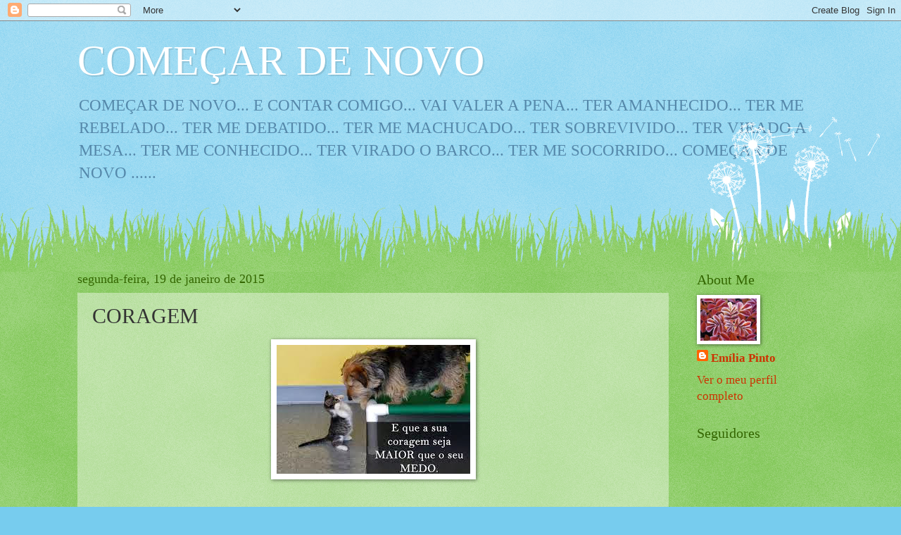

--- FILE ---
content_type: text/html; charset=UTF-8
request_url: https://comecardenovopt.blogspot.com/2015/01/coragem.html?showComment=1421788407229
body_size: 28534
content:
<!DOCTYPE html>
<html class='v2' dir='ltr' lang='pt-PT'>
<head>
<link href='https://www.blogger.com/static/v1/widgets/335934321-css_bundle_v2.css' rel='stylesheet' type='text/css'/>
<meta content='width=1100' name='viewport'/>
<meta content='text/html; charset=UTF-8' http-equiv='Content-Type'/>
<meta content='blogger' name='generator'/>
<link href='https://comecardenovopt.blogspot.com/favicon.ico' rel='icon' type='image/x-icon'/>
<link href='http://comecardenovopt.blogspot.com/2015/01/coragem.html' rel='canonical'/>
<link rel="alternate" type="application/atom+xml" title="COMEÇAR DE NOVO - Atom" href="https://comecardenovopt.blogspot.com/feeds/posts/default" />
<link rel="alternate" type="application/rss+xml" title="COMEÇAR DE NOVO - RSS" href="https://comecardenovopt.blogspot.com/feeds/posts/default?alt=rss" />
<link rel="service.post" type="application/atom+xml" title="COMEÇAR DE NOVO - Atom" href="https://www.blogger.com/feeds/3188990764277684150/posts/default" />

<link rel="alternate" type="application/atom+xml" title="COMEÇAR DE NOVO - Atom" href="https://comecardenovopt.blogspot.com/feeds/3072049683817082650/comments/default" />
<!--Can't find substitution for tag [blog.ieCssRetrofitLinks]-->
<link href='https://blogger.googleusercontent.com/img/b/R29vZ2xl/AVvXsEiyJq6_CJAZH9nZUFPnrwCcJ0hHQssHXLLWC0wfUrD9918j1OKXqhjOaTmzEwzxdby8HyeEr0ZWbvn-r_0pQhDusHt_gblv_eMkvpw1TdXYc7IxhDDHjHb86FIoKXK7PFA8yMX_UTm6p3cY/s320/images+(2).jpg' rel='image_src'/>
<meta content='http://comecardenovopt.blogspot.com/2015/01/coragem.html' property='og:url'/>
<meta content='CORAGEM' property='og:title'/>
<meta content='     &quot;   &quot; Vou dizer aquilo sobre o que me calei: “O povo unido jamais será vencido”, é disso que eu tenho medo. &quot;    Em tempos passados, in...' property='og:description'/>
<meta content='https://blogger.googleusercontent.com/img/b/R29vZ2xl/AVvXsEiyJq6_CJAZH9nZUFPnrwCcJ0hHQssHXLLWC0wfUrD9918j1OKXqhjOaTmzEwzxdby8HyeEr0ZWbvn-r_0pQhDusHt_gblv_eMkvpw1TdXYc7IxhDDHjHb86FIoKXK7PFA8yMX_UTm6p3cY/w1200-h630-p-k-no-nu/images+(2).jpg' property='og:image'/>
<title>COMEÇAR DE NOVO: CORAGEM</title>
<style id='page-skin-1' type='text/css'><!--
/*
-----------------------------------------------
Blogger Template Style
Name:     Watermark
Designer: Blogger
URL:      www.blogger.com
----------------------------------------------- */
/* Use this with templates/1ktemplate-*.html */
/* Content
----------------------------------------------- */
body {
font: normal normal 18px Georgia, Utopia, 'Palatino Linotype', Palatino, serif;
color: #333333;
background: #77ccee url(https://resources.blogblog.com/blogblog/data/1kt/watermark/body_background_flower.png) repeat scroll top left;
}
html body .content-outer {
min-width: 0;
max-width: 100%;
width: 100%;
}
.content-outer {
font-size: 92%;
}
a:link {
text-decoration:none;
color: #cc3300;
}
a:visited {
text-decoration:none;
color: #993322;
}
a:hover {
text-decoration:underline;
color: #ff3300;
}
.body-fauxcolumns .cap-top {
margin-top: 30px;
background: transparent none no-repeat scroll top left;
height: 0;
}
.content-inner {
padding: 0;
}
/* Header
----------------------------------------------- */
.header-inner .Header .titlewrapper,
.header-inner .Header .descriptionwrapper {
padding-left: 20px;
padding-right: 20px;
}
.Header h1 {
font: normal normal 60px Georgia, Utopia, 'Palatino Linotype', Palatino, serif;
color: #ffffff;
text-shadow: 2px 2px rgba(0, 0, 0, .1);
}
.Header h1 a {
color: #ffffff;
}
.Header .description {
font-size: 140%;
color: #5588aa;
}
/* Tabs
----------------------------------------------- */
.tabs-inner .section {
margin: 0 20px;
}
.tabs-inner .PageList, .tabs-inner .LinkList, .tabs-inner .Labels {
margin-left: -11px;
margin-right: -11px;
background-color: transparent;
border-top: 0 solid #ffffff;
border-bottom: 0 solid #ffffff;
-moz-box-shadow: 0 0 0 rgba(0, 0, 0, .3);
-webkit-box-shadow: 0 0 0 rgba(0, 0, 0, .3);
-goog-ms-box-shadow: 0 0 0 rgba(0, 0, 0, .3);
box-shadow: 0 0 0 rgba(0, 0, 0, .3);
}
.tabs-inner .PageList .widget-content,
.tabs-inner .LinkList .widget-content,
.tabs-inner .Labels .widget-content {
margin: -3px -11px;
background: transparent none  no-repeat scroll right;
}
.tabs-inner .widget ul {
padding: 2px 25px;
max-height: 34px;
background: transparent none no-repeat scroll left;
}
.tabs-inner .widget li {
border: none;
}
.tabs-inner .widget li a {
display: inline-block;
padding: .25em 1em;
font: normal normal 20px Georgia, Utopia, 'Palatino Linotype', Palatino, serif;
color: #cc3300;
border-right: 1px solid #77ccee;
}
.tabs-inner .widget li:first-child a {
border-left: 1px solid #77ccee;
}
.tabs-inner .widget li.selected a, .tabs-inner .widget li a:hover {
color: #000000;
}
/* Headings
----------------------------------------------- */
h2 {
font: normal normal 20px Georgia, Utopia, 'Palatino Linotype', Palatino, serif;
color: #336600;
margin: 0 0 .5em;
}
h2.date-header {
font: normal normal 18px Georgia, Utopia, 'Palatino Linotype', Palatino, serif;
color: #336600;
}
/* Main
----------------------------------------------- */
.main-inner .column-center-inner,
.main-inner .column-left-inner,
.main-inner .column-right-inner {
padding: 0 5px;
}
.main-outer {
margin-top: 100px;
background: #66bb33 url(https://resources.blogblog.com/blogblog/data/1kt/watermark/body_background_flower.png) repeat scroll top center;
}
.main-inner {
padding-top: 0;
}
.main-cap-top {
position: relative;
}
.main-cap-top .cap-right {
position: absolute;
height: 100px;
width: 100%;
bottom: 0;
background: transparent url(https://resources.blogblog.com/blogblog/data/1kt/watermark/main_cap_flower.png) repeat-x scroll bottom center;
}
.main-cap-top .cap-left {
position: absolute;
height: 245px;
width: 280px;
right: 0;
bottom: 0;
background: transparent url(https://resources.blogblog.com/blogblog/data/1kt/watermark/main_overlay_flower.png) no-repeat scroll bottom left;
}
/* Posts
----------------------------------------------- */
.post-outer {
padding: 15px 20px;
margin: 0 0 25px;
background: transparent url(https://resources.blogblog.com/blogblog/data/1kt/watermark/post_background_birds.png) repeat scroll top left;
_background-image: none;
border: dotted 1px transparent;
-moz-box-shadow: 0 0 0 rgba(0, 0, 0, .1);
-webkit-box-shadow: 0 0 0 rgba(0, 0, 0, .1);
-goog-ms-box-shadow: 0 0 0 rgba(0, 0, 0, .1);
box-shadow: 0 0 0 rgba(0, 0, 0, .1);
}
h3.post-title {
font: normal normal 30px Georgia, Utopia, 'Palatino Linotype', Palatino, serif;
margin: 0;
}
.comments h4 {
font: normal normal 30px Georgia, Utopia, 'Palatino Linotype', Palatino, serif;
margin: 1em 0 0;
}
.post-body {
font-size: 105%;
line-height: 1.5;
position: relative;
}
.post-header {
margin: 0 0 1em;
color: #997755;
}
.post-footer {
margin: 10px 0 0;
padding: 10px 0 0;
color: #997755;
border-top: dashed 1px #777777;
}
#blog-pager {
font-size: 140%
}
#comments .comment-author {
padding-top: 1.5em;
border-top: dashed 1px #777777;
background-position: 0 1.5em;
}
#comments .comment-author:first-child {
padding-top: 0;
border-top: none;
}
.avatar-image-container {
margin: .2em 0 0;
}
/* Comments
----------------------------------------------- */
.comments .comments-content .icon.blog-author {
background-repeat: no-repeat;
background-image: url([data-uri]);
}
.comments .comments-content .loadmore a {
border-top: 1px solid #777777;
border-bottom: 1px solid #777777;
}
.comments .continue {
border-top: 2px solid #777777;
}
/* Widgets
----------------------------------------------- */
.widget ul, .widget #ArchiveList ul.flat {
padding: 0;
list-style: none;
}
.widget ul li, .widget #ArchiveList ul.flat li {
padding: .35em 0;
text-indent: 0;
border-top: dashed 1px #777777;
}
.widget ul li:first-child, .widget #ArchiveList ul.flat li:first-child {
border-top: none;
}
.widget .post-body ul {
list-style: disc;
}
.widget .post-body ul li {
border: none;
}
.widget .zippy {
color: #777777;
}
.post-body img, .post-body .tr-caption-container, .Profile img, .Image img,
.BlogList .item-thumbnail img {
padding: 5px;
background: #fff;
-moz-box-shadow: 1px 1px 5px rgba(0, 0, 0, .5);
-webkit-box-shadow: 1px 1px 5px rgba(0, 0, 0, .5);
-goog-ms-box-shadow: 1px 1px 5px rgba(0, 0, 0, .5);
box-shadow: 1px 1px 5px rgba(0, 0, 0, .5);
}
.post-body img, .post-body .tr-caption-container {
padding: 8px;
}
.post-body .tr-caption-container {
color: #333333;
}
.post-body .tr-caption-container img {
padding: 0;
background: transparent;
border: none;
-moz-box-shadow: 0 0 0 rgba(0, 0, 0, .1);
-webkit-box-shadow: 0 0 0 rgba(0, 0, 0, .1);
-goog-ms-box-shadow: 0 0 0 rgba(0, 0, 0, .1);
box-shadow: 0 0 0 rgba(0, 0, 0, .1);
}
/* Footer
----------------------------------------------- */
.footer-outer {
color:#ffffff;
background: #331100 url(https://resources.blogblog.com/blogblog/data/1kt/watermark/body_background_navigator.png) repeat scroll top left;
}
.footer-outer a {
color: #ffdd99;
}
.footer-outer a:visited {
color: #eecc77;
}
.footer-outer a:hover {
color: #ffffcc;
}
.footer-outer .widget h2 {
color: #ffffff;
}
/* Mobile
----------------------------------------------- */
body.mobile  {
background-size: 100% auto;
}
.mobile .body-fauxcolumn-outer {
background: transparent none repeat scroll top left;
}
html .mobile .mobile-date-outer {
border-bottom: none;
background: transparent url(https://resources.blogblog.com/blogblog/data/1kt/watermark/post_background_birds.png) repeat scroll top left;
_background-image: none;
margin-bottom: 10px;
}
.mobile .main-inner .date-outer {
padding: 0;
}
.mobile .main-inner .date-header {
margin: 10px;
}
.mobile .main-cap-top {
z-index: -1;
}
.mobile .content-outer {
font-size: 100%;
}
.mobile .post-outer {
padding: 10px;
}
.mobile .main-cap-top .cap-left {
background: transparent none no-repeat scroll bottom left;
}
.mobile .body-fauxcolumns .cap-top {
margin: 0;
}
.mobile-link-button {
background: transparent url(https://resources.blogblog.com/blogblog/data/1kt/watermark/post_background_birds.png) repeat scroll top left;
}
.mobile-link-button a:link, .mobile-link-button a:visited {
color: #cc3300;
}
.mobile-index-date .date-header {
color: #336600;
}
.mobile-index-contents {
color: #333333;
}
.mobile .tabs-inner .section {
margin: 0;
}
.mobile .tabs-inner .PageList {
margin-left: 0;
margin-right: 0;
}
.mobile .tabs-inner .PageList .widget-content {
margin: 0;
color: #000000;
background: transparent url(https://resources.blogblog.com/blogblog/data/1kt/watermark/post_background_birds.png) repeat scroll top left;
}
.mobile .tabs-inner .PageList .widget-content .pagelist-arrow {
border-left: 1px solid #77ccee;
}

--></style>
<style id='template-skin-1' type='text/css'><!--
body {
min-width: 1100px;
}
.content-outer, .content-fauxcolumn-outer, .region-inner {
min-width: 1100px;
max-width: 1100px;
_width: 1100px;
}
.main-inner .columns {
padding-left: 0px;
padding-right: 220px;
}
.main-inner .fauxcolumn-center-outer {
left: 0px;
right: 220px;
/* IE6 does not respect left and right together */
_width: expression(this.parentNode.offsetWidth -
parseInt("0px") -
parseInt("220px") + 'px');
}
.main-inner .fauxcolumn-left-outer {
width: 0px;
}
.main-inner .fauxcolumn-right-outer {
width: 220px;
}
.main-inner .column-left-outer {
width: 0px;
right: 100%;
margin-left: -0px;
}
.main-inner .column-right-outer {
width: 220px;
margin-right: -220px;
}
#layout {
min-width: 0;
}
#layout .content-outer {
min-width: 0;
width: 800px;
}
#layout .region-inner {
min-width: 0;
width: auto;
}
body#layout div.add_widget {
padding: 8px;
}
body#layout div.add_widget a {
margin-left: 32px;
}
--></style>
<link href='https://www.blogger.com/dyn-css/authorization.css?targetBlogID=3188990764277684150&amp;zx=c9666a3e-4d3e-4caf-8c1a-dab3cadfd1b1' media='none' onload='if(media!=&#39;all&#39;)media=&#39;all&#39;' rel='stylesheet'/><noscript><link href='https://www.blogger.com/dyn-css/authorization.css?targetBlogID=3188990764277684150&amp;zx=c9666a3e-4d3e-4caf-8c1a-dab3cadfd1b1' rel='stylesheet'/></noscript>
<meta name='google-adsense-platform-account' content='ca-host-pub-1556223355139109'/>
<meta name='google-adsense-platform-domain' content='blogspot.com'/>

</head>
<body class='loading variant-flower'>
<div class='navbar section' id='navbar' name='Navbar'><div class='widget Navbar' data-version='1' id='Navbar1'><script type="text/javascript">
    function setAttributeOnload(object, attribute, val) {
      if(window.addEventListener) {
        window.addEventListener('load',
          function(){ object[attribute] = val; }, false);
      } else {
        window.attachEvent('onload', function(){ object[attribute] = val; });
      }
    }
  </script>
<div id="navbar-iframe-container"></div>
<script type="text/javascript" src="https://apis.google.com/js/platform.js"></script>
<script type="text/javascript">
      gapi.load("gapi.iframes:gapi.iframes.style.bubble", function() {
        if (gapi.iframes && gapi.iframes.getContext) {
          gapi.iframes.getContext().openChild({
              url: 'https://www.blogger.com/navbar/3188990764277684150?po\x3d3072049683817082650\x26origin\x3dhttps://comecardenovopt.blogspot.com',
              where: document.getElementById("navbar-iframe-container"),
              id: "navbar-iframe"
          });
        }
      });
    </script><script type="text/javascript">
(function() {
var script = document.createElement('script');
script.type = 'text/javascript';
script.src = '//pagead2.googlesyndication.com/pagead/js/google_top_exp.js';
var head = document.getElementsByTagName('head')[0];
if (head) {
head.appendChild(script);
}})();
</script>
</div></div>
<div class='body-fauxcolumns'>
<div class='fauxcolumn-outer body-fauxcolumn-outer'>
<div class='cap-top'>
<div class='cap-left'></div>
<div class='cap-right'></div>
</div>
<div class='fauxborder-left'>
<div class='fauxborder-right'></div>
<div class='fauxcolumn-inner'>
</div>
</div>
<div class='cap-bottom'>
<div class='cap-left'></div>
<div class='cap-right'></div>
</div>
</div>
</div>
<div class='content'>
<div class='content-fauxcolumns'>
<div class='fauxcolumn-outer content-fauxcolumn-outer'>
<div class='cap-top'>
<div class='cap-left'></div>
<div class='cap-right'></div>
</div>
<div class='fauxborder-left'>
<div class='fauxborder-right'></div>
<div class='fauxcolumn-inner'>
</div>
</div>
<div class='cap-bottom'>
<div class='cap-left'></div>
<div class='cap-right'></div>
</div>
</div>
</div>
<div class='content-outer'>
<div class='content-cap-top cap-top'>
<div class='cap-left'></div>
<div class='cap-right'></div>
</div>
<div class='fauxborder-left content-fauxborder-left'>
<div class='fauxborder-right content-fauxborder-right'></div>
<div class='content-inner'>
<header>
<div class='header-outer'>
<div class='header-cap-top cap-top'>
<div class='cap-left'></div>
<div class='cap-right'></div>
</div>
<div class='fauxborder-left header-fauxborder-left'>
<div class='fauxborder-right header-fauxborder-right'></div>
<div class='region-inner header-inner'>
<div class='header section' id='header' name='Cabeçalho'><div class='widget Header' data-version='1' id='Header1'>
<div id='header-inner'>
<div class='titlewrapper'>
<h1 class='title'>
<a href='https://comecardenovopt.blogspot.com/'>
COMEÇAR DE NOVO
</a>
</h1>
</div>
<div class='descriptionwrapper'>
<p class='description'><span>COMEÇAR DE NOVO... E CONTAR COMIGO... VAI VALER A PENA... TER AMANHECIDO... TER ME REBELADO... TER ME DEBATIDO... TER ME MACHUCADO... TER SOBREVIVIDO... TER VIRADO A MESA... TER ME CONHECIDO... TER VIRADO O BARCO... TER ME SOCORRIDO...    COMEÇAR DE NOVO ......</span></p>
</div>
</div>
</div></div>
</div>
</div>
<div class='header-cap-bottom cap-bottom'>
<div class='cap-left'></div>
<div class='cap-right'></div>
</div>
</div>
</header>
<div class='tabs-outer'>
<div class='tabs-cap-top cap-top'>
<div class='cap-left'></div>
<div class='cap-right'></div>
</div>
<div class='fauxborder-left tabs-fauxborder-left'>
<div class='fauxborder-right tabs-fauxborder-right'></div>
<div class='region-inner tabs-inner'>
<div class='tabs no-items section' id='crosscol' name='Entre colunas'></div>
<div class='tabs no-items section' id='crosscol-overflow' name='Cross-Column 2'></div>
</div>
</div>
<div class='tabs-cap-bottom cap-bottom'>
<div class='cap-left'></div>
<div class='cap-right'></div>
</div>
</div>
<div class='main-outer'>
<div class='main-cap-top cap-top'>
<div class='cap-left'></div>
<div class='cap-right'></div>
</div>
<div class='fauxborder-left main-fauxborder-left'>
<div class='fauxborder-right main-fauxborder-right'></div>
<div class='region-inner main-inner'>
<div class='columns fauxcolumns'>
<div class='fauxcolumn-outer fauxcolumn-center-outer'>
<div class='cap-top'>
<div class='cap-left'></div>
<div class='cap-right'></div>
</div>
<div class='fauxborder-left'>
<div class='fauxborder-right'></div>
<div class='fauxcolumn-inner'>
</div>
</div>
<div class='cap-bottom'>
<div class='cap-left'></div>
<div class='cap-right'></div>
</div>
</div>
<div class='fauxcolumn-outer fauxcolumn-left-outer'>
<div class='cap-top'>
<div class='cap-left'></div>
<div class='cap-right'></div>
</div>
<div class='fauxborder-left'>
<div class='fauxborder-right'></div>
<div class='fauxcolumn-inner'>
</div>
</div>
<div class='cap-bottom'>
<div class='cap-left'></div>
<div class='cap-right'></div>
</div>
</div>
<div class='fauxcolumn-outer fauxcolumn-right-outer'>
<div class='cap-top'>
<div class='cap-left'></div>
<div class='cap-right'></div>
</div>
<div class='fauxborder-left'>
<div class='fauxborder-right'></div>
<div class='fauxcolumn-inner'>
</div>
</div>
<div class='cap-bottom'>
<div class='cap-left'></div>
<div class='cap-right'></div>
</div>
</div>
<!-- corrects IE6 width calculation -->
<div class='columns-inner'>
<div class='column-center-outer'>
<div class='column-center-inner'>
<div class='main section' id='main' name='Principal'><div class='widget Blog' data-version='1' id='Blog1'>
<div class='blog-posts hfeed'>

          <div class="date-outer">
        
<h2 class='date-header'><span>segunda-feira, 19 de janeiro de 2015</span></h2>

          <div class="date-posts">
        
<div class='post-outer'>
<div class='post hentry uncustomized-post-template' itemprop='blogPost' itemscope='itemscope' itemtype='http://schema.org/BlogPosting'>
<meta content='https://blogger.googleusercontent.com/img/b/R29vZ2xl/AVvXsEiyJq6_CJAZH9nZUFPnrwCcJ0hHQssHXLLWC0wfUrD9918j1OKXqhjOaTmzEwzxdby8HyeEr0ZWbvn-r_0pQhDusHt_gblv_eMkvpw1TdXYc7IxhDDHjHb86FIoKXK7PFA8yMX_UTm6p3cY/s320/images+(2).jpg' itemprop='image_url'/>
<meta content='3188990764277684150' itemprop='blogId'/>
<meta content='3072049683817082650' itemprop='postId'/>
<a name='3072049683817082650'></a>
<h3 class='post-title entry-title' itemprop='name'>
CORAGEM
</h3>
<div class='post-header'>
<div class='post-header-line-1'></div>
</div>
<div class='post-body entry-content' id='post-body-3072049683817082650' itemprop='description articleBody'>
<div class="separator" style="clear: both; text-align: center;">
<a href="https://blogger.googleusercontent.com/img/b/R29vZ2xl/AVvXsEiyJq6_CJAZH9nZUFPnrwCcJ0hHQssHXLLWC0wfUrD9918j1OKXqhjOaTmzEwzxdby8HyeEr0ZWbvn-r_0pQhDusHt_gblv_eMkvpw1TdXYc7IxhDDHjHb86FIoKXK7PFA8yMX_UTm6p3cY/s1600/images+(2).jpg" imageanchor="1" style="margin-left: 1em; margin-right: 1em;"><img border="0" src="https://blogger.googleusercontent.com/img/b/R29vZ2xl/AVvXsEiyJq6_CJAZH9nZUFPnrwCcJ0hHQssHXLLWC0wfUrD9918j1OKXqhjOaTmzEwzxdby8HyeEr0ZWbvn-r_0pQhDusHt_gblv_eMkvpw1TdXYc7IxhDDHjHb86FIoKXK7PFA8yMX_UTm6p3cY/s320/images+(2).jpg" /></a></div>
<div class="separator" style="clear: both; text-align: center;">
<br /></div>
<div class="separator" style="clear: both; text-align: center;">
"&nbsp;</div>
<b>" Vou dizer aquilo sobre o que me calei:
&#8220;O povo unido jamais será vencido&#8221;, é disso que eu tenho medo. "</b><br />
<br />
&nbsp;Em tempos passados, invocava-se o nome de Deus
como fundamento da ordem política.
Mas Deus foi exilado e o &#8220;povo&#8221; tomou o seu lugar:<b> a democracia é o governo do povo</b>.
Não sei se foi bom negócio;
o<b> fato é que a vontade do povo, além de não ser confiável,
é de uma imensa mediocridade</b>.
<b>Basta ver os programas de TV que o povo prefere</b><br />
.

A Teologia da Libertação sacralizou o povo
como instrumento de libertação histórica.
Nada mais distante dos textos bíblicos. 
Na Bíblia, o povo e Deus andam sempre em direções opostas.
Bastou que Moisés, líder, se distraísse na montanha
para que o povo, na planície,
se entregasse à adoração de um bezerro de ouro.
Voltando das alturas, Moisés ficou tão furioso
que quebrou as tábuas com os Dez Mandamentos.

E a história do profeta Oséias, homem apaixonado!
Seu coração se derretia ao contemplar o rosto da mulher que amava!
Mas ela tinha outras idéias.
Amava a prostituição.
Pulava de amante e amante enquanto o amor de Oséias
pulava de perdão a perdão.
Até que ela o abandonou.
Passado muito tempo, Oséias perambulava solitário
pelo mercado de escravos.
E o que foi que viu?
Viu a sua amada sendo vendida como escrava.
Oséias não teve dúvidas.
Comprou-a e disse:
&#8220;Agora você será minha para sempre.&#8221;.
Pois o profeta transformou a sua desdita amorosa
numa parábola do amor de Deus.

Deus era o amante apaixonado.
O povo era a prostituta.
Ele amava a prostituta, mas sabia que ela não era confiável.<b>
O povo preferia os falsos profetas aos verdadeiros,
porque os falsos profetas lhe contavam mentiras.
As mentiras são doces;
a verdade é amarga.
</b>
Os políticos romanos sabiam que o povo se enrola
com pão e circo.
No tempo dos romanos, o circo eram os cristãos
sendo devorados pelos leões.
E como o povo gostava de ver o sangue e ouvir os gritos!
As coisas mudaram.
Os cristãos, de comida para os leões,
se transformaram em donos do circo.

O circo cristão era diferente:
judeus, bruxas e hereges sendo queimados em praças públicas.
As praças ficavam apinhadas com o povo em festa,
se alegrando com o cheiro de churrasco e os gritos.
<b>Reinhold Niebuhr, teólogo moral protestante, no seu livro
&#8220;O Homem Moral e a Sociedade Imoral&#8221;
observa que os indivíduos, isolados, têm consciência.
São seres morais.
Sentem-se &#8220;responsáveis&#8221; por aquilo que fazem.
Mas quando passam a pertencer a um grupo,
a razão é</b> <b>silenciada pelas emoções coletivas.</b>

Indivíduos que, isoladamente,
são incapazes de fazer mal a uma borboleta,
se incorporados a um grupo tornam-se capazes
dos atos mais cruéis.
Participam de linchamentos,
são capazes de pôr fogo num índio adormecido
e de jogar uma bomba no meio da torcida do time rival.
Indivíduos são seres morais.<br />
&nbsp;Mas o povo não é moral.
<b>O povo é uma prostituta que se vende a preço baixo.

Seria maravilhoso se o povo agisse de forma racional,
segundo a verdade e segundo os interesses da coletividade</b>.
É <b>sobre esse pressuposto que se constrói a democracia.</b>

Mas uma das características do povo
é a facilidade com que ele é enganado.
O povo é movido pelo poder das imagens
e não pelo poder da razão.
Quem decide as eleições e a democracia são os produtores de imagens.
Os votos, nas eleições, dizem quem é o artista
que produz as imagens mais sedutoras.<b>
O povo não pensa.
Somente os indivíduos pensam.
Mas o povo detesta os indivíduos que se recusam
a ser assimilados à coletividade</b>.
Uma coisa é a massa de manobra sobre a qual os espertos trabalham.

Nem Freud, nem Nietzsche e nem Jesus Cristo confiavam no povo.
Jesus foi crucificado pelo voto popular, que elegeu Barrabás.
Durante a revolução cultural, na China de Mao-Tse-Tung,
o povo queimava violinos em nome da verdade proletária.
Não sei que outras coisas o povo é capaz de queimar.

O nazismo era um movimento popular.
O povo alemão amava o Führer.

O povo, unido, jamais será vencido!

Tenho vários gostos que não são populares.
Alguns já me acusaram de gostos aristocráticos.
Mas, que posso fazer?
Gosto de Bach, de Brahms, de Fernando Pessoa, de Nietzsche,
de Saramago, de silêncio;
não gosto de churrasco, não gosto de rock,
não gosto de música sertaneja,
não gosto de futebol.
Tenho medo de que, num eventual triunfo do gosto do povo,
eu venha a ser obrigado a queimar os meus gostos
e a engolir sapos e a brincar de &#8220;boca-de-forno&#8221;,
à semelhança do que aconteceu na China<br />
<b>De vez em quando, raramente, o povo fica bonito.
Mas, para que esse acontecimento raro aconteça,
é preciso que um poeta entoe uma canção e o povo escute:
&#8220;Caminhando e cantando e seguindo a canção.&#8221;,
Isso é tarefa para os artistas e educadores.
O povo que amo não é uma realidade, é uma esperança.</b><br />
<b><br /></b>
<b><br /></b>
<b>&nbsp;Rubem Alves</b><br />
<b><br /></b>
<b><br /></b>
<i>Gostei deste texto, porque na realidade precisamos de muita coragem para entender o que se passa no mundo de hoje; tanta barbárie em nome da religião, da liberdade, da democracia..</i><br />
<i>Espero que gostem.</i><br />
<b><br /></b>
Emília Pinto
<div style='clear: both;'></div>
</div>
<div class='post-footer'>
<div class='post-footer-line post-footer-line-1'>
<span class='post-author vcard'>
Publicada por
<span class='fn' itemprop='author' itemscope='itemscope' itemtype='http://schema.org/Person'>
<meta content='https://www.blogger.com/profile/04182137271393700189' itemprop='url'/>
<a class='g-profile' href='https://www.blogger.com/profile/04182137271393700189' rel='author' title='author profile'>
<span itemprop='name'>Emília Pinto</span>
</a>
</span>
</span>
<span class='post-timestamp'>
à(s)
<meta content='http://comecardenovopt.blogspot.com/2015/01/coragem.html' itemprop='url'/>
<a class='timestamp-link' href='https://comecardenovopt.blogspot.com/2015/01/coragem.html' rel='bookmark' title='permanent link'><abbr class='published' itemprop='datePublished' title='2015-01-19T17:45:00Z'>17:45</abbr></a>
</span>
<span class='post-comment-link'>
</span>
<span class='post-icons'>
<span class='item-control blog-admin pid-2113494257'>
<a href='https://www.blogger.com/post-edit.g?blogID=3188990764277684150&postID=3072049683817082650&from=pencil' title='Editar mensagem'>
<img alt='' class='icon-action' height='18' src='https://resources.blogblog.com/img/icon18_edit_allbkg.gif' width='18'/>
</a>
</span>
</span>
<div class='post-share-buttons goog-inline-block'>
</div>
</div>
<div class='post-footer-line post-footer-line-2'>
<span class='post-labels'>
</span>
</div>
<div class='post-footer-line post-footer-line-3'>
<span class='post-location'>
</span>
</div>
</div>
</div>
<div class='comments' id='comments'>
<a name='comments'></a>
<h4>31 comentários:</h4>
<div class='comments-content'>
<script async='async' src='' type='text/javascript'></script>
<script type='text/javascript'>
    (function() {
      var items = null;
      var msgs = null;
      var config = {};

// <![CDATA[
      var cursor = null;
      if (items && items.length > 0) {
        cursor = parseInt(items[items.length - 1].timestamp) + 1;
      }

      var bodyFromEntry = function(entry) {
        var text = (entry &&
                    ((entry.content && entry.content.$t) ||
                     (entry.summary && entry.summary.$t))) ||
            '';
        if (entry && entry.gd$extendedProperty) {
          for (var k in entry.gd$extendedProperty) {
            if (entry.gd$extendedProperty[k].name == 'blogger.contentRemoved') {
              return '<span class="deleted-comment">' + text + '</span>';
            }
          }
        }
        return text;
      }

      var parse = function(data) {
        cursor = null;
        var comments = [];
        if (data && data.feed && data.feed.entry) {
          for (var i = 0, entry; entry = data.feed.entry[i]; i++) {
            var comment = {};
            // comment ID, parsed out of the original id format
            var id = /blog-(\d+).post-(\d+)/.exec(entry.id.$t);
            comment.id = id ? id[2] : null;
            comment.body = bodyFromEntry(entry);
            comment.timestamp = Date.parse(entry.published.$t) + '';
            if (entry.author && entry.author.constructor === Array) {
              var auth = entry.author[0];
              if (auth) {
                comment.author = {
                  name: (auth.name ? auth.name.$t : undefined),
                  profileUrl: (auth.uri ? auth.uri.$t : undefined),
                  avatarUrl: (auth.gd$image ? auth.gd$image.src : undefined)
                };
              }
            }
            if (entry.link) {
              if (entry.link[2]) {
                comment.link = comment.permalink = entry.link[2].href;
              }
              if (entry.link[3]) {
                var pid = /.*comments\/default\/(\d+)\?.*/.exec(entry.link[3].href);
                if (pid && pid[1]) {
                  comment.parentId = pid[1];
                }
              }
            }
            comment.deleteclass = 'item-control blog-admin';
            if (entry.gd$extendedProperty) {
              for (var k in entry.gd$extendedProperty) {
                if (entry.gd$extendedProperty[k].name == 'blogger.itemClass') {
                  comment.deleteclass += ' ' + entry.gd$extendedProperty[k].value;
                } else if (entry.gd$extendedProperty[k].name == 'blogger.displayTime') {
                  comment.displayTime = entry.gd$extendedProperty[k].value;
                }
              }
            }
            comments.push(comment);
          }
        }
        return comments;
      };

      var paginator = function(callback) {
        if (hasMore()) {
          var url = config.feed + '?alt=json&v=2&orderby=published&reverse=false&max-results=50';
          if (cursor) {
            url += '&published-min=' + new Date(cursor).toISOString();
          }
          window.bloggercomments = function(data) {
            var parsed = parse(data);
            cursor = parsed.length < 50 ? null
                : parseInt(parsed[parsed.length - 1].timestamp) + 1
            callback(parsed);
            window.bloggercomments = null;
          }
          url += '&callback=bloggercomments';
          var script = document.createElement('script');
          script.type = 'text/javascript';
          script.src = url;
          document.getElementsByTagName('head')[0].appendChild(script);
        }
      };
      var hasMore = function() {
        return !!cursor;
      };
      var getMeta = function(key, comment) {
        if ('iswriter' == key) {
          var matches = !!comment.author
              && comment.author.name == config.authorName
              && comment.author.profileUrl == config.authorUrl;
          return matches ? 'true' : '';
        } else if ('deletelink' == key) {
          return config.baseUri + '/comment/delete/'
               + config.blogId + '/' + comment.id;
        } else if ('deleteclass' == key) {
          return comment.deleteclass;
        }
        return '';
      };

      var replybox = null;
      var replyUrlParts = null;
      var replyParent = undefined;

      var onReply = function(commentId, domId) {
        if (replybox == null) {
          // lazily cache replybox, and adjust to suit this style:
          replybox = document.getElementById('comment-editor');
          if (replybox != null) {
            replybox.height = '250px';
            replybox.style.display = 'block';
            replyUrlParts = replybox.src.split('#');
          }
        }
        if (replybox && (commentId !== replyParent)) {
          replybox.src = '';
          document.getElementById(domId).insertBefore(replybox, null);
          replybox.src = replyUrlParts[0]
              + (commentId ? '&parentID=' + commentId : '')
              + '#' + replyUrlParts[1];
          replyParent = commentId;
        }
      };

      var hash = (window.location.hash || '#').substring(1);
      var startThread, targetComment;
      if (/^comment-form_/.test(hash)) {
        startThread = hash.substring('comment-form_'.length);
      } else if (/^c[0-9]+$/.test(hash)) {
        targetComment = hash.substring(1);
      }

      // Configure commenting API:
      var configJso = {
        'maxDepth': config.maxThreadDepth
      };
      var provider = {
        'id': config.postId,
        'data': items,
        'loadNext': paginator,
        'hasMore': hasMore,
        'getMeta': getMeta,
        'onReply': onReply,
        'rendered': true,
        'initComment': targetComment,
        'initReplyThread': startThread,
        'config': configJso,
        'messages': msgs
      };

      var render = function() {
        if (window.goog && window.goog.comments) {
          var holder = document.getElementById('comment-holder');
          window.goog.comments.render(holder, provider);
        }
      };

      // render now, or queue to render when library loads:
      if (window.goog && window.goog.comments) {
        render();
      } else {
        window.goog = window.goog || {};
        window.goog.comments = window.goog.comments || {};
        window.goog.comments.loadQueue = window.goog.comments.loadQueue || [];
        window.goog.comments.loadQueue.push(render);
      }
    })();
// ]]>
  </script>
<div id='comment-holder'>
<div class="comment-thread toplevel-thread"><ol id="top-ra"><li class="comment" id="c6730843742521786525"><div class="avatar-image-container"><img src="//blogger.googleusercontent.com/img/b/R29vZ2xl/AVvXsEhoEmG315Sjpy5BiMxCP8yiZfsPCtm6P-koXwV9aMFaUQfSJhvBuhW74yv24AUW6sD8Inn5ub3I8Oseadnye-DTvTWWv3zRnj4pCZd41js65WoxqCWCn3Y-LaJYHWEn-es/s45-c/Nilson_Barcelli.jpg" alt=""/></div><div class="comment-block"><div class="comment-header"><cite class="user"><a href="https://www.blogger.com/profile/16076413089644296742" rel="nofollow">Nilson Barcelli</a></cite><span class="icon user "></span><span class="datetime secondary-text"><a rel="nofollow" href="https://comecardenovopt.blogspot.com/2015/01/coragem.html?showComment=1421697368491#c6730843742521786525">19 de janeiro de 2015 às 19:56</a></span></div><p class="comment-content">Também gostei do texto.<br>O povo é assim mesmo como o autor diz.<br>Obrigado pela partilha, pois não tinha lido.<br>Tem uma boa semana, querida amiga Emília.<br>Beijo.<br>PS: parafraseando-te, amizade e muito carinho é o que também tenho recebido de ti há já muito tempo. Não te agradeço, abraço-te.</p><span class="comment-actions secondary-text"><a class="comment-reply" target="_self" data-comment-id="6730843742521786525">Responder</a><span class="item-control blog-admin blog-admin pid-1971760996"><a target="_self" href="https://www.blogger.com/comment/delete/3188990764277684150/6730843742521786525">Eliminar</a></span></span></div><div class="comment-replies"><div id="c6730843742521786525-rt" class="comment-thread inline-thread"><span class="thread-toggle thread-expanded"><span class="thread-arrow"></span><span class="thread-count"><a target="_self">Respostas</a></span></span><ol id="c6730843742521786525-ra" class="thread-chrome thread-expanded"><div><li class="comment" id="c9110585628037638250"><div class="avatar-image-container"><img src="//blogger.googleusercontent.com/img/b/R29vZ2xl/AVvXsEgZnnJZfi93FsRLXP56s0vzYzAVt-HjBe6EVjQkHuYbi9Y307qm4p-MmwpfHZL3cdegoSwJXXkTK4llmGb3fQvFYOStOvm3C1f0cxS_LIkMDUloZDdO1zH28S0-izh7rQ/s45-c/*" alt=""/></div><div class="comment-block"><div class="comment-header"><cite class="user"><a href="https://www.blogger.com/profile/04182137271393700189" rel="nofollow">Emília Pinto</a></cite><span class="icon user blog-author"></span><span class="datetime secondary-text"><a rel="nofollow" href="https://comecardenovopt.blogspot.com/2015/01/coragem.html?showComment=1421709067764#c9110585628037638250">19 de janeiro de 2015 às 23:11</a></span></div><p class="comment-content">Também acho, Nilson, o povo está aqui fielmente retratado e se muitas vezes a frase &quot; o povo unido jamais será vencido &quot; nos agrada e é sinónimo de feitos memoráveis,  outras porém simboliza a acção de grandes barbaridades,  como as que temos visto ultimamente. O ser humano é facilmente influenciável e basta um comecar que logo outros o seguem sem qualquer sentido de responsabilidade. Muito obrigada pela visita e pelas palvras carinhosa. Um beijinho e até sempre<br>Emília</p><span class="comment-actions secondary-text"><span class="item-control blog-admin blog-admin pid-2113494257"><a target="_self" href="https://www.blogger.com/comment/delete/3188990764277684150/9110585628037638250">Eliminar</a></span></span></div><div class="comment-replies"><div id="c9110585628037638250-rt" class="comment-thread inline-thread hidden"><span class="thread-toggle thread-expanded"><span class="thread-arrow"></span><span class="thread-count"><a target="_self">Respostas</a></span></span><ol id="c9110585628037638250-ra" class="thread-chrome thread-expanded"><div></div><div id="c9110585628037638250-continue" class="continue"><a class="comment-reply" target="_self" data-comment-id="9110585628037638250">Responder</a></div></ol></div></div><div class="comment-replybox-single" id="c9110585628037638250-ce"></div></li></div><div id="c6730843742521786525-continue" class="continue"><a class="comment-reply" target="_self" data-comment-id="6730843742521786525">Responder</a></div></ol></div></div><div class="comment-replybox-single" id="c6730843742521786525-ce"></div></li><li class="comment" id="c1972217885910103436"><div class="avatar-image-container"><img src="//blogger.googleusercontent.com/img/b/R29vZ2xl/AVvXsEilDW7zzj3lvcNNQpI8-1Audy0y9iyLDT8pR6_CsevIusNwWW260D0C7Rac60s7KMSQFQ1ke48yOH5i7EoCYwXn4_Dua7r7VRMfQzDT_w0lj6_WwPedEL-NhvtdSmxwEvc/s45-c/DSCI5592.JPG" alt=""/></div><div class="comment-block"><div class="comment-header"><cite class="user"><a href="https://www.blogger.com/profile/01976863851487876759" rel="nofollow">Abuela Ciber</a></cite><span class="icon user "></span><span class="datetime secondary-text"><a rel="nofollow" href="https://comecardenovopt.blogspot.com/2015/01/coragem.html?showComment=1421755896258#c1972217885910103436">20 de janeiro de 2015 às 12:11</a></span></div><p class="comment-content">No encontre el Traductor<br>Volvere mas tarde<br>Cariños</p><span class="comment-actions secondary-text"><a class="comment-reply" target="_self" data-comment-id="1972217885910103436">Responder</a><span class="item-control blog-admin blog-admin pid-1887117489"><a target="_self" href="https://www.blogger.com/comment/delete/3188990764277684150/1972217885910103436">Eliminar</a></span></span></div><div class="comment-replies"><div id="c1972217885910103436-rt" class="comment-thread inline-thread"><span class="thread-toggle thread-expanded"><span class="thread-arrow"></span><span class="thread-count"><a target="_self">Respostas</a></span></span><ol id="c1972217885910103436-ra" class="thread-chrome thread-expanded"><div><li class="comment" id="c4315817347044901533"><div class="avatar-image-container"><img src="//blogger.googleusercontent.com/img/b/R29vZ2xl/AVvXsEgZnnJZfi93FsRLXP56s0vzYzAVt-HjBe6EVjQkHuYbi9Y307qm4p-MmwpfHZL3cdegoSwJXXkTK4llmGb3fQvFYOStOvm3C1f0cxS_LIkMDUloZDdO1zH28S0-izh7rQ/s45-c/*" alt=""/></div><div class="comment-block"><div class="comment-header"><cite class="user"><a href="https://www.blogger.com/profile/04182137271393700189" rel="nofollow">Emília Pinto</a></cite><span class="icon user blog-author"></span><span class="datetime secondary-text"><a rel="nofollow" href="https://comecardenovopt.blogspot.com/2015/01/coragem.html?showComment=1421781170457#c4315817347044901533">20 de janeiro de 2015 às 19:12</a></span></div><p class="comment-content">Querida Abuela, ainda não tenho tradutor. Penso que não é possivel colocar sem mudar o tipo de blgger. Mas tenho de falar com o meu filho, pois não entendo nada de informática.  Desculpa, amiga. Beijinhos<br>Emilia</p><span class="comment-actions secondary-text"><span class="item-control blog-admin blog-admin pid-2113494257"><a target="_self" href="https://www.blogger.com/comment/delete/3188990764277684150/4315817347044901533">Eliminar</a></span></span></div><div class="comment-replies"><div id="c4315817347044901533-rt" class="comment-thread inline-thread hidden"><span class="thread-toggle thread-expanded"><span class="thread-arrow"></span><span class="thread-count"><a target="_self">Respostas</a></span></span><ol id="c4315817347044901533-ra" class="thread-chrome thread-expanded"><div></div><div id="c4315817347044901533-continue" class="continue"><a class="comment-reply" target="_self" data-comment-id="4315817347044901533">Responder</a></div></ol></div></div><div class="comment-replybox-single" id="c4315817347044901533-ce"></div></li></div><div id="c1972217885910103436-continue" class="continue"><a class="comment-reply" target="_self" data-comment-id="1972217885910103436">Responder</a></div></ol></div></div><div class="comment-replybox-single" id="c1972217885910103436-ce"></div></li><li class="comment" id="c8536248759536424855"><div class="avatar-image-container"><img src="//blogger.googleusercontent.com/img/b/R29vZ2xl/AVvXsEgSyjBLsKaJBN6_NCgDH1y3ZXeIBlxUUsL5uZgPUI8UmOVj0tZ5eww7J3ShWBhBRXtrIeBOA7NleydON9kVlIT-S15Qu5G32nxD2LfN0FXZLZgYUd2W8shCYntfKe5ZoaY/s45-c/*" alt=""/></div><div class="comment-block"><div class="comment-header"><cite class="user"><a href="https://www.blogger.com/profile/04008101585155721103" rel="nofollow">vendedor de ilusão</a></cite><span class="icon user "></span><span class="datetime secondary-text"><a rel="nofollow" href="https://comecardenovopt.blogspot.com/2015/01/coragem.html?showComment=1421766787423#c8536248759536424855">20 de janeiro de 2015 às 15:13</a></span></div><p class="comment-content">Expressivo texto; gostei muito da postagem. <br>Abraço e apareças...</p><span class="comment-actions secondary-text"><a class="comment-reply" target="_self" data-comment-id="8536248759536424855">Responder</a><span class="item-control blog-admin blog-admin pid-1006282043"><a target="_self" href="https://www.blogger.com/comment/delete/3188990764277684150/8536248759536424855">Eliminar</a></span></span></div><div class="comment-replies"><div id="c8536248759536424855-rt" class="comment-thread inline-thread"><span class="thread-toggle thread-expanded"><span class="thread-arrow"></span><span class="thread-count"><a target="_self">Respostas</a></span></span><ol id="c8536248759536424855-ra" class="thread-chrome thread-expanded"><div><li class="comment" id="c1988038888377247994"><div class="avatar-image-container"><img src="//blogger.googleusercontent.com/img/b/R29vZ2xl/AVvXsEgZnnJZfi93FsRLXP56s0vzYzAVt-HjBe6EVjQkHuYbi9Y307qm4p-MmwpfHZL3cdegoSwJXXkTK4llmGb3fQvFYOStOvm3C1f0cxS_LIkMDUloZDdO1zH28S0-izh7rQ/s45-c/*" alt=""/></div><div class="comment-block"><div class="comment-header"><cite class="user"><a href="https://www.blogger.com/profile/04182137271393700189" rel="nofollow">Emília Pinto</a></cite><span class="icon user blog-author"></span><span class="datetime secondary-text"><a rel="nofollow" href="https://comecardenovopt.blogspot.com/2015/01/coragem.html?showComment=1421781411387#c1988038888377247994">20 de janeiro de 2015 às 19:16</a></span></div><p class="comment-content">Olá amigo. Agradeço muito a visita que, pela primeira vez fazes ao começar de novo. Espero que tenhas gostado e voltes mais vezes. Já fui ao teu cantinho e com certeza lá estarei com frequência.  Um beijinho e muito obrigada<br>Emilia</p><span class="comment-actions secondary-text"><span class="item-control blog-admin blog-admin pid-2113494257"><a target="_self" href="https://www.blogger.com/comment/delete/3188990764277684150/1988038888377247994">Eliminar</a></span></span></div><div class="comment-replies"><div id="c1988038888377247994-rt" class="comment-thread inline-thread hidden"><span class="thread-toggle thread-expanded"><span class="thread-arrow"></span><span class="thread-count"><a target="_self">Respostas</a></span></span><ol id="c1988038888377247994-ra" class="thread-chrome thread-expanded"><div></div><div id="c1988038888377247994-continue" class="continue"><a class="comment-reply" target="_self" data-comment-id="1988038888377247994">Responder</a></div></ol></div></div><div class="comment-replybox-single" id="c1988038888377247994-ce"></div></li></div><div id="c8536248759536424855-continue" class="continue"><a class="comment-reply" target="_self" data-comment-id="8536248759536424855">Responder</a></div></ol></div></div><div class="comment-replybox-single" id="c8536248759536424855-ce"></div></li><li class="comment" id="c8628822861227536467"><div class="avatar-image-container"><img src="//blogger.googleusercontent.com/img/b/R29vZ2xl/AVvXsEg88zJlVp9dzU9Opx6k_3FUwwBpvSHrtYydwtXSAaOInjof_4I5CXovth9VuYTRPCIMYQ2lrZIvPRnXUgIoTbddC9PX0ACQjNnewGIDAtGi0u_0Sv3-ClWldIe7aAqIrFE/s45-c/IMG_1018+-15+%2528Custom%2529+%25281%2529.jpg" alt=""/></div><div class="comment-block"><div class="comment-header"><cite class="user"><a href="https://www.blogger.com/profile/01250002546255004888" rel="nofollow">Mariazita</a></cite><span class="icon user "></span><span class="datetime secondary-text"><a rel="nofollow" href="https://comecardenovopt.blogspot.com/2015/01/coragem.html?showComment=1421774860827#c8628822861227536467">20 de janeiro de 2015 às 17:27</a></span></div><p class="comment-content">Gosto IMENSO de Rúben Alves, de quem tenho vários textos guardados, e alguns já postei no meu blog - há bastante tempo.<br>É um comunicador por excelência, um Professor nato.<br>Este texto é muito interessante. <br>Quando &quot;alguém&quot; :) disse &quot;cada povo tem o governo que merece&quot; não falou de ânimo leve. Todos sabemos que o pensamento do povo é totalmente influenciado pelo seu &quot;mentor&quot;. Todo aquele que souber fazer uma &quot;lavagem ao cérebro&quot; molda o povo a seu gosto.<br>Claro que este assunto &quot;daria pano para mangas&quot; e pode não agradar a toda a gente... Fica para a nossa conversa à mesa do café -:)))<br>Boa semana, querida amiga.<br><br>Beijinhos<br><a href="http://acasadamariazita.blogspot.com/" rel="nofollow">MARIAZITA / A CASA DA MARIQUINHAS</a><br></p><span class="comment-actions secondary-text"><a class="comment-reply" target="_self" data-comment-id="8628822861227536467">Responder</a><span class="item-control blog-admin blog-admin pid-235882482"><a target="_self" href="https://www.blogger.com/comment/delete/3188990764277684150/8628822861227536467">Eliminar</a></span></span></div><div class="comment-replies"><div id="c8628822861227536467-rt" class="comment-thread inline-thread"><span class="thread-toggle thread-expanded"><span class="thread-arrow"></span><span class="thread-count"><a target="_self">Respostas</a></span></span><ol id="c8628822861227536467-ra" class="thread-chrome thread-expanded"><div><li class="comment" id="c8587011214691323698"><div class="avatar-image-container"><img src="//blogger.googleusercontent.com/img/b/R29vZ2xl/AVvXsEgZnnJZfi93FsRLXP56s0vzYzAVt-HjBe6EVjQkHuYbi9Y307qm4p-MmwpfHZL3cdegoSwJXXkTK4llmGb3fQvFYOStOvm3C1f0cxS_LIkMDUloZDdO1zH28S0-izh7rQ/s45-c/*" alt=""/></div><div class="comment-block"><div class="comment-header"><cite class="user"><a href="https://www.blogger.com/profile/04182137271393700189" rel="nofollow">Emília Pinto</a></cite><span class="icon user blog-author"></span><span class="datetime secondary-text"><a rel="nofollow" href="https://comecardenovopt.blogspot.com/2015/01/coragem.html?showComment=1421791921749#c8587011214691323698">20 de janeiro de 2015 às 22:12</a></span></div><p class="comment-content">Também gosto muito de Ruben Alves, infeizmente já em outra dimensão.  De facto o povo ás vezes e muito influenciável e parece que fica anestesiado não reagindo quando deveria e outras vezes se vende por centavos indo atrás de quem lhe oferecer mais. É bem verdade que &quot; cada povo tem o governo que merece &quot; e o que vemos hoje em Portugal é prova disso. Parece que nos fizeram uma lavagem profunda ao cérebro,  pois os acontecimentos têm sido tão desastrosos em tantas áreas importantessimas que muitos ministros já deveriam ter sido demitidos. O povo está completamente adormecido, Mas, amiga, como sempre, este assunto precisaria de um chazinho, confortavemente sentadas num café acolhedor, mas.....vivemos longe umd da outra ( penso que sim ...) e por isso vai ter que ser um encontro programado, quem sabe para o próximo Verão???? Vamos pensar nisso, certo? Muito obrigada pela visita e comentário sempre assertivo. Um beijinho<br>Emilia</p><span class="comment-actions secondary-text"><span class="item-control blog-admin blog-admin pid-2113494257"><a target="_self" href="https://www.blogger.com/comment/delete/3188990764277684150/8587011214691323698">Eliminar</a></span></span></div><div class="comment-replies"><div id="c8587011214691323698-rt" class="comment-thread inline-thread hidden"><span class="thread-toggle thread-expanded"><span class="thread-arrow"></span><span class="thread-count"><a target="_self">Respostas</a></span></span><ol id="c8587011214691323698-ra" class="thread-chrome thread-expanded"><div></div><div id="c8587011214691323698-continue" class="continue"><a class="comment-reply" target="_self" data-comment-id="8587011214691323698">Responder</a></div></ol></div></div><div class="comment-replybox-single" id="c8587011214691323698-ce"></div></li></div><div id="c8628822861227536467-continue" class="continue"><a class="comment-reply" target="_self" data-comment-id="8628822861227536467">Responder</a></div></ol></div></div><div class="comment-replybox-single" id="c8628822861227536467-ce"></div></li><li class="comment" id="c809322437153336376"><div class="avatar-image-container"><img src="//blogger.googleusercontent.com/img/b/R29vZ2xl/AVvXsEi3uA1ydOxJP1ECnC8GUW69Qc7ceaqOZSi1Y3jt9CC6IITFODQfHW7QYWrEntu9nDlBuM_L7YbMLew1MOdPEmAB3L6eutDMsSaVtaOAXkBvkjSLGjo_6qSjIxt_mCCq3_n8bnzYBxVklQQSdBOVHH6TY4Uo0B-Z6UA8_oD1d4FusPmdaTE/s45/01.JPG" alt=""/></div><div class="comment-block"><div class="comment-header"><cite class="user"><a href="https://www.blogger.com/profile/02253408665332331901" rel="nofollow">Existe Sempre Um Lugar</a></cite><span class="icon user "></span><span class="datetime secondary-text"><a rel="nofollow" href="https://comecardenovopt.blogspot.com/2015/01/coragem.html?showComment=1421774981076#c809322437153336376">20 de janeiro de 2015 às 17:29</a></span></div><p class="comment-content">Boa tarde, existe os que se consideram povo, são os oportunista e exploradores, estes são uma minoria que tem o poder de tornar os outros oportunistas que se dizem governantes, em submissos contra o verdadeiro povo  que eu faço parte. <br>Não tenho medo do povo, tenho receio do poder dos exploradores gananciosos.   <br>AG</p><span class="comment-actions secondary-text"><a class="comment-reply" target="_self" data-comment-id="809322437153336376">Responder</a><span class="item-control blog-admin blog-admin pid-1121553357"><a target="_self" href="https://www.blogger.com/comment/delete/3188990764277684150/809322437153336376">Eliminar</a></span></span></div><div class="comment-replies"><div id="c809322437153336376-rt" class="comment-thread inline-thread"><span class="thread-toggle thread-expanded"><span class="thread-arrow"></span><span class="thread-count"><a target="_self">Respostas</a></span></span><ol id="c809322437153336376-ra" class="thread-chrome thread-expanded"><div><li class="comment" id="c388364188778678255"><div class="avatar-image-container"><img src="//blogger.googleusercontent.com/img/b/R29vZ2xl/AVvXsEgZnnJZfi93FsRLXP56s0vzYzAVt-HjBe6EVjQkHuYbi9Y307qm4p-MmwpfHZL3cdegoSwJXXkTK4llmGb3fQvFYOStOvm3C1f0cxS_LIkMDUloZDdO1zH28S0-izh7rQ/s45-c/*" alt=""/></div><div class="comment-block"><div class="comment-header"><cite class="user"><a href="https://www.blogger.com/profile/04182137271393700189" rel="nofollow">Emília Pinto</a></cite><span class="icon user blog-author"></span><span class="datetime secondary-text"><a rel="nofollow" href="https://comecardenovopt.blogspot.com/2015/01/coragem.html?showComment=1421792508744#c388364188778678255">20 de janeiro de 2015 às 22:21</a></span></div><p class="comment-content">Olá António. O probema é esse mesmo, uma minoria que com o seu grande poder de comunicação  e carisma consegue arrastar multidões tanto para o bem quanto para o mal.. o povo, infelmente deixa-se influenciar e muitas vezes não pensa nas consequências.  Eu também não tenho medo do povo, mas receio sempre as grandes multidões onde no meio se infiltram sempre meia dúzia de arruaceiros que só  querem violência.  Muito obrigada pelo carinho e até sempre, amigo. Um beijinho<br>Emília</p><span class="comment-actions secondary-text"><span class="item-control blog-admin blog-admin pid-2113494257"><a target="_self" href="https://www.blogger.com/comment/delete/3188990764277684150/388364188778678255">Eliminar</a></span></span></div><div class="comment-replies"><div id="c388364188778678255-rt" class="comment-thread inline-thread hidden"><span class="thread-toggle thread-expanded"><span class="thread-arrow"></span><span class="thread-count"><a target="_self">Respostas</a></span></span><ol id="c388364188778678255-ra" class="thread-chrome thread-expanded"><div></div><div id="c388364188778678255-continue" class="continue"><a class="comment-reply" target="_self" data-comment-id="388364188778678255">Responder</a></div></ol></div></div><div class="comment-replybox-single" id="c388364188778678255-ce"></div></li></div><div id="c809322437153336376-continue" class="continue"><a class="comment-reply" target="_self" data-comment-id="809322437153336376">Responder</a></div></ol></div></div><div class="comment-replybox-single" id="c809322437153336376-ce"></div></li><li class="comment" id="c5301631426531895014"><div class="avatar-image-container"><img src="//www.blogger.com/img/blogger_logo_round_35.png" alt=""/></div><div class="comment-block"><div class="comment-header"><cite class="user"><a href="https://www.blogger.com/profile/15556344572396399272" rel="nofollow">Marta Vinhais</a></cite><span class="icon user "></span><span class="datetime secondary-text"><a rel="nofollow" href="https://comecardenovopt.blogspot.com/2015/01/coragem.html?showComment=1421782768045#c5301631426531895014">20 de janeiro de 2015 às 19:39</a></span></div><p class="comment-content">Um texto muito interessante e muito verdadeiro. Por vezes, o povo é o seu próprio inimigo; não vê para além dos mundos e fundos que prometem.<br>Também gosto de Bach, de ler poemas de Eugénio de Andrade e de Sophia de Mello Breyner, do mar e do silêncio.  E sobretudo de um grande sorriso...<br>Obrigada pelos seus sorrisos.<br>Beijos e abraços<br>Marta</p><span class="comment-actions secondary-text"><a class="comment-reply" target="_self" data-comment-id="5301631426531895014">Responder</a><span class="item-control blog-admin blog-admin pid-346121554"><a target="_self" href="https://www.blogger.com/comment/delete/3188990764277684150/5301631426531895014">Eliminar</a></span></span></div><div class="comment-replies"><div id="c5301631426531895014-rt" class="comment-thread inline-thread"><span class="thread-toggle thread-expanded"><span class="thread-arrow"></span><span class="thread-count"><a target="_self">Respostas</a></span></span><ol id="c5301631426531895014-ra" class="thread-chrome thread-expanded"><div><li class="comment" id="c7475229894160230035"><div class="avatar-image-container"><img src="//blogger.googleusercontent.com/img/b/R29vZ2xl/AVvXsEgZnnJZfi93FsRLXP56s0vzYzAVt-HjBe6EVjQkHuYbi9Y307qm4p-MmwpfHZL3cdegoSwJXXkTK4llmGb3fQvFYOStOvm3C1f0cxS_LIkMDUloZDdO1zH28S0-izh7rQ/s45-c/*" alt=""/></div><div class="comment-block"><div class="comment-header"><cite class="user"><a href="https://www.blogger.com/profile/04182137271393700189" rel="nofollow">Emília Pinto</a></cite><span class="icon user blog-author"></span><span class="datetime secondary-text"><a rel="nofollow" href="https://comecardenovopt.blogspot.com/2015/01/coragem.html?showComment=1421878133435#c7475229894160230035">21 de janeiro de 2015 às 22:08</a></span></div><p class="comment-content">Verdade, Marta, deixa-se levar facilmente e depois arrepende-se. E de sorrisoa toda a gente gosta; eu adoro e agradeço muito os teus. Fica bem e muito obrigada pelo carinho. Beijinhos<br>Emilia</p><span class="comment-actions secondary-text"><span class="item-control blog-admin blog-admin pid-2113494257"><a target="_self" href="https://www.blogger.com/comment/delete/3188990764277684150/7475229894160230035">Eliminar</a></span></span></div><div class="comment-replies"><div id="c7475229894160230035-rt" class="comment-thread inline-thread hidden"><span class="thread-toggle thread-expanded"><span class="thread-arrow"></span><span class="thread-count"><a target="_self">Respostas</a></span></span><ol id="c7475229894160230035-ra" class="thread-chrome thread-expanded"><div></div><div id="c7475229894160230035-continue" class="continue"><a class="comment-reply" target="_self" data-comment-id="7475229894160230035">Responder</a></div></ol></div></div><div class="comment-replybox-single" id="c7475229894160230035-ce"></div></li></div><div id="c5301631426531895014-continue" class="continue"><a class="comment-reply" target="_self" data-comment-id="5301631426531895014">Responder</a></div></ol></div></div><div class="comment-replybox-single" id="c5301631426531895014-ce"></div></li><li class="comment" id="c2172845293212211506"><div class="avatar-image-container"><img src="//blogger.googleusercontent.com/img/b/R29vZ2xl/AVvXsEjGSSIml7llbJB5mg7awnPz-scKZHuYGXeMCqzaaCqqZXM6aUfavKgUbNDzT2Z3LRjzTLNCc1CZzibniGE3rGNxg9EORaEOCoDY0acWAxKFKnKsW4RV0sYIx7xmUV5xuw/s45-c/DSC00146.JPG" alt=""/></div><div class="comment-block"><div class="comment-header"><cite class="user"><a href="https://www.blogger.com/profile/16853619206263780387" rel="nofollow">Lúcia Bezerra de Paiva</a></cite><span class="icon user "></span><span class="datetime secondary-text"><a rel="nofollow" href="https://comecardenovopt.blogspot.com/2015/01/coragem.html?showComment=1421788407229#c2172845293212211506">20 de janeiro de 2015 às 21:13</a></span></div><p class="comment-content">Como todos os textos que já li de Rubem Alves, esse também tem a &quot;missão&quot; de levar o leitor à profunda reflexão. Fico a imaginar, como seria um texto dele, depois dos do último ato de terror em Paris (?), se vivo fosse! Também gostaria de estar lendo os textos dele, fazendo críticas ao governo (democrático?) brasileiro. Está fazendo muita falta, esse grande filósofo educador!<br>Um forte abraço, Emília.<br>Beijos,<br>da Lúcia<br> </p><span class="comment-actions secondary-text"><a class="comment-reply" target="_self" data-comment-id="2172845293212211506">Responder</a><span class="item-control blog-admin blog-admin pid-1139200383"><a target="_self" href="https://www.blogger.com/comment/delete/3188990764277684150/2172845293212211506">Eliminar</a></span></span></div><div class="comment-replies"><div id="c2172845293212211506-rt" class="comment-thread inline-thread"><span class="thread-toggle thread-expanded"><span class="thread-arrow"></span><span class="thread-count"><a target="_self">Respostas</a></span></span><ol id="c2172845293212211506-ra" class="thread-chrome thread-expanded"><div><li class="comment" id="c5785716036576390894"><div class="avatar-image-container"><img src="//blogger.googleusercontent.com/img/b/R29vZ2xl/AVvXsEgZnnJZfi93FsRLXP56s0vzYzAVt-HjBe6EVjQkHuYbi9Y307qm4p-MmwpfHZL3cdegoSwJXXkTK4llmGb3fQvFYOStOvm3C1f0cxS_LIkMDUloZDdO1zH28S0-izh7rQ/s45-c/*" alt=""/></div><div class="comment-block"><div class="comment-header"><cite class="user"><a href="https://www.blogger.com/profile/04182137271393700189" rel="nofollow">Emília Pinto</a></cite><span class="icon user blog-author"></span><span class="datetime secondary-text"><a rel="nofollow" href="https://comecardenovopt.blogspot.com/2015/01/coragem.html?showComment=1421878646065#c5785716036576390894">21 de janeiro de 2015 às 22:17</a></span></div><p class="comment-content">Sabes, Lúcia,  foram precisamente todos estes acontecimentos que me levaram a escolher este texto. Fico imginando também o que diria ele sobre tudo ist. Quanto à democracia, aqui a nossa mais parece uma ditadura. A unica diferença da do Brasil e que o nosso governo é do PSD - partido social democrata, pt centro direita e aí é um partido dito de esquerda. Como vês,  no que respeita a governos estamos iguais; aqui a corrupção tem sido muita também.  Bem.... resta-nos esperar que o povo aprenda e não se iluda com falsas promessas. Beijinhos, amiga e muito obrigada pela visita.<br>Emilia</p><span class="comment-actions secondary-text"><span class="item-control blog-admin blog-admin pid-2113494257"><a target="_self" href="https://www.blogger.com/comment/delete/3188990764277684150/5785716036576390894">Eliminar</a></span></span></div><div class="comment-replies"><div id="c5785716036576390894-rt" class="comment-thread inline-thread hidden"><span class="thread-toggle thread-expanded"><span class="thread-arrow"></span><span class="thread-count"><a target="_self">Respostas</a></span></span><ol id="c5785716036576390894-ra" class="thread-chrome thread-expanded"><div></div><div id="c5785716036576390894-continue" class="continue"><a class="comment-reply" target="_self" data-comment-id="5785716036576390894">Responder</a></div></ol></div></div><div class="comment-replybox-single" id="c5785716036576390894-ce"></div></li></div><div id="c2172845293212211506-continue" class="continue"><a class="comment-reply" target="_self" data-comment-id="2172845293212211506">Responder</a></div></ol></div></div><div class="comment-replybox-single" id="c2172845293212211506-ce"></div></li><li class="comment" id="c936562832447417309"><div class="avatar-image-container"><img src="//blogger.googleusercontent.com/img/b/R29vZ2xl/AVvXsEimC6wLkWrP8oxX13hL0IujW9MVkSTsWFkEzTYt7G5KqBmHjccyT5mM1T8ITpSqWtw3NqCk2z_zQeuZU5PSINFD47yP_HlvFtqxM6cJjtsfRtPHsYbG_EEzYBnncSTDtbg/s45-c/*" alt=""/></div><div class="comment-block"><div class="comment-header"><cite class="user"><a href="https://www.blogger.com/profile/05368221188753907094" rel="nofollow">Mona Lisa</a></cite><span class="icon user "></span><span class="datetime secondary-text"><a rel="nofollow" href="https://comecardenovopt.blogspot.com/2015/01/coragem.html?showComment=1421873346269#c936562832447417309">21 de janeiro de 2015 às 20:49</a></span></div><p class="comment-content">A religião foi sempre motivo para conflitos.<br>Hoje, vivemos num mundo de fanatismo que tem por base a religião.<br><br>Nunca acreditei na democracia. Para mim é uma ditadura encoberta!<br><br>Beijinhos.<br><br>Lisa</p><span class="comment-actions secondary-text"><a class="comment-reply" target="_self" data-comment-id="936562832447417309">Responder</a><span class="item-control blog-admin blog-admin pid-472605655"><a target="_self" href="https://www.blogger.com/comment/delete/3188990764277684150/936562832447417309">Eliminar</a></span></span></div><div class="comment-replies"><div id="c936562832447417309-rt" class="comment-thread inline-thread"><span class="thread-toggle thread-expanded"><span class="thread-arrow"></span><span class="thread-count"><a target="_self">Respostas</a></span></span><ol id="c936562832447417309-ra" class="thread-chrome thread-expanded"><div><li class="comment" id="c5666682529560156555"><div class="avatar-image-container"><img src="//blogger.googleusercontent.com/img/b/R29vZ2xl/AVvXsEgZnnJZfi93FsRLXP56s0vzYzAVt-HjBe6EVjQkHuYbi9Y307qm4p-MmwpfHZL3cdegoSwJXXkTK4llmGb3fQvFYOStOvm3C1f0cxS_LIkMDUloZDdO1zH28S0-izh7rQ/s45-c/*" alt=""/></div><div class="comment-block"><div class="comment-header"><cite class="user"><a href="https://www.blogger.com/profile/04182137271393700189" rel="nofollow">Emília Pinto</a></cite><span class="icon user blog-author"></span><span class="datetime secondary-text"><a rel="nofollow" href="https://comecardenovopt.blogspot.com/2015/01/coragem.html?showComment=1421879128136#c5666682529560156555">21 de janeiro de 2015 às 22:25</a></span></div><p class="comment-content">Tens toda a razão,  amiga! Muita barbárie se comete em nome de lideres religiosos que só pregaram o bem e que têm sido muito mal interpretados.  Temos, de facto, motivos para  não acreditarmos na democraci. A nossa mais parece uma ditadura; só fazem o que querem e o povo que se dane; também,  amiga, os portugueses parecem anestesiados.....deve ser do frio. Muito obrigada pela visita e muita força para enfrentarmos todos os problemas; é disso que mais precisamos. Beijinhos<br>Emilia</p><span class="comment-actions secondary-text"><span class="item-control blog-admin blog-admin pid-2113494257"><a target="_self" href="https://www.blogger.com/comment/delete/3188990764277684150/5666682529560156555">Eliminar</a></span></span></div><div class="comment-replies"><div id="c5666682529560156555-rt" class="comment-thread inline-thread hidden"><span class="thread-toggle thread-expanded"><span class="thread-arrow"></span><span class="thread-count"><a target="_self">Respostas</a></span></span><ol id="c5666682529560156555-ra" class="thread-chrome thread-expanded"><div></div><div id="c5666682529560156555-continue" class="continue"><a class="comment-reply" target="_self" data-comment-id="5666682529560156555">Responder</a></div></ol></div></div><div class="comment-replybox-single" id="c5666682529560156555-ce"></div></li></div><div id="c936562832447417309-continue" class="continue"><a class="comment-reply" target="_self" data-comment-id="936562832447417309">Responder</a></div></ol></div></div><div class="comment-replybox-single" id="c936562832447417309-ce"></div></li><li class="comment" id="c6343905607204730086"><div class="avatar-image-container"><img src="//blogger.googleusercontent.com/img/b/R29vZ2xl/AVvXsEjukQirRkXyyj39Y90WdlBjku_lP-PI9ZOcMZ0UNx2HALsOJV3tZbn49GmrXMHIweOHtPQg6dg0SOI_IgfdELBBUsWkqa-0102rCvrV0kPQwWoRazWNWZObdD2gduEw/s45-c/*" alt=""/></div><div class="comment-block"><div class="comment-header"><cite class="user"><a href="https://www.blogger.com/profile/05446436045716623684" rel="nofollow">Olinda Melo</a></cite><span class="icon user "></span><span class="datetime secondary-text"><a rel="nofollow" href="https://comecardenovopt.blogspot.com/2015/01/coragem.html?showComment=1421925144950#c6343905607204730086">22 de janeiro de 2015 às 11:12</a></span></div><p class="comment-content">Querida Emília<br><br>Muito obrigada pelas tuas visitas ao Xailedeseda. Deixas-me ali, sempre, comentários oportunos e cheios de sabedoria. <br><br>Este texto, que aqui nos ofereces, faz uma análise crua da nossa sociedade, com todas as suas qualidades e defeitos. E o povo, quase endeusado quando é necessário eleger alguém, aparece nas suas fragilidades e mostra como ele pode ser manipulado e levado a cometer actos condenáveis.<br><br>Não conhecia este autor e gostei de tomar contacto com a sua realidade através de ti. Fui ver mais sobre ele. Toma a Bíblia como ponto de partida para a sua análise, assinalando várias passagens em que Deus e o povo estiveram em quase confronto. Faz a apologia do individualismo e eu não posso deixar de concordar com ele em alguns aspectos. Uma multidão em fúria, desgovernada, deixa de ter um fio condutor para uma reflexão moderada. <br><br>Hoje o Xaile faz quatro aninhos.:) Obrigada por nos brindares com a tua presença amiga.<br><br>Beijinhos<br><br>Olinda</p><span class="comment-actions secondary-text"><a class="comment-reply" target="_self" data-comment-id="6343905607204730086">Responder</a><span class="item-control blog-admin blog-admin pid-2040967622"><a target="_self" href="https://www.blogger.com/comment/delete/3188990764277684150/6343905607204730086">Eliminar</a></span></span></div><div class="comment-replies"><div id="c6343905607204730086-rt" class="comment-thread inline-thread hidden"><span class="thread-toggle thread-expanded"><span class="thread-arrow"></span><span class="thread-count"><a target="_self">Respostas</a></span></span><ol id="c6343905607204730086-ra" class="thread-chrome thread-expanded"><div></div><div id="c6343905607204730086-continue" class="continue"><a class="comment-reply" target="_self" data-comment-id="6343905607204730086">Responder</a></div></ol></div></div><div class="comment-replybox-single" id="c6343905607204730086-ce"></div></li><li class="comment" id="c6142860984992505551"><div class="avatar-image-container"><img src="//blogger.googleusercontent.com/img/b/R29vZ2xl/AVvXsEjukQirRkXyyj39Y90WdlBjku_lP-PI9ZOcMZ0UNx2HALsOJV3tZbn49GmrXMHIweOHtPQg6dg0SOI_IgfdELBBUsWkqa-0102rCvrV0kPQwWoRazWNWZObdD2gduEw/s45-c/*" alt=""/></div><div class="comment-block"><div class="comment-header"><cite class="user"><a href="https://www.blogger.com/profile/05446436045716623684" rel="nofollow">Olinda Melo</a></cite><span class="icon user "></span><span class="datetime secondary-text"><a rel="nofollow" href="https://comecardenovopt.blogspot.com/2015/01/coragem.html?showComment=1421976267310#c6142860984992505551">23 de janeiro de 2015 às 01:24</a></span></div><p class="comment-content">Querida amiga Emília<br><br>Muito obrigada por teres ido participar da festa de aniversário do Xaile<br>e pelas palavras que tão magnanimamente me ofereceste. Que Deus nos<br>dê vida e saúde para podermos continuar neste intercâmbio maravilhoso.<br><br>Beijinhos<br><br>Olinda<br></p><span class="comment-actions secondary-text"><a class="comment-reply" target="_self" data-comment-id="6142860984992505551">Responder</a><span class="item-control blog-admin blog-admin pid-2040967622"><a target="_self" href="https://www.blogger.com/comment/delete/3188990764277684150/6142860984992505551">Eliminar</a></span></span></div><div class="comment-replies"><div id="c6142860984992505551-rt" class="comment-thread inline-thread"><span class="thread-toggle thread-expanded"><span class="thread-arrow"></span><span class="thread-count"><a target="_self">Respostas</a></span></span><ol id="c6142860984992505551-ra" class="thread-chrome thread-expanded"><div><li class="comment" id="c3819272399625612639"><div class="avatar-image-container"><img src="//blogger.googleusercontent.com/img/b/R29vZ2xl/AVvXsEgZnnJZfi93FsRLXP56s0vzYzAVt-HjBe6EVjQkHuYbi9Y307qm4p-MmwpfHZL3cdegoSwJXXkTK4llmGb3fQvFYOStOvm3C1f0cxS_LIkMDUloZDdO1zH28S0-izh7rQ/s45-c/*" alt=""/></div><div class="comment-block"><div class="comment-header"><cite class="user"><a href="https://www.blogger.com/profile/04182137271393700189" rel="nofollow">Emília Pinto</a></cite><span class="icon user blog-author"></span><span class="datetime secondary-text"><a rel="nofollow" href="https://comecardenovopt.blogspot.com/2015/01/coragem.html?showComment=1422123715484#c3819272399625612639">24 de janeiro de 2015 às 18:21</a></span></div><p class="comment-content">Obrigada, querida Olinda pelas palavras tão carinhosas. Tenho a certeza que não mereco todas; algumas.... talvez..... Mas olha, amiga, o carinho e os miminhos sabem muito bem; eu recebo- os como um abraço bem apertado que me aconchega e anima nos momentos menos bons<br>Quanto ao texto, de facto o povo fica como louco quando resolve seguir aqueles &quot; supostos &quot; lideres que têm um poder de comunicação tremenda, capazes de arravstar  ate aqueles considerados muito responsáveis e bem formados. As pessoas , quando juntas , são muito mais influenciaveis, tanto para o bem, quanto para o mal, Amiga, um bom Domingo e mais uma vez muito obrigada pela visita e pelo comentário tão pertinente, como sempre.<br> Beijinhos<br>Emilia</p><span class="comment-actions secondary-text"><span class="item-control blog-admin blog-admin pid-2113494257"><a target="_self" href="https://www.blogger.com/comment/delete/3188990764277684150/3819272399625612639">Eliminar</a></span></span></div><div class="comment-replies"><div id="c3819272399625612639-rt" class="comment-thread inline-thread hidden"><span class="thread-toggle thread-expanded"><span class="thread-arrow"></span><span class="thread-count"><a target="_self">Respostas</a></span></span><ol id="c3819272399625612639-ra" class="thread-chrome thread-expanded"><div></div><div id="c3819272399625612639-continue" class="continue"><a class="comment-reply" target="_self" data-comment-id="3819272399625612639">Responder</a></div></ol></div></div><div class="comment-replybox-single" id="c3819272399625612639-ce"></div></li></div><div id="c6142860984992505551-continue" class="continue"><a class="comment-reply" target="_self" data-comment-id="6142860984992505551">Responder</a></div></ol></div></div><div class="comment-replybox-single" id="c6142860984992505551-ce"></div></li><li class="comment" id="c5894274507419103035"><div class="avatar-image-container"><img src="//blogger.googleusercontent.com/img/b/R29vZ2xl/AVvXsEhaFxU8NR3xDf4auqn-_hI6hii7ncR65G_JYcgd8n9J8NpzQrltbuJ3jWhq7UlWigKVhfQQpnYLTUTz6zthhAurTMiLBvWaV0ztInghS6iJptPDqKpbbkUGFEbKHvmn3g/s45-c/3+eus%2B4.bmp" alt=""/></div><div class="comment-block"><div class="comment-header"><cite class="user"><a href="https://www.blogger.com/profile/12961920853783797408" rel="nofollow">Lilazdavioleta</a></cite><span class="icon user "></span><span class="datetime secondary-text"><a rel="nofollow" href="https://comecardenovopt.blogspot.com/2015/01/coragem.html?showComment=1422099856602#c5894274507419103035">24 de janeiro de 2015 às 11:44</a></span></div><p class="comment-content">Só podemos falar em coragem , quando o medo existe .<br><br>O povo que amo não é uma realidade, é uma esperança.<br>Como  concordo  !<br><br>Um beijo , Emília ,  e  obrigada pela partilha deste óptimo texto ,<br>Maria <br><br></p><span class="comment-actions secondary-text"><a class="comment-reply" target="_self" data-comment-id="5894274507419103035">Responder</a><span class="item-control blog-admin blog-admin pid-2027809580"><a target="_self" href="https://www.blogger.com/comment/delete/3188990764277684150/5894274507419103035">Eliminar</a></span></span></div><div class="comment-replies"><div id="c5894274507419103035-rt" class="comment-thread inline-thread"><span class="thread-toggle thread-expanded"><span class="thread-arrow"></span><span class="thread-count"><a target="_self">Respostas</a></span></span><ol id="c5894274507419103035-ra" class="thread-chrome thread-expanded"><div><li class="comment" id="c4550407508253110938"><div class="avatar-image-container"><img src="//blogger.googleusercontent.com/img/b/R29vZ2xl/AVvXsEgZnnJZfi93FsRLXP56s0vzYzAVt-HjBe6EVjQkHuYbi9Y307qm4p-MmwpfHZL3cdegoSwJXXkTK4llmGb3fQvFYOStOvm3C1f0cxS_LIkMDUloZDdO1zH28S0-izh7rQ/s45-c/*" alt=""/></div><div class="comment-block"><div class="comment-header"><cite class="user"><a href="https://www.blogger.com/profile/04182137271393700189" rel="nofollow">Emília Pinto</a></cite><span class="icon user blog-author"></span><span class="datetime secondary-text"><a rel="nofollow" href="https://comecardenovopt.blogspot.com/2015/01/coragem.html?showComment=1422124166421#c4550407508253110938">24 de janeiro de 2015 às 18:29</a></span></div><p class="comment-content">Não sou nada medrosa, Maria; penso que isso não é muito bom... um pouco de medo torna-nos mais cautelosas. Essa fase foi uma das que mais me agradou no texto, amiga. ? Todos temos a esperança de termos um povo sincero, que faça o seu melhor e que não se &quot; venda &quot; por um punhado de cêntimos ou  umas promessazitas em tempo de eleições.  Um beijinho, Maria e muito obrigada pela visita. Fica bem!<br>Emilia</p><span class="comment-actions secondary-text"><span class="item-control blog-admin blog-admin pid-2113494257"><a target="_self" href="https://www.blogger.com/comment/delete/3188990764277684150/4550407508253110938">Eliminar</a></span></span></div><div class="comment-replies"><div id="c4550407508253110938-rt" class="comment-thread inline-thread hidden"><span class="thread-toggle thread-expanded"><span class="thread-arrow"></span><span class="thread-count"><a target="_self">Respostas</a></span></span><ol id="c4550407508253110938-ra" class="thread-chrome thread-expanded"><div></div><div id="c4550407508253110938-continue" class="continue"><a class="comment-reply" target="_self" data-comment-id="4550407508253110938">Responder</a></div></ol></div></div><div class="comment-replybox-single" id="c4550407508253110938-ce"></div></li></div><div id="c5894274507419103035-continue" class="continue"><a class="comment-reply" target="_self" data-comment-id="5894274507419103035">Responder</a></div></ol></div></div><div class="comment-replybox-single" id="c5894274507419103035-ce"></div></li><li class="comment" id="c543807542129697891"><div class="avatar-image-container"><img src="//resources.blogblog.com/img/blank.gif" alt=""/></div><div class="comment-block"><div class="comment-header"><cite class="user">Anónimo</cite><span class="icon user "></span><span class="datetime secondary-text"><a rel="nofollow" href="https://comecardenovopt.blogspot.com/2015/01/coragem.html?showComment=1422131280628#c543807542129697891">24 de janeiro de 2015 às 20:28</a></span></div><p class="comment-content">Olá<br>Desculpa recorrer ao Copy &amp; Paste&#8230; mas tenho que avisar muitos blogs que publiquei hoje, dia 24/01, um post que gostaria de partilhar contigo.<br>Fico-te aguardando.<br>Um beijo<br><a href="http://miguelazarati.blogspot.pt/" rel="nofollow"> MIGUEL / ÉS A MINHA DEUSA </a><br></p><span class="comment-actions secondary-text"><a class="comment-reply" target="_self" data-comment-id="543807542129697891">Responder</a><span class="item-control blog-admin blog-admin pid-649089087"><a target="_self" href="https://www.blogger.com/comment/delete/3188990764277684150/543807542129697891">Eliminar</a></span></span></div><div class="comment-replies"><div id="c543807542129697891-rt" class="comment-thread inline-thread"><span class="thread-toggle thread-expanded"><span class="thread-arrow"></span><span class="thread-count"><a target="_self">Respostas</a></span></span><ol id="c543807542129697891-ra" class="thread-chrome thread-expanded"><div><li class="comment" id="c4465168303099698424"><div class="avatar-image-container"><img src="//blogger.googleusercontent.com/img/b/R29vZ2xl/AVvXsEgZnnJZfi93FsRLXP56s0vzYzAVt-HjBe6EVjQkHuYbi9Y307qm4p-MmwpfHZL3cdegoSwJXXkTK4llmGb3fQvFYOStOvm3C1f0cxS_LIkMDUloZDdO1zH28S0-izh7rQ/s45-c/*" alt=""/></div><div class="comment-block"><div class="comment-header"><cite class="user"><a href="https://www.blogger.com/profile/04182137271393700189" rel="nofollow">Emília Pinto</a></cite><span class="icon user blog-author"></span><span class="datetime secondary-text"><a rel="nofollow" href="https://comecardenovopt.blogspot.com/2015/01/coragem.html?showComment=1422301223289#c4465168303099698424">26 de janeiro de 2015 às 19:40</a></span></div><p class="comment-content">Obrigada, Miguel. Já fui à tua deusa, . Beijinhos e uma boa semana<br>Emilia</p><span class="comment-actions secondary-text"><span class="item-control blog-admin blog-admin pid-2113494257"><a target="_self" href="https://www.blogger.com/comment/delete/3188990764277684150/4465168303099698424">Eliminar</a></span></span></div><div class="comment-replies"><div id="c4465168303099698424-rt" class="comment-thread inline-thread hidden"><span class="thread-toggle thread-expanded"><span class="thread-arrow"></span><span class="thread-count"><a target="_self">Respostas</a></span></span><ol id="c4465168303099698424-ra" class="thread-chrome thread-expanded"><div></div><div id="c4465168303099698424-continue" class="continue"><a class="comment-reply" target="_self" data-comment-id="4465168303099698424">Responder</a></div></ol></div></div><div class="comment-replybox-single" id="c4465168303099698424-ce"></div></li></div><div id="c543807542129697891-continue" class="continue"><a class="comment-reply" target="_self" data-comment-id="543807542129697891">Responder</a></div></ol></div></div><div class="comment-replybox-single" id="c543807542129697891-ce"></div></li><li class="comment" id="c1541686551916637771"><div class="avatar-image-container"><img src="//blogger.googleusercontent.com/img/b/R29vZ2xl/AVvXsEgTSPw2rmVaFOltv8guG2ZveaDrCZ_X_zRQCijRkuxp5Cdhyn4bRGo2MES0Xtx-7D5yxKbIaWD9azsKHSHYgdoBhiiD7txdRbvHfrNmp-lGTsuPkVTcm9NPeQYDxsnWTIk/s45-c/DSC00035.JPG" alt=""/></div><div class="comment-block"><div class="comment-header"><cite class="user"><a href="https://www.blogger.com/profile/12304098648567547322" rel="nofollow">Sonica</a></cite><span class="icon user "></span><span class="datetime secondary-text"><a rel="nofollow" href="https://comecardenovopt.blogspot.com/2015/01/coragem.html?showComment=1422192078892#c1541686551916637771">25 de janeiro de 2015 às 13:21</a></span></div><p class="comment-content">Muita coragem, amiga, é isso que precisamos! Bjs</p><span class="comment-actions secondary-text"><a class="comment-reply" target="_self" data-comment-id="1541686551916637771">Responder</a><span class="item-control blog-admin blog-admin pid-2046658411"><a target="_self" href="https://www.blogger.com/comment/delete/3188990764277684150/1541686551916637771">Eliminar</a></span></span></div><div class="comment-replies"><div id="c1541686551916637771-rt" class="comment-thread inline-thread"><span class="thread-toggle thread-expanded"><span class="thread-arrow"></span><span class="thread-count"><a target="_self">Respostas</a></span></span><ol id="c1541686551916637771-ra" class="thread-chrome thread-expanded"><div><li class="comment" id="c437015405557975360"><div class="avatar-image-container"><img src="//blogger.googleusercontent.com/img/b/R29vZ2xl/AVvXsEgZnnJZfi93FsRLXP56s0vzYzAVt-HjBe6EVjQkHuYbi9Y307qm4p-MmwpfHZL3cdegoSwJXXkTK4llmGb3fQvFYOStOvm3C1f0cxS_LIkMDUloZDdO1zH28S0-izh7rQ/s45-c/*" alt=""/></div><div class="comment-block"><div class="comment-header"><cite class="user"><a href="https://www.blogger.com/profile/04182137271393700189" rel="nofollow">Emília Pinto</a></cite><span class="icon user blog-author"></span><span class="datetime secondary-text"><a rel="nofollow" href="https://comecardenovopt.blogspot.com/2015/01/coragem.html?showComment=1422301674629#c437015405557975360">26 de janeiro de 2015 às 19:47</a></span></div><p class="comment-content">Olá Sonica, como vai? Espero que esteja tudo bem. Precisamos, sim, amiga, de muita, muita coragem, para enfrentarmos  com optimismo os probemas do nosso dia a dia e também o que de horrivel se passa no mundo e nos países onde vivemos. Mas, não temos outra saida senão ganharmos coragem e seguir em frente, de preferência com um sorriso nos lábios.  Beijinhos e obrigada pela visita<br>Emília</p><span class="comment-actions secondary-text"><span class="item-control blog-admin blog-admin pid-2113494257"><a target="_self" href="https://www.blogger.com/comment/delete/3188990764277684150/437015405557975360">Eliminar</a></span></span></div><div class="comment-replies"><div id="c437015405557975360-rt" class="comment-thread inline-thread hidden"><span class="thread-toggle thread-expanded"><span class="thread-arrow"></span><span class="thread-count"><a target="_self">Respostas</a></span></span><ol id="c437015405557975360-ra" class="thread-chrome thread-expanded"><div></div><div id="c437015405557975360-continue" class="continue"><a class="comment-reply" target="_self" data-comment-id="437015405557975360">Responder</a></div></ol></div></div><div class="comment-replybox-single" id="c437015405557975360-ce"></div></li></div><div id="c1541686551916637771-continue" class="continue"><a class="comment-reply" target="_self" data-comment-id="1541686551916637771">Responder</a></div></ol></div></div><div class="comment-replybox-single" id="c1541686551916637771-ce"></div></li><li class="comment" id="c3202043073448109029"><div class="avatar-image-container"><img src="//blogger.googleusercontent.com/img/b/R29vZ2xl/AVvXsEg87qsa-mRbyETyEKdNjI04i-RRB1kQsKimSViFjRUkJQPaE1zeei-Hqp0_pruQhjmVleo1NOYp965ZJf0x_ahomyGTVn89ed8KqaQ9SYKkK1a9LVuMLB0KRmU52XhsCw/s45-c/334.JPG" alt=""/></div><div class="comment-block"><div class="comment-header"><cite class="user"><a href="https://www.blogger.com/profile/08965198667073047690" rel="nofollow">São</a></cite><span class="icon user "></span><span class="datetime secondary-text"><a rel="nofollow" href="https://comecardenovopt.blogspot.com/2015/01/coragem.html?showComment=1422280078694#c3202043073448109029">26 de janeiro de 2015 às 13:47</a></span></div><p class="comment-content">A foto é uma gracinha.<br><br>Gostei do texto, mas tem dois pontos que não me agradam, : é machista, porque a prostituição abrange  os dois sexos e Alves  refere-se só à da Mulher; e , no fundo, parece preferir que os países sejam  conduzidos por alguém  com autoridade e sem dúvidas.<br><br>A Democracia, com todos os seus erros e defeitos, ainda é , para mim, o melçhor sistema.<br><br>De ditadura, já tive o que sobrasse com Salazar e Caetano.<br><br>Esperamos que   o povo tenha elementos com coragem e lucidez suficientes para  mudarem o actual e péssimo estado mundial, mas não podemos esquecer que são os Donos do Mundo quem  tem na mão todas as ferramentas e poder de  as usar.<br><br>beijinhos, Mila, e boa semana.</p><span class="comment-actions secondary-text"><a class="comment-reply" target="_self" data-comment-id="3202043073448109029">Responder</a><span class="item-control blog-admin blog-admin pid-318065133"><a target="_self" href="https://www.blogger.com/comment/delete/3188990764277684150/3202043073448109029">Eliminar</a></span></span></div><div class="comment-replies"><div id="c3202043073448109029-rt" class="comment-thread inline-thread"><span class="thread-toggle thread-expanded"><span class="thread-arrow"></span><span class="thread-count"><a target="_self">Respostas</a></span></span><ol id="c3202043073448109029-ra" class="thread-chrome thread-expanded"><div><li class="comment" id="c5812217334502661087"><div class="avatar-image-container"><img src="//blogger.googleusercontent.com/img/b/R29vZ2xl/AVvXsEgZnnJZfi93FsRLXP56s0vzYzAVt-HjBe6EVjQkHuYbi9Y307qm4p-MmwpfHZL3cdegoSwJXXkTK4llmGb3fQvFYOStOvm3C1f0cxS_LIkMDUloZDdO1zH28S0-izh7rQ/s45-c/*" alt=""/></div><div class="comment-block"><div class="comment-header"><cite class="user"><a href="https://www.blogger.com/profile/04182137271393700189" rel="nofollow">Emília Pinto</a></cite><span class="icon user blog-author"></span><span class="datetime secondary-text"><a rel="nofollow" href="https://comecardenovopt.blogspot.com/2015/01/coragem.html?showComment=1422396955258#c5812217334502661087">27 de janeiro de 2015 às 22:15</a></span></div><p class="comment-content">O pior, São,  é que as pessoas quando se juntam perdem toda a lucidez quando apanham pela frente um desses espertinhos, com um fantástico poder de comunicação que conseguem com muita habilidade convece-los seja do que for; isso acontece tanto para o bem, quanto para o mal. Sabes, falar em prostitudas, não quer dizer que ele fosse machista, penso eu. Todos nós sabemos que há prostitutos, mas dificilmente vês alguém falar deles; infelizmente, apesar de toda a evolução a mulher continua a ser o &quot; elo mais fraco &quot; e neste caso continam a ser &quot; as mulheres que se vendem &quot; e nunca se fala nos homens.  É assim, amiga, nas tecnologias avança- muito, mas na mentalidade nem por isso. Beijinhos e muito obrigada pela vista. Fica bem e até breve aí numa das tuas casa.<br>Mila</p><span class="comment-actions secondary-text"><span class="item-control blog-admin blog-admin pid-2113494257"><a target="_self" href="https://www.blogger.com/comment/delete/3188990764277684150/5812217334502661087">Eliminar</a></span></span></div><div class="comment-replies"><div id="c5812217334502661087-rt" class="comment-thread inline-thread hidden"><span class="thread-toggle thread-expanded"><span class="thread-arrow"></span><span class="thread-count"><a target="_self">Respostas</a></span></span><ol id="c5812217334502661087-ra" class="thread-chrome thread-expanded"><div></div><div id="c5812217334502661087-continue" class="continue"><a class="comment-reply" target="_self" data-comment-id="5812217334502661087">Responder</a></div></ol></div></div><div class="comment-replybox-single" id="c5812217334502661087-ce"></div></li></div><div id="c3202043073448109029-continue" class="continue"><a class="comment-reply" target="_self" data-comment-id="3202043073448109029">Responder</a></div></ol></div></div><div class="comment-replybox-single" id="c3202043073448109029-ce"></div></li><li class="comment" id="c8559586271760795086"><div class="avatar-image-container"><img src="//blogger.googleusercontent.com/img/b/R29vZ2xl/AVvXsEj5Xc0V7tfWmGlpgd23Fi0-uuCLEWHUWtedHcmvGKqKNqFzY9dXUKh10W3RLaniOYAUXT21peD-rwtWJd5U-0uIwRudNcut8yOwgl2pwwRXmFLZJN2-F6dMO5YabbD9ep0/s45-c/19894840_1569209529767309_5991852912772707396_n.jpg" alt=""/></div><div class="comment-block"><div class="comment-header"><cite class="user"><a href="https://www.blogger.com/profile/11724009621592765970" rel="nofollow">Rita Freitas</a></cite><span class="icon user "></span><span class="datetime secondary-text"><a rel="nofollow" href="https://comecardenovopt.blogspot.com/2015/01/coragem.html?showComment=1422358794915#c8559586271760795086">27 de janeiro de 2015 às 11:39</a></span></div><p class="comment-content">Muito obrigada pela visita ao meu blog e pelos parabéns. <br>Gostei imenso deste texto, achei super interessante. Ete tem razão na forma como retrata o povo. Obrigada pela partilha, não conhecia.<br>Beijinhos, é sempre bom passar por cá.</p><span class="comment-actions secondary-text"><a class="comment-reply" target="_self" data-comment-id="8559586271760795086">Responder</a><span class="item-control blog-admin blog-admin pid-616733195"><a target="_self" href="https://www.blogger.com/comment/delete/3188990764277684150/8559586271760795086">Eliminar</a></span></span></div><div class="comment-replies"><div id="c8559586271760795086-rt" class="comment-thread inline-thread"><span class="thread-toggle thread-expanded"><span class="thread-arrow"></span><span class="thread-count"><a target="_self">Respostas</a></span></span><ol id="c8559586271760795086-ra" class="thread-chrome thread-expanded"><div><li class="comment" id="c2366906676354740910"><div class="avatar-image-container"><img src="//blogger.googleusercontent.com/img/b/R29vZ2xl/AVvXsEgZnnJZfi93FsRLXP56s0vzYzAVt-HjBe6EVjQkHuYbi9Y307qm4p-MmwpfHZL3cdegoSwJXXkTK4llmGb3fQvFYOStOvm3C1f0cxS_LIkMDUloZDdO1zH28S0-izh7rQ/s45-c/*" alt=""/></div><div class="comment-block"><div class="comment-header"><cite class="user"><a href="https://www.blogger.com/profile/04182137271393700189" rel="nofollow">Emília Pinto</a></cite><span class="icon user blog-author"></span><span class="datetime secondary-text"><a rel="nofollow" href="https://comecardenovopt.blogspot.com/2015/01/coragem.html?showComment=1422397317586#c2366906676354740910">27 de janeiro de 2015 às 22:21</a></span></div><p class="comment-content">Não tens nada a agradecer, Rita, pois é sempre um prazer visitar-te e daí,  podes crer, venho sempre mais enriquecida. Eu também acho que ele tem razão; as pessoa juntas são capazes de coisa que, sozinhas , nunca seriam capzes de fazer. Fico muito contente que tenhas gostado. Um beijinho,  querida amiga e obrigada pela visita<br>Emilia</p><span class="comment-actions secondary-text"><span class="item-control blog-admin blog-admin pid-2113494257"><a target="_self" href="https://www.blogger.com/comment/delete/3188990764277684150/2366906676354740910">Eliminar</a></span></span></div><div class="comment-replies"><div id="c2366906676354740910-rt" class="comment-thread inline-thread hidden"><span class="thread-toggle thread-expanded"><span class="thread-arrow"></span><span class="thread-count"><a target="_self">Respostas</a></span></span><ol id="c2366906676354740910-ra" class="thread-chrome thread-expanded"><div></div><div id="c2366906676354740910-continue" class="continue"><a class="comment-reply" target="_self" data-comment-id="2366906676354740910">Responder</a></div></ol></div></div><div class="comment-replybox-single" id="c2366906676354740910-ce"></div></li></div><div id="c8559586271760795086-continue" class="continue"><a class="comment-reply" target="_self" data-comment-id="8559586271760795086">Responder</a></div></ol></div></div><div class="comment-replybox-single" id="c8559586271760795086-ce"></div></li><li class="comment" id="c6821566450878985712"><div class="avatar-image-container"><img src="//blogger.googleusercontent.com/img/b/R29vZ2xl/AVvXsEjf5e90I7LJgTR2nKI6D4u9GGbU-3CEFe_JB0d28u3pYHcd9HKfjvLsvyW3HA6-2k_aSdrmufzChphedt0E_v3Yp1AyKgFU25ZeXebkosRVkNJb4dvYVM2puql004EFLQ/s45-c/Ester+CasinoEstoril.jpg" alt=""/></div><div class="comment-block"><div class="comment-header"><cite class="user"><a href="https://www.blogger.com/profile/17107382584698843156" rel="nofollow">tulipa</a></cite><span class="icon user "></span><span class="datetime secondary-text"><a rel="nofollow" href="https://comecardenovopt.blogspot.com/2015/01/coragem.html?showComment=1422474929035#c6821566450878985712">28 de janeiro de 2015 às 19:55</a></span></div><p class="comment-content">Olá Emilia<br><br>acabo de ler:<br>com 82 anos sobram-lhe as doenças, o frio e o desprezo dos que deviam dar-lhe a mão. Alguns dias, sem ter nada na mesa para se alimentar, vem para a rua e caminha sorrindo para todos. Na sua alma carrega a esperança de que alguém a irá ajudar.- Será que alguém me vai oferecer um prato de sopa? <br><br>Quantas vezes penso se irei terminar assim!<br><br>Quantas vezes gostaria de dar um prato de sopa a alguém e penso, a quem?<br><br>Parece-me que os vizinhos vivem melhor que eu<br>as pessoas não falam umas com as outras<br>nem se cumprimentam quando se cruzam nas escadas<br>Possas!<br><br>Faço um esforço por entender este mundo que me rodeia, <br>mas é impossível<br>e sofro de desgosto<br>as lágrimas são secas <br>mas de sangue, por dentro.<br><br>Quem pensa e sente como nós (eu e Emília) precisamos de muita coragem, <br>para enfrentarmos os problemas deste Mundo moderno e LOUCO!<br><br>Obrigatório é .....seguir em frente!<br><br>Um dos meus blogues <br>(é o que dá ter 4 blogues activos) <br>fez aniversário no início de Janeiro, nem me lembrei, imagine!<br><br>Há sempre tanto que dizer...<br>há sempre tanto que fazer...<br><br>Vou-me deixando andar, com 4 blogues activos, MAS...ao meu ritmo.<br><br>Por aqui tenho sempre notícias frescas<br>deixo o menu, é à escolha:<br><br>http://momentos-perfeitos.blogspot.pt/<br>Quem prova Bebinca não lhe fica indiferente. <br>No entanto, não é um doce fácil de fazer, requer alguma perícia e prática para ficar bem feita. Refiro mais uma vez que esta é uma receita maravilhosa, originária de Goa, habitual em altura de Festas!<br><br>http://tempolivremundo.blogspot.pt/<br>COMECE A POUPAR PARA AS FÉRIAS - Nos dias que correm, não é fácil ter DINHEIRO para férias, no entanto, se tivermos o cuidado de ir fazendo uma ginástica nas despesas, garanto que se consegue, é só tomar atenção a alguns conselhos<br><br>http://pensamentosimagens.blogspot.pt/<br>Cada dia uma descoberta, uma aventura, uma luz, uma paisagem, uma partilha, um saber, um cheiro, um sorriso. Seguindo o pensamento de &quot;Aldo Novak&quot;<br>&quot;Sua vida pode ser uma comédia, uma aventura ou uma história de superação, sucesso e amor. Mas pode ser também um drama, uma tragédia ou a monotonia da não-mudança. Porque todos nós temos tudo isso em nossas vidas. <br>O que muda é como editamos, em quais experiências mantemos o foco e sobre <br>o que falamos. Fale do drama, e sua vida será um drama. <br>Fale da aventura e a mesma vida será deliciosa. <br>ORA BEM...falarei sempre de AVENTURA para que a minha Vida seja deliciosa!<br><br>Um abraço bem grande da Tulipa</p><span class="comment-actions secondary-text"><a class="comment-reply" target="_self" data-comment-id="6821566450878985712">Responder</a><span class="item-control blog-admin blog-admin pid-8048294"><a target="_self" href="https://www.blogger.com/comment/delete/3188990764277684150/6821566450878985712">Eliminar</a></span></span></div><div class="comment-replies"><div id="c6821566450878985712-rt" class="comment-thread inline-thread"><span class="thread-toggle thread-expanded"><span class="thread-arrow"></span><span class="thread-count"><a target="_self">Respostas</a></span></span><ol id="c6821566450878985712-ra" class="thread-chrome thread-expanded"><div><li class="comment" id="c8284896670153284723"><div class="avatar-image-container"><img src="//blogger.googleusercontent.com/img/b/R29vZ2xl/AVvXsEgZnnJZfi93FsRLXP56s0vzYzAVt-HjBe6EVjQkHuYbi9Y307qm4p-MmwpfHZL3cdegoSwJXXkTK4llmGb3fQvFYOStOvm3C1f0cxS_LIkMDUloZDdO1zH28S0-izh7rQ/s45-c/*" alt=""/></div><div class="comment-block"><div class="comment-header"><cite class="user"><a href="https://www.blogger.com/profile/04182137271393700189" rel="nofollow">Emília Pinto</a></cite><span class="icon user blog-author"></span><span class="datetime secondary-text"><a rel="nofollow" href="https://comecardenovopt.blogspot.com/2015/01/coragem.html?showComment=1422537222558#c8284896670153284723">29 de janeiro de 2015 às 13:13</a></span></div><p class="comment-content">Muito obrigada, Tulipa. De facto é muito dificil entender o mundo de hoje e a velhice, amiga, é uma coisa que me assusta, não pelo facto de ficar mais velha, mas especialmente pelo abandono a que são votados os idosos. O que me deixa mais triste é que muitas vezes são os próprios filhos que os tratam tão mal. Mas, amiga, não podemos pensar nisso; temos é de fazer tudo para que o nosso dia seja bom e para que a nossa vida seja uma &quot; aventura deliciosa &quot; . Brevemente visitarei essas tuas casinhas todas. Até lá e um beijinho muito especial<br>Emília</p><span class="comment-actions secondary-text"><span class="item-control blog-admin blog-admin pid-2113494257"><a target="_self" href="https://www.blogger.com/comment/delete/3188990764277684150/8284896670153284723">Eliminar</a></span></span></div><div class="comment-replies"><div id="c8284896670153284723-rt" class="comment-thread inline-thread hidden"><span class="thread-toggle thread-expanded"><span class="thread-arrow"></span><span class="thread-count"><a target="_self">Respostas</a></span></span><ol id="c8284896670153284723-ra" class="thread-chrome thread-expanded"><div></div><div id="c8284896670153284723-continue" class="continue"><a class="comment-reply" target="_self" data-comment-id="8284896670153284723">Responder</a></div></ol></div></div><div class="comment-replybox-single" id="c8284896670153284723-ce"></div></li></div><div id="c6821566450878985712-continue" class="continue"><a class="comment-reply" target="_self" data-comment-id="6821566450878985712">Responder</a></div></ol></div></div><div class="comment-replybox-single" id="c6821566450878985712-ce"></div></li></ol><div id="top-continue" class="continue"><a class="comment-reply" target="_self">Adicionar comentário</a></div><div class="comment-replybox-thread" id="top-ce"></div><div class="loadmore hidden" data-post-id="3072049683817082650"><a target="_self">Carregar mais...</a></div></div>
</div>
</div>
<p class='comment-footer'>
<div class='comment-form'>
<a name='comment-form'></a>
<p>
</p>
<a href='https://www.blogger.com/comment/frame/3188990764277684150?po=3072049683817082650&hl=pt-PT&saa=85391&origin=https://comecardenovopt.blogspot.com' id='comment-editor-src'></a>
<iframe allowtransparency='true' class='blogger-iframe-colorize blogger-comment-from-post' frameborder='0' height='410px' id='comment-editor' name='comment-editor' src='' width='100%'></iframe>
<script src='https://www.blogger.com/static/v1/jsbin/2830521187-comment_from_post_iframe.js' type='text/javascript'></script>
<script type='text/javascript'>
      BLOG_CMT_createIframe('https://www.blogger.com/rpc_relay.html');
    </script>
</div>
</p>
<div id='backlinks-container'>
<div id='Blog1_backlinks-container'>
</div>
</div>
</div>
</div>

        </div></div>
      
</div>
<div class='blog-pager' id='blog-pager'>
<span id='blog-pager-newer-link'>
<a class='blog-pager-newer-link' href='https://comecardenovopt.blogspot.com/2015/01/a-cegueira.html' id='Blog1_blog-pager-newer-link' title='Mensagem mais recente'>Mensagem mais recente</a>
</span>
<span id='blog-pager-older-link'>
<a class='blog-pager-older-link' href='https://comecardenovopt.blogspot.com/2015/01/sonho-impossivel.html' id='Blog1_blog-pager-older-link' title='Mensagem antiga'>Mensagem antiga</a>
</span>
<a class='home-link' href='https://comecardenovopt.blogspot.com/'>Página inicial</a>
</div>
<div class='clear'></div>
<div class='post-feeds'>
<div class='feed-links'>
Subscrever:
<a class='feed-link' href='https://comecardenovopt.blogspot.com/feeds/3072049683817082650/comments/default' target='_blank' type='application/atom+xml'>Enviar feedback (Atom)</a>
</div>
</div>
</div></div>
</div>
</div>
<div class='column-left-outer'>
<div class='column-left-inner'>
<aside>
</aside>
</div>
</div>
<div class='column-right-outer'>
<div class='column-right-inner'>
<aside>
<div class='sidebar section' id='sidebar-right-1'>
<div class='widget Profile' data-version='1' id='Profile2'>
<h2>About Me</h2>
<div class='widget-content'>
<a href='https://www.blogger.com/profile/04182137271393700189'><img alt='A minha foto' class='profile-img' height='60' src='//blogger.googleusercontent.com/img/b/R29vZ2xl/AVvXsEgZnnJZfi93FsRLXP56s0vzYzAVt-HjBe6EVjQkHuYbi9Y307qm4p-MmwpfHZL3cdegoSwJXXkTK4llmGb3fQvFYOStOvm3C1f0cxS_LIkMDUloZDdO1zH28S0-izh7rQ/s1600/*' width='80'/></a>
<dl class='profile-datablock'>
<dt class='profile-data'>
<a class='profile-name-link g-profile' href='https://www.blogger.com/profile/04182137271393700189' rel='author' style='background-image: url(//www.blogger.com/img/logo-16.png);'>
Emília Pinto
</a>
</dt>
</dl>
<a class='profile-link' href='https://www.blogger.com/profile/04182137271393700189' rel='author'>Ver o meu perfil completo</a>
<div class='clear'></div>
</div>
</div><div class='widget Followers' data-version='1' id='Followers2'>
<h2 class='title'>Seguidores</h2>
<div class='widget-content'>
<div id='Followers2-wrapper'>
<div style='margin-right:2px;'>
<div><script type="text/javascript" src="https://apis.google.com/js/platform.js"></script>
<div id="followers-iframe-container"></div>
<script type="text/javascript">
    window.followersIframe = null;
    function followersIframeOpen(url) {
      gapi.load("gapi.iframes", function() {
        if (gapi.iframes && gapi.iframes.getContext) {
          window.followersIframe = gapi.iframes.getContext().openChild({
            url: url,
            where: document.getElementById("followers-iframe-container"),
            messageHandlersFilter: gapi.iframes.CROSS_ORIGIN_IFRAMES_FILTER,
            messageHandlers: {
              '_ready': function(obj) {
                window.followersIframe.getIframeEl().height = obj.height;
              },
              'reset': function() {
                window.followersIframe.close();
                followersIframeOpen("https://www.blogger.com/followers/frame/3188990764277684150?colors\x3dCgt0cmFuc3BhcmVudBILdHJhbnNwYXJlbnQaByMzMzMzMzMiByNjYzMzMDAqByM2NmJiMzMyByMzMzY2MDA6ByMzMzMzMzNCByNjYzMzMDBKByM3Nzc3NzdSByNjYzMzMDBaC3RyYW5zcGFyZW50\x26pageSize\x3d21\x26hl\x3dpt-PT\x26origin\x3dhttps://comecardenovopt.blogspot.com");
              },
              'open': function(url) {
                window.followersIframe.close();
                followersIframeOpen(url);
              }
            }
          });
        }
      });
    }
    followersIframeOpen("https://www.blogger.com/followers/frame/3188990764277684150?colors\x3dCgt0cmFuc3BhcmVudBILdHJhbnNwYXJlbnQaByMzMzMzMzMiByNjYzMzMDAqByM2NmJiMzMyByMzMzY2MDA6ByMzMzMzMzNCByNjYzMzMDBKByM3Nzc3NzdSByNjYzMzMDBaC3RyYW5zcGFyZW50\x26pageSize\x3d21\x26hl\x3dpt-PT\x26origin\x3dhttps://comecardenovopt.blogspot.com");
  </script></div>
</div>
</div>
<div class='clear'></div>
</div>
</div>
<div class='widget HTML' data-version='1' id='HTML2'>
<h2 class='title'>Contador</h2>
<div class='widget-content'>
<a href="http://www.webcontadores.com" title="contador"><img src="https://lh3.googleusercontent.com/blogger_img_proxy/AEn0k_sn8grSos7t6uUoVpvvxyhxQLDgOlhbn1li3qF8yu2s6z3VWRRBV4slb0tBh3U3jPJsSZ5utzDkwAuU-Nas3ZkFSEq2S4s0NR5eW9C6mhJ21GGuF2QA98BPrbEeYtKsvR8fkSwa8akMdwqhtZGYz3VGDHFQy7H2z2IhkgO4=s0-d" border="0" title="contador" alt="contador"></a>
</div>
<div class='clear'></div>
</div><div class='widget BlogArchive' data-version='1' id='BlogArchive2'>
<h2>Blog Archive</h2>
<div class='widget-content'>
<div id='ArchiveList'>
<div id='BlogArchive2_ArchiveList'>
<ul class='hierarchy'>
<li class='archivedate collapsed'>
<a class='toggle' href='javascript:void(0)'>
<span class='zippy'>

        &#9658;&#160;
      
</span>
</a>
<a class='post-count-link' href='https://comecardenovopt.blogspot.com/2026/'>
2026
</a>
<span class='post-count' dir='ltr'>(2)</span>
<ul class='hierarchy'>
<li class='archivedate collapsed'>
<a class='toggle' href='javascript:void(0)'>
<span class='zippy'>

        &#9658;&#160;
      
</span>
</a>
<a class='post-count-link' href='https://comecardenovopt.blogspot.com/2026/01/'>
janeiro
</a>
<span class='post-count' dir='ltr'>(2)</span>
</li>
</ul>
</li>
</ul>
<ul class='hierarchy'>
<li class='archivedate collapsed'>
<a class='toggle' href='javascript:void(0)'>
<span class='zippy'>

        &#9658;&#160;
      
</span>
</a>
<a class='post-count-link' href='https://comecardenovopt.blogspot.com/2025/'>
2025
</a>
<span class='post-count' dir='ltr'>(24)</span>
<ul class='hierarchy'>
<li class='archivedate collapsed'>
<a class='toggle' href='javascript:void(0)'>
<span class='zippy'>

        &#9658;&#160;
      
</span>
</a>
<a class='post-count-link' href='https://comecardenovopt.blogspot.com/2025/12/'>
dezembro
</a>
<span class='post-count' dir='ltr'>(3)</span>
</li>
</ul>
<ul class='hierarchy'>
<li class='archivedate collapsed'>
<a class='toggle' href='javascript:void(0)'>
<span class='zippy'>

        &#9658;&#160;
      
</span>
</a>
<a class='post-count-link' href='https://comecardenovopt.blogspot.com/2025/11/'>
novembro
</a>
<span class='post-count' dir='ltr'>(3)</span>
</li>
</ul>
<ul class='hierarchy'>
<li class='archivedate collapsed'>
<a class='toggle' href='javascript:void(0)'>
<span class='zippy'>

        &#9658;&#160;
      
</span>
</a>
<a class='post-count-link' href='https://comecardenovopt.blogspot.com/2025/10/'>
outubro
</a>
<span class='post-count' dir='ltr'>(2)</span>
</li>
</ul>
<ul class='hierarchy'>
<li class='archivedate collapsed'>
<a class='toggle' href='javascript:void(0)'>
<span class='zippy'>

        &#9658;&#160;
      
</span>
</a>
<a class='post-count-link' href='https://comecardenovopt.blogspot.com/2025/09/'>
setembro
</a>
<span class='post-count' dir='ltr'>(2)</span>
</li>
</ul>
<ul class='hierarchy'>
<li class='archivedate collapsed'>
<a class='toggle' href='javascript:void(0)'>
<span class='zippy'>

        &#9658;&#160;
      
</span>
</a>
<a class='post-count-link' href='https://comecardenovopt.blogspot.com/2025/06/'>
junho
</a>
<span class='post-count' dir='ltr'>(2)</span>
</li>
</ul>
<ul class='hierarchy'>
<li class='archivedate collapsed'>
<a class='toggle' href='javascript:void(0)'>
<span class='zippy'>

        &#9658;&#160;
      
</span>
</a>
<a class='post-count-link' href='https://comecardenovopt.blogspot.com/2025/05/'>
maio
</a>
<span class='post-count' dir='ltr'>(1)</span>
</li>
</ul>
<ul class='hierarchy'>
<li class='archivedate collapsed'>
<a class='toggle' href='javascript:void(0)'>
<span class='zippy'>

        &#9658;&#160;
      
</span>
</a>
<a class='post-count-link' href='https://comecardenovopt.blogspot.com/2025/04/'>
abril
</a>
<span class='post-count' dir='ltr'>(3)</span>
</li>
</ul>
<ul class='hierarchy'>
<li class='archivedate collapsed'>
<a class='toggle' href='javascript:void(0)'>
<span class='zippy'>

        &#9658;&#160;
      
</span>
</a>
<a class='post-count-link' href='https://comecardenovopt.blogspot.com/2025/03/'>
março
</a>
<span class='post-count' dir='ltr'>(3)</span>
</li>
</ul>
<ul class='hierarchy'>
<li class='archivedate collapsed'>
<a class='toggle' href='javascript:void(0)'>
<span class='zippy'>

        &#9658;&#160;
      
</span>
</a>
<a class='post-count-link' href='https://comecardenovopt.blogspot.com/2025/02/'>
fevereiro
</a>
<span class='post-count' dir='ltr'>(2)</span>
</li>
</ul>
<ul class='hierarchy'>
<li class='archivedate collapsed'>
<a class='toggle' href='javascript:void(0)'>
<span class='zippy'>

        &#9658;&#160;
      
</span>
</a>
<a class='post-count-link' href='https://comecardenovopt.blogspot.com/2025/01/'>
janeiro
</a>
<span class='post-count' dir='ltr'>(3)</span>
</li>
</ul>
</li>
</ul>
<ul class='hierarchy'>
<li class='archivedate collapsed'>
<a class='toggle' href='javascript:void(0)'>
<span class='zippy'>

        &#9658;&#160;
      
</span>
</a>
<a class='post-count-link' href='https://comecardenovopt.blogspot.com/2024/'>
2024
</a>
<span class='post-count' dir='ltr'>(21)</span>
<ul class='hierarchy'>
<li class='archivedate collapsed'>
<a class='toggle' href='javascript:void(0)'>
<span class='zippy'>

        &#9658;&#160;
      
</span>
</a>
<a class='post-count-link' href='https://comecardenovopt.blogspot.com/2024/12/'>
dezembro
</a>
<span class='post-count' dir='ltr'>(1)</span>
</li>
</ul>
<ul class='hierarchy'>
<li class='archivedate collapsed'>
<a class='toggle' href='javascript:void(0)'>
<span class='zippy'>

        &#9658;&#160;
      
</span>
</a>
<a class='post-count-link' href='https://comecardenovopt.blogspot.com/2024/11/'>
novembro
</a>
<span class='post-count' dir='ltr'>(1)</span>
</li>
</ul>
<ul class='hierarchy'>
<li class='archivedate collapsed'>
<a class='toggle' href='javascript:void(0)'>
<span class='zippy'>

        &#9658;&#160;
      
</span>
</a>
<a class='post-count-link' href='https://comecardenovopt.blogspot.com/2024/10/'>
outubro
</a>
<span class='post-count' dir='ltr'>(2)</span>
</li>
</ul>
<ul class='hierarchy'>
<li class='archivedate collapsed'>
<a class='toggle' href='javascript:void(0)'>
<span class='zippy'>

        &#9658;&#160;
      
</span>
</a>
<a class='post-count-link' href='https://comecardenovopt.blogspot.com/2024/09/'>
setembro
</a>
<span class='post-count' dir='ltr'>(3)</span>
</li>
</ul>
<ul class='hierarchy'>
<li class='archivedate collapsed'>
<a class='toggle' href='javascript:void(0)'>
<span class='zippy'>

        &#9658;&#160;
      
</span>
</a>
<a class='post-count-link' href='https://comecardenovopt.blogspot.com/2024/07/'>
julho
</a>
<span class='post-count' dir='ltr'>(2)</span>
</li>
</ul>
<ul class='hierarchy'>
<li class='archivedate collapsed'>
<a class='toggle' href='javascript:void(0)'>
<span class='zippy'>

        &#9658;&#160;
      
</span>
</a>
<a class='post-count-link' href='https://comecardenovopt.blogspot.com/2024/06/'>
junho
</a>
<span class='post-count' dir='ltr'>(2)</span>
</li>
</ul>
<ul class='hierarchy'>
<li class='archivedate collapsed'>
<a class='toggle' href='javascript:void(0)'>
<span class='zippy'>

        &#9658;&#160;
      
</span>
</a>
<a class='post-count-link' href='https://comecardenovopt.blogspot.com/2024/05/'>
maio
</a>
<span class='post-count' dir='ltr'>(1)</span>
</li>
</ul>
<ul class='hierarchy'>
<li class='archivedate collapsed'>
<a class='toggle' href='javascript:void(0)'>
<span class='zippy'>

        &#9658;&#160;
      
</span>
</a>
<a class='post-count-link' href='https://comecardenovopt.blogspot.com/2024/04/'>
abril
</a>
<span class='post-count' dir='ltr'>(3)</span>
</li>
</ul>
<ul class='hierarchy'>
<li class='archivedate collapsed'>
<a class='toggle' href='javascript:void(0)'>
<span class='zippy'>

        &#9658;&#160;
      
</span>
</a>
<a class='post-count-link' href='https://comecardenovopt.blogspot.com/2024/03/'>
março
</a>
<span class='post-count' dir='ltr'>(2)</span>
</li>
</ul>
<ul class='hierarchy'>
<li class='archivedate collapsed'>
<a class='toggle' href='javascript:void(0)'>
<span class='zippy'>

        &#9658;&#160;
      
</span>
</a>
<a class='post-count-link' href='https://comecardenovopt.blogspot.com/2024/02/'>
fevereiro
</a>
<span class='post-count' dir='ltr'>(3)</span>
</li>
</ul>
<ul class='hierarchy'>
<li class='archivedate collapsed'>
<a class='toggle' href='javascript:void(0)'>
<span class='zippy'>

        &#9658;&#160;
      
</span>
</a>
<a class='post-count-link' href='https://comecardenovopt.blogspot.com/2024/01/'>
janeiro
</a>
<span class='post-count' dir='ltr'>(1)</span>
</li>
</ul>
</li>
</ul>
<ul class='hierarchy'>
<li class='archivedate collapsed'>
<a class='toggle' href='javascript:void(0)'>
<span class='zippy'>

        &#9658;&#160;
      
</span>
</a>
<a class='post-count-link' href='https://comecardenovopt.blogspot.com/2023/'>
2023
</a>
<span class='post-count' dir='ltr'>(26)</span>
<ul class='hierarchy'>
<li class='archivedate collapsed'>
<a class='toggle' href='javascript:void(0)'>
<span class='zippy'>

        &#9658;&#160;
      
</span>
</a>
<a class='post-count-link' href='https://comecardenovopt.blogspot.com/2023/12/'>
dezembro
</a>
<span class='post-count' dir='ltr'>(2)</span>
</li>
</ul>
<ul class='hierarchy'>
<li class='archivedate collapsed'>
<a class='toggle' href='javascript:void(0)'>
<span class='zippy'>

        &#9658;&#160;
      
</span>
</a>
<a class='post-count-link' href='https://comecardenovopt.blogspot.com/2023/11/'>
novembro
</a>
<span class='post-count' dir='ltr'>(2)</span>
</li>
</ul>
<ul class='hierarchy'>
<li class='archivedate collapsed'>
<a class='toggle' href='javascript:void(0)'>
<span class='zippy'>

        &#9658;&#160;
      
</span>
</a>
<a class='post-count-link' href='https://comecardenovopt.blogspot.com/2023/10/'>
outubro
</a>
<span class='post-count' dir='ltr'>(2)</span>
</li>
</ul>
<ul class='hierarchy'>
<li class='archivedate collapsed'>
<a class='toggle' href='javascript:void(0)'>
<span class='zippy'>

        &#9658;&#160;
      
</span>
</a>
<a class='post-count-link' href='https://comecardenovopt.blogspot.com/2023/09/'>
setembro
</a>
<span class='post-count' dir='ltr'>(1)</span>
</li>
</ul>
<ul class='hierarchy'>
<li class='archivedate collapsed'>
<a class='toggle' href='javascript:void(0)'>
<span class='zippy'>

        &#9658;&#160;
      
</span>
</a>
<a class='post-count-link' href='https://comecardenovopt.blogspot.com/2023/08/'>
agosto
</a>
<span class='post-count' dir='ltr'>(2)</span>
</li>
</ul>
<ul class='hierarchy'>
<li class='archivedate collapsed'>
<a class='toggle' href='javascript:void(0)'>
<span class='zippy'>

        &#9658;&#160;
      
</span>
</a>
<a class='post-count-link' href='https://comecardenovopt.blogspot.com/2023/07/'>
julho
</a>
<span class='post-count' dir='ltr'>(1)</span>
</li>
</ul>
<ul class='hierarchy'>
<li class='archivedate collapsed'>
<a class='toggle' href='javascript:void(0)'>
<span class='zippy'>

        &#9658;&#160;
      
</span>
</a>
<a class='post-count-link' href='https://comecardenovopt.blogspot.com/2023/06/'>
junho
</a>
<span class='post-count' dir='ltr'>(2)</span>
</li>
</ul>
<ul class='hierarchy'>
<li class='archivedate collapsed'>
<a class='toggle' href='javascript:void(0)'>
<span class='zippy'>

        &#9658;&#160;
      
</span>
</a>
<a class='post-count-link' href='https://comecardenovopt.blogspot.com/2023/05/'>
maio
</a>
<span class='post-count' dir='ltr'>(2)</span>
</li>
</ul>
<ul class='hierarchy'>
<li class='archivedate collapsed'>
<a class='toggle' href='javascript:void(0)'>
<span class='zippy'>

        &#9658;&#160;
      
</span>
</a>
<a class='post-count-link' href='https://comecardenovopt.blogspot.com/2023/04/'>
abril
</a>
<span class='post-count' dir='ltr'>(3)</span>
</li>
</ul>
<ul class='hierarchy'>
<li class='archivedate collapsed'>
<a class='toggle' href='javascript:void(0)'>
<span class='zippy'>

        &#9658;&#160;
      
</span>
</a>
<a class='post-count-link' href='https://comecardenovopt.blogspot.com/2023/03/'>
março
</a>
<span class='post-count' dir='ltr'>(3)</span>
</li>
</ul>
<ul class='hierarchy'>
<li class='archivedate collapsed'>
<a class='toggle' href='javascript:void(0)'>
<span class='zippy'>

        &#9658;&#160;
      
</span>
</a>
<a class='post-count-link' href='https://comecardenovopt.blogspot.com/2023/02/'>
fevereiro
</a>
<span class='post-count' dir='ltr'>(2)</span>
</li>
</ul>
<ul class='hierarchy'>
<li class='archivedate collapsed'>
<a class='toggle' href='javascript:void(0)'>
<span class='zippy'>

        &#9658;&#160;
      
</span>
</a>
<a class='post-count-link' href='https://comecardenovopt.blogspot.com/2023/01/'>
janeiro
</a>
<span class='post-count' dir='ltr'>(4)</span>
</li>
</ul>
</li>
</ul>
<ul class='hierarchy'>
<li class='archivedate collapsed'>
<a class='toggle' href='javascript:void(0)'>
<span class='zippy'>

        &#9658;&#160;
      
</span>
</a>
<a class='post-count-link' href='https://comecardenovopt.blogspot.com/2022/'>
2022
</a>
<span class='post-count' dir='ltr'>(33)</span>
<ul class='hierarchy'>
<li class='archivedate collapsed'>
<a class='toggle' href='javascript:void(0)'>
<span class='zippy'>

        &#9658;&#160;
      
</span>
</a>
<a class='post-count-link' href='https://comecardenovopt.blogspot.com/2022/12/'>
dezembro
</a>
<span class='post-count' dir='ltr'>(2)</span>
</li>
</ul>
<ul class='hierarchy'>
<li class='archivedate collapsed'>
<a class='toggle' href='javascript:void(0)'>
<span class='zippy'>

        &#9658;&#160;
      
</span>
</a>
<a class='post-count-link' href='https://comecardenovopt.blogspot.com/2022/11/'>
novembro
</a>
<span class='post-count' dir='ltr'>(3)</span>
</li>
</ul>
<ul class='hierarchy'>
<li class='archivedate collapsed'>
<a class='toggle' href='javascript:void(0)'>
<span class='zippy'>

        &#9658;&#160;
      
</span>
</a>
<a class='post-count-link' href='https://comecardenovopt.blogspot.com/2022/10/'>
outubro
</a>
<span class='post-count' dir='ltr'>(3)</span>
</li>
</ul>
<ul class='hierarchy'>
<li class='archivedate collapsed'>
<a class='toggle' href='javascript:void(0)'>
<span class='zippy'>

        &#9658;&#160;
      
</span>
</a>
<a class='post-count-link' href='https://comecardenovopt.blogspot.com/2022/09/'>
setembro
</a>
<span class='post-count' dir='ltr'>(2)</span>
</li>
</ul>
<ul class='hierarchy'>
<li class='archivedate collapsed'>
<a class='toggle' href='javascript:void(0)'>
<span class='zippy'>

        &#9658;&#160;
      
</span>
</a>
<a class='post-count-link' href='https://comecardenovopt.blogspot.com/2022/08/'>
agosto
</a>
<span class='post-count' dir='ltr'>(1)</span>
</li>
</ul>
<ul class='hierarchy'>
<li class='archivedate collapsed'>
<a class='toggle' href='javascript:void(0)'>
<span class='zippy'>

        &#9658;&#160;
      
</span>
</a>
<a class='post-count-link' href='https://comecardenovopt.blogspot.com/2022/07/'>
julho
</a>
<span class='post-count' dir='ltr'>(2)</span>
</li>
</ul>
<ul class='hierarchy'>
<li class='archivedate collapsed'>
<a class='toggle' href='javascript:void(0)'>
<span class='zippy'>

        &#9658;&#160;
      
</span>
</a>
<a class='post-count-link' href='https://comecardenovopt.blogspot.com/2022/06/'>
junho
</a>
<span class='post-count' dir='ltr'>(5)</span>
</li>
</ul>
<ul class='hierarchy'>
<li class='archivedate collapsed'>
<a class='toggle' href='javascript:void(0)'>
<span class='zippy'>

        &#9658;&#160;
      
</span>
</a>
<a class='post-count-link' href='https://comecardenovopt.blogspot.com/2022/05/'>
maio
</a>
<span class='post-count' dir='ltr'>(3)</span>
</li>
</ul>
<ul class='hierarchy'>
<li class='archivedate collapsed'>
<a class='toggle' href='javascript:void(0)'>
<span class='zippy'>

        &#9658;&#160;
      
</span>
</a>
<a class='post-count-link' href='https://comecardenovopt.blogspot.com/2022/04/'>
abril
</a>
<span class='post-count' dir='ltr'>(3)</span>
</li>
</ul>
<ul class='hierarchy'>
<li class='archivedate collapsed'>
<a class='toggle' href='javascript:void(0)'>
<span class='zippy'>

        &#9658;&#160;
      
</span>
</a>
<a class='post-count-link' href='https://comecardenovopt.blogspot.com/2022/03/'>
março
</a>
<span class='post-count' dir='ltr'>(3)</span>
</li>
</ul>
<ul class='hierarchy'>
<li class='archivedate collapsed'>
<a class='toggle' href='javascript:void(0)'>
<span class='zippy'>

        &#9658;&#160;
      
</span>
</a>
<a class='post-count-link' href='https://comecardenovopt.blogspot.com/2022/02/'>
fevereiro
</a>
<span class='post-count' dir='ltr'>(3)</span>
</li>
</ul>
<ul class='hierarchy'>
<li class='archivedate collapsed'>
<a class='toggle' href='javascript:void(0)'>
<span class='zippy'>

        &#9658;&#160;
      
</span>
</a>
<a class='post-count-link' href='https://comecardenovopt.blogspot.com/2022/01/'>
janeiro
</a>
<span class='post-count' dir='ltr'>(3)</span>
</li>
</ul>
</li>
</ul>
<ul class='hierarchy'>
<li class='archivedate collapsed'>
<a class='toggle' href='javascript:void(0)'>
<span class='zippy'>

        &#9658;&#160;
      
</span>
</a>
<a class='post-count-link' href='https://comecardenovopt.blogspot.com/2021/'>
2021
</a>
<span class='post-count' dir='ltr'>(30)</span>
<ul class='hierarchy'>
<li class='archivedate collapsed'>
<a class='toggle' href='javascript:void(0)'>
<span class='zippy'>

        &#9658;&#160;
      
</span>
</a>
<a class='post-count-link' href='https://comecardenovopt.blogspot.com/2021/12/'>
dezembro
</a>
<span class='post-count' dir='ltr'>(2)</span>
</li>
</ul>
<ul class='hierarchy'>
<li class='archivedate collapsed'>
<a class='toggle' href='javascript:void(0)'>
<span class='zippy'>

        &#9658;&#160;
      
</span>
</a>
<a class='post-count-link' href='https://comecardenovopt.blogspot.com/2021/11/'>
novembro
</a>
<span class='post-count' dir='ltr'>(3)</span>
</li>
</ul>
<ul class='hierarchy'>
<li class='archivedate collapsed'>
<a class='toggle' href='javascript:void(0)'>
<span class='zippy'>

        &#9658;&#160;
      
</span>
</a>
<a class='post-count-link' href='https://comecardenovopt.blogspot.com/2021/10/'>
outubro
</a>
<span class='post-count' dir='ltr'>(3)</span>
</li>
</ul>
<ul class='hierarchy'>
<li class='archivedate collapsed'>
<a class='toggle' href='javascript:void(0)'>
<span class='zippy'>

        &#9658;&#160;
      
</span>
</a>
<a class='post-count-link' href='https://comecardenovopt.blogspot.com/2021/09/'>
setembro
</a>
<span class='post-count' dir='ltr'>(3)</span>
</li>
</ul>
<ul class='hierarchy'>
<li class='archivedate collapsed'>
<a class='toggle' href='javascript:void(0)'>
<span class='zippy'>

        &#9658;&#160;
      
</span>
</a>
<a class='post-count-link' href='https://comecardenovopt.blogspot.com/2021/07/'>
julho
</a>
<span class='post-count' dir='ltr'>(2)</span>
</li>
</ul>
<ul class='hierarchy'>
<li class='archivedate collapsed'>
<a class='toggle' href='javascript:void(0)'>
<span class='zippy'>

        &#9658;&#160;
      
</span>
</a>
<a class='post-count-link' href='https://comecardenovopt.blogspot.com/2021/06/'>
junho
</a>
<span class='post-count' dir='ltr'>(5)</span>
</li>
</ul>
<ul class='hierarchy'>
<li class='archivedate collapsed'>
<a class='toggle' href='javascript:void(0)'>
<span class='zippy'>

        &#9658;&#160;
      
</span>
</a>
<a class='post-count-link' href='https://comecardenovopt.blogspot.com/2021/05/'>
maio
</a>
<span class='post-count' dir='ltr'>(3)</span>
</li>
</ul>
<ul class='hierarchy'>
<li class='archivedate collapsed'>
<a class='toggle' href='javascript:void(0)'>
<span class='zippy'>

        &#9658;&#160;
      
</span>
</a>
<a class='post-count-link' href='https://comecardenovopt.blogspot.com/2021/04/'>
abril
</a>
<span class='post-count' dir='ltr'>(3)</span>
</li>
</ul>
<ul class='hierarchy'>
<li class='archivedate collapsed'>
<a class='toggle' href='javascript:void(0)'>
<span class='zippy'>

        &#9658;&#160;
      
</span>
</a>
<a class='post-count-link' href='https://comecardenovopt.blogspot.com/2021/03/'>
março
</a>
<span class='post-count' dir='ltr'>(2)</span>
</li>
</ul>
<ul class='hierarchy'>
<li class='archivedate collapsed'>
<a class='toggle' href='javascript:void(0)'>
<span class='zippy'>

        &#9658;&#160;
      
</span>
</a>
<a class='post-count-link' href='https://comecardenovopt.blogspot.com/2021/02/'>
fevereiro
</a>
<span class='post-count' dir='ltr'>(2)</span>
</li>
</ul>
<ul class='hierarchy'>
<li class='archivedate collapsed'>
<a class='toggle' href='javascript:void(0)'>
<span class='zippy'>

        &#9658;&#160;
      
</span>
</a>
<a class='post-count-link' href='https://comecardenovopt.blogspot.com/2021/01/'>
janeiro
</a>
<span class='post-count' dir='ltr'>(2)</span>
</li>
</ul>
</li>
</ul>
<ul class='hierarchy'>
<li class='archivedate collapsed'>
<a class='toggle' href='javascript:void(0)'>
<span class='zippy'>

        &#9658;&#160;
      
</span>
</a>
<a class='post-count-link' href='https://comecardenovopt.blogspot.com/2020/'>
2020
</a>
<span class='post-count' dir='ltr'>(25)</span>
<ul class='hierarchy'>
<li class='archivedate collapsed'>
<a class='toggle' href='javascript:void(0)'>
<span class='zippy'>

        &#9658;&#160;
      
</span>
</a>
<a class='post-count-link' href='https://comecardenovopt.blogspot.com/2020/12/'>
dezembro
</a>
<span class='post-count' dir='ltr'>(3)</span>
</li>
</ul>
<ul class='hierarchy'>
<li class='archivedate collapsed'>
<a class='toggle' href='javascript:void(0)'>
<span class='zippy'>

        &#9658;&#160;
      
</span>
</a>
<a class='post-count-link' href='https://comecardenovopt.blogspot.com/2020/11/'>
novembro
</a>
<span class='post-count' dir='ltr'>(2)</span>
</li>
</ul>
<ul class='hierarchy'>
<li class='archivedate collapsed'>
<a class='toggle' href='javascript:void(0)'>
<span class='zippy'>

        &#9658;&#160;
      
</span>
</a>
<a class='post-count-link' href='https://comecardenovopt.blogspot.com/2020/10/'>
outubro
</a>
<span class='post-count' dir='ltr'>(2)</span>
</li>
</ul>
<ul class='hierarchy'>
<li class='archivedate collapsed'>
<a class='toggle' href='javascript:void(0)'>
<span class='zippy'>

        &#9658;&#160;
      
</span>
</a>
<a class='post-count-link' href='https://comecardenovopt.blogspot.com/2020/09/'>
setembro
</a>
<span class='post-count' dir='ltr'>(3)</span>
</li>
</ul>
<ul class='hierarchy'>
<li class='archivedate collapsed'>
<a class='toggle' href='javascript:void(0)'>
<span class='zippy'>

        &#9658;&#160;
      
</span>
</a>
<a class='post-count-link' href='https://comecardenovopt.blogspot.com/2020/08/'>
agosto
</a>
<span class='post-count' dir='ltr'>(1)</span>
</li>
</ul>
<ul class='hierarchy'>
<li class='archivedate collapsed'>
<a class='toggle' href='javascript:void(0)'>
<span class='zippy'>

        &#9658;&#160;
      
</span>
</a>
<a class='post-count-link' href='https://comecardenovopt.blogspot.com/2020/07/'>
julho
</a>
<span class='post-count' dir='ltr'>(1)</span>
</li>
</ul>
<ul class='hierarchy'>
<li class='archivedate collapsed'>
<a class='toggle' href='javascript:void(0)'>
<span class='zippy'>

        &#9658;&#160;
      
</span>
</a>
<a class='post-count-link' href='https://comecardenovopt.blogspot.com/2020/06/'>
junho
</a>
<span class='post-count' dir='ltr'>(2)</span>
</li>
</ul>
<ul class='hierarchy'>
<li class='archivedate collapsed'>
<a class='toggle' href='javascript:void(0)'>
<span class='zippy'>

        &#9658;&#160;
      
</span>
</a>
<a class='post-count-link' href='https://comecardenovopt.blogspot.com/2020/05/'>
maio
</a>
<span class='post-count' dir='ltr'>(1)</span>
</li>
</ul>
<ul class='hierarchy'>
<li class='archivedate collapsed'>
<a class='toggle' href='javascript:void(0)'>
<span class='zippy'>

        &#9658;&#160;
      
</span>
</a>
<a class='post-count-link' href='https://comecardenovopt.blogspot.com/2020/04/'>
abril
</a>
<span class='post-count' dir='ltr'>(3)</span>
</li>
</ul>
<ul class='hierarchy'>
<li class='archivedate collapsed'>
<a class='toggle' href='javascript:void(0)'>
<span class='zippy'>

        &#9658;&#160;
      
</span>
</a>
<a class='post-count-link' href='https://comecardenovopt.blogspot.com/2020/03/'>
março
</a>
<span class='post-count' dir='ltr'>(2)</span>
</li>
</ul>
<ul class='hierarchy'>
<li class='archivedate collapsed'>
<a class='toggle' href='javascript:void(0)'>
<span class='zippy'>

        &#9658;&#160;
      
</span>
</a>
<a class='post-count-link' href='https://comecardenovopt.blogspot.com/2020/02/'>
fevereiro
</a>
<span class='post-count' dir='ltr'>(2)</span>
</li>
</ul>
<ul class='hierarchy'>
<li class='archivedate collapsed'>
<a class='toggle' href='javascript:void(0)'>
<span class='zippy'>

        &#9658;&#160;
      
</span>
</a>
<a class='post-count-link' href='https://comecardenovopt.blogspot.com/2020/01/'>
janeiro
</a>
<span class='post-count' dir='ltr'>(3)</span>
</li>
</ul>
</li>
</ul>
<ul class='hierarchy'>
<li class='archivedate collapsed'>
<a class='toggle' href='javascript:void(0)'>
<span class='zippy'>

        &#9658;&#160;
      
</span>
</a>
<a class='post-count-link' href='https://comecardenovopt.blogspot.com/2019/'>
2019
</a>
<span class='post-count' dir='ltr'>(22)</span>
<ul class='hierarchy'>
<li class='archivedate collapsed'>
<a class='toggle' href='javascript:void(0)'>
<span class='zippy'>

        &#9658;&#160;
      
</span>
</a>
<a class='post-count-link' href='https://comecardenovopt.blogspot.com/2019/12/'>
dezembro
</a>
<span class='post-count' dir='ltr'>(2)</span>
</li>
</ul>
<ul class='hierarchy'>
<li class='archivedate collapsed'>
<a class='toggle' href='javascript:void(0)'>
<span class='zippy'>

        &#9658;&#160;
      
</span>
</a>
<a class='post-count-link' href='https://comecardenovopt.blogspot.com/2019/11/'>
novembro
</a>
<span class='post-count' dir='ltr'>(1)</span>
</li>
</ul>
<ul class='hierarchy'>
<li class='archivedate collapsed'>
<a class='toggle' href='javascript:void(0)'>
<span class='zippy'>

        &#9658;&#160;
      
</span>
</a>
<a class='post-count-link' href='https://comecardenovopt.blogspot.com/2019/10/'>
outubro
</a>
<span class='post-count' dir='ltr'>(2)</span>
</li>
</ul>
<ul class='hierarchy'>
<li class='archivedate collapsed'>
<a class='toggle' href='javascript:void(0)'>
<span class='zippy'>

        &#9658;&#160;
      
</span>
</a>
<a class='post-count-link' href='https://comecardenovopt.blogspot.com/2019/09/'>
setembro
</a>
<span class='post-count' dir='ltr'>(2)</span>
</li>
</ul>
<ul class='hierarchy'>
<li class='archivedate collapsed'>
<a class='toggle' href='javascript:void(0)'>
<span class='zippy'>

        &#9658;&#160;
      
</span>
</a>
<a class='post-count-link' href='https://comecardenovopt.blogspot.com/2019/08/'>
agosto
</a>
<span class='post-count' dir='ltr'>(1)</span>
</li>
</ul>
<ul class='hierarchy'>
<li class='archivedate collapsed'>
<a class='toggle' href='javascript:void(0)'>
<span class='zippy'>

        &#9658;&#160;
      
</span>
</a>
<a class='post-count-link' href='https://comecardenovopt.blogspot.com/2019/07/'>
julho
</a>
<span class='post-count' dir='ltr'>(2)</span>
</li>
</ul>
<ul class='hierarchy'>
<li class='archivedate collapsed'>
<a class='toggle' href='javascript:void(0)'>
<span class='zippy'>

        &#9658;&#160;
      
</span>
</a>
<a class='post-count-link' href='https://comecardenovopt.blogspot.com/2019/06/'>
junho
</a>
<span class='post-count' dir='ltr'>(2)</span>
</li>
</ul>
<ul class='hierarchy'>
<li class='archivedate collapsed'>
<a class='toggle' href='javascript:void(0)'>
<span class='zippy'>

        &#9658;&#160;
      
</span>
</a>
<a class='post-count-link' href='https://comecardenovopt.blogspot.com/2019/05/'>
maio
</a>
<span class='post-count' dir='ltr'>(2)</span>
</li>
</ul>
<ul class='hierarchy'>
<li class='archivedate collapsed'>
<a class='toggle' href='javascript:void(0)'>
<span class='zippy'>

        &#9658;&#160;
      
</span>
</a>
<a class='post-count-link' href='https://comecardenovopt.blogspot.com/2019/04/'>
abril
</a>
<span class='post-count' dir='ltr'>(1)</span>
</li>
</ul>
<ul class='hierarchy'>
<li class='archivedate collapsed'>
<a class='toggle' href='javascript:void(0)'>
<span class='zippy'>

        &#9658;&#160;
      
</span>
</a>
<a class='post-count-link' href='https://comecardenovopt.blogspot.com/2019/03/'>
março
</a>
<span class='post-count' dir='ltr'>(2)</span>
</li>
</ul>
<ul class='hierarchy'>
<li class='archivedate collapsed'>
<a class='toggle' href='javascript:void(0)'>
<span class='zippy'>

        &#9658;&#160;
      
</span>
</a>
<a class='post-count-link' href='https://comecardenovopt.blogspot.com/2019/02/'>
fevereiro
</a>
<span class='post-count' dir='ltr'>(2)</span>
</li>
</ul>
<ul class='hierarchy'>
<li class='archivedate collapsed'>
<a class='toggle' href='javascript:void(0)'>
<span class='zippy'>

        &#9658;&#160;
      
</span>
</a>
<a class='post-count-link' href='https://comecardenovopt.blogspot.com/2019/01/'>
janeiro
</a>
<span class='post-count' dir='ltr'>(3)</span>
</li>
</ul>
</li>
</ul>
<ul class='hierarchy'>
<li class='archivedate collapsed'>
<a class='toggle' href='javascript:void(0)'>
<span class='zippy'>

        &#9658;&#160;
      
</span>
</a>
<a class='post-count-link' href='https://comecardenovopt.blogspot.com/2018/'>
2018
</a>
<span class='post-count' dir='ltr'>(24)</span>
<ul class='hierarchy'>
<li class='archivedate collapsed'>
<a class='toggle' href='javascript:void(0)'>
<span class='zippy'>

        &#9658;&#160;
      
</span>
</a>
<a class='post-count-link' href='https://comecardenovopt.blogspot.com/2018/12/'>
dezembro
</a>
<span class='post-count' dir='ltr'>(1)</span>
</li>
</ul>
<ul class='hierarchy'>
<li class='archivedate collapsed'>
<a class='toggle' href='javascript:void(0)'>
<span class='zippy'>

        &#9658;&#160;
      
</span>
</a>
<a class='post-count-link' href='https://comecardenovopt.blogspot.com/2018/11/'>
novembro
</a>
<span class='post-count' dir='ltr'>(3)</span>
</li>
</ul>
<ul class='hierarchy'>
<li class='archivedate collapsed'>
<a class='toggle' href='javascript:void(0)'>
<span class='zippy'>

        &#9658;&#160;
      
</span>
</a>
<a class='post-count-link' href='https://comecardenovopt.blogspot.com/2018/10/'>
outubro
</a>
<span class='post-count' dir='ltr'>(2)</span>
</li>
</ul>
<ul class='hierarchy'>
<li class='archivedate collapsed'>
<a class='toggle' href='javascript:void(0)'>
<span class='zippy'>

        &#9658;&#160;
      
</span>
</a>
<a class='post-count-link' href='https://comecardenovopt.blogspot.com/2018/09/'>
setembro
</a>
<span class='post-count' dir='ltr'>(2)</span>
</li>
</ul>
<ul class='hierarchy'>
<li class='archivedate collapsed'>
<a class='toggle' href='javascript:void(0)'>
<span class='zippy'>

        &#9658;&#160;
      
</span>
</a>
<a class='post-count-link' href='https://comecardenovopt.blogspot.com/2018/08/'>
agosto
</a>
<span class='post-count' dir='ltr'>(1)</span>
</li>
</ul>
<ul class='hierarchy'>
<li class='archivedate collapsed'>
<a class='toggle' href='javascript:void(0)'>
<span class='zippy'>

        &#9658;&#160;
      
</span>
</a>
<a class='post-count-link' href='https://comecardenovopt.blogspot.com/2018/07/'>
julho
</a>
<span class='post-count' dir='ltr'>(2)</span>
</li>
</ul>
<ul class='hierarchy'>
<li class='archivedate collapsed'>
<a class='toggle' href='javascript:void(0)'>
<span class='zippy'>

        &#9658;&#160;
      
</span>
</a>
<a class='post-count-link' href='https://comecardenovopt.blogspot.com/2018/06/'>
junho
</a>
<span class='post-count' dir='ltr'>(2)</span>
</li>
</ul>
<ul class='hierarchy'>
<li class='archivedate collapsed'>
<a class='toggle' href='javascript:void(0)'>
<span class='zippy'>

        &#9658;&#160;
      
</span>
</a>
<a class='post-count-link' href='https://comecardenovopt.blogspot.com/2018/05/'>
maio
</a>
<span class='post-count' dir='ltr'>(3)</span>
</li>
</ul>
<ul class='hierarchy'>
<li class='archivedate collapsed'>
<a class='toggle' href='javascript:void(0)'>
<span class='zippy'>

        &#9658;&#160;
      
</span>
</a>
<a class='post-count-link' href='https://comecardenovopt.blogspot.com/2018/04/'>
abril
</a>
<span class='post-count' dir='ltr'>(2)</span>
</li>
</ul>
<ul class='hierarchy'>
<li class='archivedate collapsed'>
<a class='toggle' href='javascript:void(0)'>
<span class='zippy'>

        &#9658;&#160;
      
</span>
</a>
<a class='post-count-link' href='https://comecardenovopt.blogspot.com/2018/03/'>
março
</a>
<span class='post-count' dir='ltr'>(3)</span>
</li>
</ul>
<ul class='hierarchy'>
<li class='archivedate collapsed'>
<a class='toggle' href='javascript:void(0)'>
<span class='zippy'>

        &#9658;&#160;
      
</span>
</a>
<a class='post-count-link' href='https://comecardenovopt.blogspot.com/2018/02/'>
fevereiro
</a>
<span class='post-count' dir='ltr'>(3)</span>
</li>
</ul>
</li>
</ul>
<ul class='hierarchy'>
<li class='archivedate collapsed'>
<a class='toggle' href='javascript:void(0)'>
<span class='zippy'>

        &#9658;&#160;
      
</span>
</a>
<a class='post-count-link' href='https://comecardenovopt.blogspot.com/2017/'>
2017
</a>
<span class='post-count' dir='ltr'>(25)</span>
<ul class='hierarchy'>
<li class='archivedate collapsed'>
<a class='toggle' href='javascript:void(0)'>
<span class='zippy'>

        &#9658;&#160;
      
</span>
</a>
<a class='post-count-link' href='https://comecardenovopt.blogspot.com/2017/12/'>
dezembro
</a>
<span class='post-count' dir='ltr'>(3)</span>
</li>
</ul>
<ul class='hierarchy'>
<li class='archivedate collapsed'>
<a class='toggle' href='javascript:void(0)'>
<span class='zippy'>

        &#9658;&#160;
      
</span>
</a>
<a class='post-count-link' href='https://comecardenovopt.blogspot.com/2017/11/'>
novembro
</a>
<span class='post-count' dir='ltr'>(3)</span>
</li>
</ul>
<ul class='hierarchy'>
<li class='archivedate collapsed'>
<a class='toggle' href='javascript:void(0)'>
<span class='zippy'>

        &#9658;&#160;
      
</span>
</a>
<a class='post-count-link' href='https://comecardenovopt.blogspot.com/2017/10/'>
outubro
</a>
<span class='post-count' dir='ltr'>(2)</span>
</li>
</ul>
<ul class='hierarchy'>
<li class='archivedate collapsed'>
<a class='toggle' href='javascript:void(0)'>
<span class='zippy'>

        &#9658;&#160;
      
</span>
</a>
<a class='post-count-link' href='https://comecardenovopt.blogspot.com/2017/09/'>
setembro
</a>
<span class='post-count' dir='ltr'>(3)</span>
</li>
</ul>
<ul class='hierarchy'>
<li class='archivedate collapsed'>
<a class='toggle' href='javascript:void(0)'>
<span class='zippy'>

        &#9658;&#160;
      
</span>
</a>
<a class='post-count-link' href='https://comecardenovopt.blogspot.com/2017/08/'>
agosto
</a>
<span class='post-count' dir='ltr'>(2)</span>
</li>
</ul>
<ul class='hierarchy'>
<li class='archivedate collapsed'>
<a class='toggle' href='javascript:void(0)'>
<span class='zippy'>

        &#9658;&#160;
      
</span>
</a>
<a class='post-count-link' href='https://comecardenovopt.blogspot.com/2017/07/'>
julho
</a>
<span class='post-count' dir='ltr'>(2)</span>
</li>
</ul>
<ul class='hierarchy'>
<li class='archivedate collapsed'>
<a class='toggle' href='javascript:void(0)'>
<span class='zippy'>

        &#9658;&#160;
      
</span>
</a>
<a class='post-count-link' href='https://comecardenovopt.blogspot.com/2017/06/'>
junho
</a>
<span class='post-count' dir='ltr'>(2)</span>
</li>
</ul>
<ul class='hierarchy'>
<li class='archivedate collapsed'>
<a class='toggle' href='javascript:void(0)'>
<span class='zippy'>

        &#9658;&#160;
      
</span>
</a>
<a class='post-count-link' href='https://comecardenovopt.blogspot.com/2017/05/'>
maio
</a>
<span class='post-count' dir='ltr'>(2)</span>
</li>
</ul>
<ul class='hierarchy'>
<li class='archivedate collapsed'>
<a class='toggle' href='javascript:void(0)'>
<span class='zippy'>

        &#9658;&#160;
      
</span>
</a>
<a class='post-count-link' href='https://comecardenovopt.blogspot.com/2017/03/'>
março
</a>
<span class='post-count' dir='ltr'>(1)</span>
</li>
</ul>
<ul class='hierarchy'>
<li class='archivedate collapsed'>
<a class='toggle' href='javascript:void(0)'>
<span class='zippy'>

        &#9658;&#160;
      
</span>
</a>
<a class='post-count-link' href='https://comecardenovopt.blogspot.com/2017/02/'>
fevereiro
</a>
<span class='post-count' dir='ltr'>(3)</span>
</li>
</ul>
<ul class='hierarchy'>
<li class='archivedate collapsed'>
<a class='toggle' href='javascript:void(0)'>
<span class='zippy'>

        &#9658;&#160;
      
</span>
</a>
<a class='post-count-link' href='https://comecardenovopt.blogspot.com/2017/01/'>
janeiro
</a>
<span class='post-count' dir='ltr'>(2)</span>
</li>
</ul>
</li>
</ul>
<ul class='hierarchy'>
<li class='archivedate collapsed'>
<a class='toggle' href='javascript:void(0)'>
<span class='zippy'>

        &#9658;&#160;
      
</span>
</a>
<a class='post-count-link' href='https://comecardenovopt.blogspot.com/2016/'>
2016
</a>
<span class='post-count' dir='ltr'>(34)</span>
<ul class='hierarchy'>
<li class='archivedate collapsed'>
<a class='toggle' href='javascript:void(0)'>
<span class='zippy'>

        &#9658;&#160;
      
</span>
</a>
<a class='post-count-link' href='https://comecardenovopt.blogspot.com/2016/12/'>
dezembro
</a>
<span class='post-count' dir='ltr'>(3)</span>
</li>
</ul>
<ul class='hierarchy'>
<li class='archivedate collapsed'>
<a class='toggle' href='javascript:void(0)'>
<span class='zippy'>

        &#9658;&#160;
      
</span>
</a>
<a class='post-count-link' href='https://comecardenovopt.blogspot.com/2016/11/'>
novembro
</a>
<span class='post-count' dir='ltr'>(2)</span>
</li>
</ul>
<ul class='hierarchy'>
<li class='archivedate collapsed'>
<a class='toggle' href='javascript:void(0)'>
<span class='zippy'>

        &#9658;&#160;
      
</span>
</a>
<a class='post-count-link' href='https://comecardenovopt.blogspot.com/2016/10/'>
outubro
</a>
<span class='post-count' dir='ltr'>(6)</span>
</li>
</ul>
<ul class='hierarchy'>
<li class='archivedate collapsed'>
<a class='toggle' href='javascript:void(0)'>
<span class='zippy'>

        &#9658;&#160;
      
</span>
</a>
<a class='post-count-link' href='https://comecardenovopt.blogspot.com/2016/09/'>
setembro
</a>
<span class='post-count' dir='ltr'>(3)</span>
</li>
</ul>
<ul class='hierarchy'>
<li class='archivedate collapsed'>
<a class='toggle' href='javascript:void(0)'>
<span class='zippy'>

        &#9658;&#160;
      
</span>
</a>
<a class='post-count-link' href='https://comecardenovopt.blogspot.com/2016/08/'>
agosto
</a>
<span class='post-count' dir='ltr'>(2)</span>
</li>
</ul>
<ul class='hierarchy'>
<li class='archivedate collapsed'>
<a class='toggle' href='javascript:void(0)'>
<span class='zippy'>

        &#9658;&#160;
      
</span>
</a>
<a class='post-count-link' href='https://comecardenovopt.blogspot.com/2016/07/'>
julho
</a>
<span class='post-count' dir='ltr'>(3)</span>
</li>
</ul>
<ul class='hierarchy'>
<li class='archivedate collapsed'>
<a class='toggle' href='javascript:void(0)'>
<span class='zippy'>

        &#9658;&#160;
      
</span>
</a>
<a class='post-count-link' href='https://comecardenovopt.blogspot.com/2016/06/'>
junho
</a>
<span class='post-count' dir='ltr'>(2)</span>
</li>
</ul>
<ul class='hierarchy'>
<li class='archivedate collapsed'>
<a class='toggle' href='javascript:void(0)'>
<span class='zippy'>

        &#9658;&#160;
      
</span>
</a>
<a class='post-count-link' href='https://comecardenovopt.blogspot.com/2016/05/'>
maio
</a>
<span class='post-count' dir='ltr'>(3)</span>
</li>
</ul>
<ul class='hierarchy'>
<li class='archivedate collapsed'>
<a class='toggle' href='javascript:void(0)'>
<span class='zippy'>

        &#9658;&#160;
      
</span>
</a>
<a class='post-count-link' href='https://comecardenovopt.blogspot.com/2016/04/'>
abril
</a>
<span class='post-count' dir='ltr'>(3)</span>
</li>
</ul>
<ul class='hierarchy'>
<li class='archivedate collapsed'>
<a class='toggle' href='javascript:void(0)'>
<span class='zippy'>

        &#9658;&#160;
      
</span>
</a>
<a class='post-count-link' href='https://comecardenovopt.blogspot.com/2016/03/'>
março
</a>
<span class='post-count' dir='ltr'>(3)</span>
</li>
</ul>
<ul class='hierarchy'>
<li class='archivedate collapsed'>
<a class='toggle' href='javascript:void(0)'>
<span class='zippy'>

        &#9658;&#160;
      
</span>
</a>
<a class='post-count-link' href='https://comecardenovopt.blogspot.com/2016/02/'>
fevereiro
</a>
<span class='post-count' dir='ltr'>(3)</span>
</li>
</ul>
<ul class='hierarchy'>
<li class='archivedate collapsed'>
<a class='toggle' href='javascript:void(0)'>
<span class='zippy'>

        &#9658;&#160;
      
</span>
</a>
<a class='post-count-link' href='https://comecardenovopt.blogspot.com/2016/01/'>
janeiro
</a>
<span class='post-count' dir='ltr'>(1)</span>
</li>
</ul>
</li>
</ul>
<ul class='hierarchy'>
<li class='archivedate expanded'>
<a class='toggle' href='javascript:void(0)'>
<span class='zippy toggle-open'>

        &#9660;&#160;
      
</span>
</a>
<a class='post-count-link' href='https://comecardenovopt.blogspot.com/2015/'>
2015
</a>
<span class='post-count' dir='ltr'>(19)</span>
<ul class='hierarchy'>
<li class='archivedate collapsed'>
<a class='toggle' href='javascript:void(0)'>
<span class='zippy'>

        &#9658;&#160;
      
</span>
</a>
<a class='post-count-link' href='https://comecardenovopt.blogspot.com/2015/10/'>
outubro
</a>
<span class='post-count' dir='ltr'>(3)</span>
</li>
</ul>
<ul class='hierarchy'>
<li class='archivedate collapsed'>
<a class='toggle' href='javascript:void(0)'>
<span class='zippy'>

        &#9658;&#160;
      
</span>
</a>
<a class='post-count-link' href='https://comecardenovopt.blogspot.com/2015/09/'>
setembro
</a>
<span class='post-count' dir='ltr'>(1)</span>
</li>
</ul>
<ul class='hierarchy'>
<li class='archivedate collapsed'>
<a class='toggle' href='javascript:void(0)'>
<span class='zippy'>

        &#9658;&#160;
      
</span>
</a>
<a class='post-count-link' href='https://comecardenovopt.blogspot.com/2015/08/'>
agosto
</a>
<span class='post-count' dir='ltr'>(2)</span>
</li>
</ul>
<ul class='hierarchy'>
<li class='archivedate collapsed'>
<a class='toggle' href='javascript:void(0)'>
<span class='zippy'>

        &#9658;&#160;
      
</span>
</a>
<a class='post-count-link' href='https://comecardenovopt.blogspot.com/2015/07/'>
julho
</a>
<span class='post-count' dir='ltr'>(2)</span>
</li>
</ul>
<ul class='hierarchy'>
<li class='archivedate collapsed'>
<a class='toggle' href='javascript:void(0)'>
<span class='zippy'>

        &#9658;&#160;
      
</span>
</a>
<a class='post-count-link' href='https://comecardenovopt.blogspot.com/2015/06/'>
junho
</a>
<span class='post-count' dir='ltr'>(3)</span>
</li>
</ul>
<ul class='hierarchy'>
<li class='archivedate collapsed'>
<a class='toggle' href='javascript:void(0)'>
<span class='zippy'>

        &#9658;&#160;
      
</span>
</a>
<a class='post-count-link' href='https://comecardenovopt.blogspot.com/2015/05/'>
maio
</a>
<span class='post-count' dir='ltr'>(2)</span>
</li>
</ul>
<ul class='hierarchy'>
<li class='archivedate collapsed'>
<a class='toggle' href='javascript:void(0)'>
<span class='zippy'>

        &#9658;&#160;
      
</span>
</a>
<a class='post-count-link' href='https://comecardenovopt.blogspot.com/2015/03/'>
março
</a>
<span class='post-count' dir='ltr'>(1)</span>
</li>
</ul>
<ul class='hierarchy'>
<li class='archivedate collapsed'>
<a class='toggle' href='javascript:void(0)'>
<span class='zippy'>

        &#9658;&#160;
      
</span>
</a>
<a class='post-count-link' href='https://comecardenovopt.blogspot.com/2015/02/'>
fevereiro
</a>
<span class='post-count' dir='ltr'>(2)</span>
</li>
</ul>
<ul class='hierarchy'>
<li class='archivedate expanded'>
<a class='toggle' href='javascript:void(0)'>
<span class='zippy toggle-open'>

        &#9660;&#160;
      
</span>
</a>
<a class='post-count-link' href='https://comecardenovopt.blogspot.com/2015/01/'>
janeiro
</a>
<span class='post-count' dir='ltr'>(3)</span>
<ul class='posts'>
<li><a href='https://comecardenovopt.blogspot.com/2015/01/a-cegueira.html'>A CEGUEIRA...</a></li>
<li><a href='https://comecardenovopt.blogspot.com/2015/01/coragem.html'>CORAGEM</a></li>
<li><a href='https://comecardenovopt.blogspot.com/2015/01/sonho-impossivel.html'>SONHO IMPOSSÍVEL</a></li>
</ul>
</li>
</ul>
</li>
</ul>
<ul class='hierarchy'>
<li class='archivedate collapsed'>
<a class='toggle' href='javascript:void(0)'>
<span class='zippy'>

        &#9658;&#160;
      
</span>
</a>
<a class='post-count-link' href='https://comecardenovopt.blogspot.com/2014/'>
2014
</a>
<span class='post-count' dir='ltr'>(36)</span>
<ul class='hierarchy'>
<li class='archivedate collapsed'>
<a class='toggle' href='javascript:void(0)'>
<span class='zippy'>

        &#9658;&#160;
      
</span>
</a>
<a class='post-count-link' href='https://comecardenovopt.blogspot.com/2014/12/'>
dezembro
</a>
<span class='post-count' dir='ltr'>(1)</span>
</li>
</ul>
<ul class='hierarchy'>
<li class='archivedate collapsed'>
<a class='toggle' href='javascript:void(0)'>
<span class='zippy'>

        &#9658;&#160;
      
</span>
</a>
<a class='post-count-link' href='https://comecardenovopt.blogspot.com/2014/11/'>
novembro
</a>
<span class='post-count' dir='ltr'>(3)</span>
</li>
</ul>
<ul class='hierarchy'>
<li class='archivedate collapsed'>
<a class='toggle' href='javascript:void(0)'>
<span class='zippy'>

        &#9658;&#160;
      
</span>
</a>
<a class='post-count-link' href='https://comecardenovopt.blogspot.com/2014/10/'>
outubro
</a>
<span class='post-count' dir='ltr'>(4)</span>
</li>
</ul>
<ul class='hierarchy'>
<li class='archivedate collapsed'>
<a class='toggle' href='javascript:void(0)'>
<span class='zippy'>

        &#9658;&#160;
      
</span>
</a>
<a class='post-count-link' href='https://comecardenovopt.blogspot.com/2014/09/'>
setembro
</a>
<span class='post-count' dir='ltr'>(2)</span>
</li>
</ul>
<ul class='hierarchy'>
<li class='archivedate collapsed'>
<a class='toggle' href='javascript:void(0)'>
<span class='zippy'>

        &#9658;&#160;
      
</span>
</a>
<a class='post-count-link' href='https://comecardenovopt.blogspot.com/2014/08/'>
agosto
</a>
<span class='post-count' dir='ltr'>(1)</span>
</li>
</ul>
<ul class='hierarchy'>
<li class='archivedate collapsed'>
<a class='toggle' href='javascript:void(0)'>
<span class='zippy'>

        &#9658;&#160;
      
</span>
</a>
<a class='post-count-link' href='https://comecardenovopt.blogspot.com/2014/07/'>
julho
</a>
<span class='post-count' dir='ltr'>(2)</span>
</li>
</ul>
<ul class='hierarchy'>
<li class='archivedate collapsed'>
<a class='toggle' href='javascript:void(0)'>
<span class='zippy'>

        &#9658;&#160;
      
</span>
</a>
<a class='post-count-link' href='https://comecardenovopt.blogspot.com/2014/06/'>
junho
</a>
<span class='post-count' dir='ltr'>(2)</span>
</li>
</ul>
<ul class='hierarchy'>
<li class='archivedate collapsed'>
<a class='toggle' href='javascript:void(0)'>
<span class='zippy'>

        &#9658;&#160;
      
</span>
</a>
<a class='post-count-link' href='https://comecardenovopt.blogspot.com/2014/05/'>
maio
</a>
<span class='post-count' dir='ltr'>(4)</span>
</li>
</ul>
<ul class='hierarchy'>
<li class='archivedate collapsed'>
<a class='toggle' href='javascript:void(0)'>
<span class='zippy'>

        &#9658;&#160;
      
</span>
</a>
<a class='post-count-link' href='https://comecardenovopt.blogspot.com/2014/04/'>
abril
</a>
<span class='post-count' dir='ltr'>(4)</span>
</li>
</ul>
<ul class='hierarchy'>
<li class='archivedate collapsed'>
<a class='toggle' href='javascript:void(0)'>
<span class='zippy'>

        &#9658;&#160;
      
</span>
</a>
<a class='post-count-link' href='https://comecardenovopt.blogspot.com/2014/03/'>
março
</a>
<span class='post-count' dir='ltr'>(4)</span>
</li>
</ul>
<ul class='hierarchy'>
<li class='archivedate collapsed'>
<a class='toggle' href='javascript:void(0)'>
<span class='zippy'>

        &#9658;&#160;
      
</span>
</a>
<a class='post-count-link' href='https://comecardenovopt.blogspot.com/2014/02/'>
fevereiro
</a>
<span class='post-count' dir='ltr'>(4)</span>
</li>
</ul>
<ul class='hierarchy'>
<li class='archivedate collapsed'>
<a class='toggle' href='javascript:void(0)'>
<span class='zippy'>

        &#9658;&#160;
      
</span>
</a>
<a class='post-count-link' href='https://comecardenovopt.blogspot.com/2014/01/'>
janeiro
</a>
<span class='post-count' dir='ltr'>(5)</span>
</li>
</ul>
</li>
</ul>
<ul class='hierarchy'>
<li class='archivedate collapsed'>
<a class='toggle' href='javascript:void(0)'>
<span class='zippy'>

        &#9658;&#160;
      
</span>
</a>
<a class='post-count-link' href='https://comecardenovopt.blogspot.com/2013/'>
2013
</a>
<span class='post-count' dir='ltr'>(48)</span>
<ul class='hierarchy'>
<li class='archivedate collapsed'>
<a class='toggle' href='javascript:void(0)'>
<span class='zippy'>

        &#9658;&#160;
      
</span>
</a>
<a class='post-count-link' href='https://comecardenovopt.blogspot.com/2013/12/'>
dezembro
</a>
<span class='post-count' dir='ltr'>(3)</span>
</li>
</ul>
<ul class='hierarchy'>
<li class='archivedate collapsed'>
<a class='toggle' href='javascript:void(0)'>
<span class='zippy'>

        &#9658;&#160;
      
</span>
</a>
<a class='post-count-link' href='https://comecardenovopt.blogspot.com/2013/11/'>
novembro
</a>
<span class='post-count' dir='ltr'>(4)</span>
</li>
</ul>
<ul class='hierarchy'>
<li class='archivedate collapsed'>
<a class='toggle' href='javascript:void(0)'>
<span class='zippy'>

        &#9658;&#160;
      
</span>
</a>
<a class='post-count-link' href='https://comecardenovopt.blogspot.com/2013/10/'>
outubro
</a>
<span class='post-count' dir='ltr'>(5)</span>
</li>
</ul>
<ul class='hierarchy'>
<li class='archivedate collapsed'>
<a class='toggle' href='javascript:void(0)'>
<span class='zippy'>

        &#9658;&#160;
      
</span>
</a>
<a class='post-count-link' href='https://comecardenovopt.blogspot.com/2013/09/'>
setembro
</a>
<span class='post-count' dir='ltr'>(4)</span>
</li>
</ul>
<ul class='hierarchy'>
<li class='archivedate collapsed'>
<a class='toggle' href='javascript:void(0)'>
<span class='zippy'>

        &#9658;&#160;
      
</span>
</a>
<a class='post-count-link' href='https://comecardenovopt.blogspot.com/2013/08/'>
agosto
</a>
<span class='post-count' dir='ltr'>(2)</span>
</li>
</ul>
<ul class='hierarchy'>
<li class='archivedate collapsed'>
<a class='toggle' href='javascript:void(0)'>
<span class='zippy'>

        &#9658;&#160;
      
</span>
</a>
<a class='post-count-link' href='https://comecardenovopt.blogspot.com/2013/07/'>
julho
</a>
<span class='post-count' dir='ltr'>(5)</span>
</li>
</ul>
<ul class='hierarchy'>
<li class='archivedate collapsed'>
<a class='toggle' href='javascript:void(0)'>
<span class='zippy'>

        &#9658;&#160;
      
</span>
</a>
<a class='post-count-link' href='https://comecardenovopt.blogspot.com/2013/06/'>
junho
</a>
<span class='post-count' dir='ltr'>(4)</span>
</li>
</ul>
<ul class='hierarchy'>
<li class='archivedate collapsed'>
<a class='toggle' href='javascript:void(0)'>
<span class='zippy'>

        &#9658;&#160;
      
</span>
</a>
<a class='post-count-link' href='https://comecardenovopt.blogspot.com/2013/05/'>
maio
</a>
<span class='post-count' dir='ltr'>(4)</span>
</li>
</ul>
<ul class='hierarchy'>
<li class='archivedate collapsed'>
<a class='toggle' href='javascript:void(0)'>
<span class='zippy'>

        &#9658;&#160;
      
</span>
</a>
<a class='post-count-link' href='https://comecardenovopt.blogspot.com/2013/04/'>
abril
</a>
<span class='post-count' dir='ltr'>(5)</span>
</li>
</ul>
<ul class='hierarchy'>
<li class='archivedate collapsed'>
<a class='toggle' href='javascript:void(0)'>
<span class='zippy'>

        &#9658;&#160;
      
</span>
</a>
<a class='post-count-link' href='https://comecardenovopt.blogspot.com/2013/03/'>
março
</a>
<span class='post-count' dir='ltr'>(4)</span>
</li>
</ul>
<ul class='hierarchy'>
<li class='archivedate collapsed'>
<a class='toggle' href='javascript:void(0)'>
<span class='zippy'>

        &#9658;&#160;
      
</span>
</a>
<a class='post-count-link' href='https://comecardenovopt.blogspot.com/2013/02/'>
fevereiro
</a>
<span class='post-count' dir='ltr'>(3)</span>
</li>
</ul>
<ul class='hierarchy'>
<li class='archivedate collapsed'>
<a class='toggle' href='javascript:void(0)'>
<span class='zippy'>

        &#9658;&#160;
      
</span>
</a>
<a class='post-count-link' href='https://comecardenovopt.blogspot.com/2013/01/'>
janeiro
</a>
<span class='post-count' dir='ltr'>(5)</span>
</li>
</ul>
</li>
</ul>
<ul class='hierarchy'>
<li class='archivedate collapsed'>
<a class='toggle' href='javascript:void(0)'>
<span class='zippy'>

        &#9658;&#160;
      
</span>
</a>
<a class='post-count-link' href='https://comecardenovopt.blogspot.com/2012/'>
2012
</a>
<span class='post-count' dir='ltr'>(48)</span>
<ul class='hierarchy'>
<li class='archivedate collapsed'>
<a class='toggle' href='javascript:void(0)'>
<span class='zippy'>

        &#9658;&#160;
      
</span>
</a>
<a class='post-count-link' href='https://comecardenovopt.blogspot.com/2012/12/'>
dezembro
</a>
<span class='post-count' dir='ltr'>(3)</span>
</li>
</ul>
<ul class='hierarchy'>
<li class='archivedate collapsed'>
<a class='toggle' href='javascript:void(0)'>
<span class='zippy'>

        &#9658;&#160;
      
</span>
</a>
<a class='post-count-link' href='https://comecardenovopt.blogspot.com/2012/11/'>
novembro
</a>
<span class='post-count' dir='ltr'>(4)</span>
</li>
</ul>
<ul class='hierarchy'>
<li class='archivedate collapsed'>
<a class='toggle' href='javascript:void(0)'>
<span class='zippy'>

        &#9658;&#160;
      
</span>
</a>
<a class='post-count-link' href='https://comecardenovopt.blogspot.com/2012/10/'>
outubro
</a>
<span class='post-count' dir='ltr'>(5)</span>
</li>
</ul>
<ul class='hierarchy'>
<li class='archivedate collapsed'>
<a class='toggle' href='javascript:void(0)'>
<span class='zippy'>

        &#9658;&#160;
      
</span>
</a>
<a class='post-count-link' href='https://comecardenovopt.blogspot.com/2012/09/'>
setembro
</a>
<span class='post-count' dir='ltr'>(4)</span>
</li>
</ul>
<ul class='hierarchy'>
<li class='archivedate collapsed'>
<a class='toggle' href='javascript:void(0)'>
<span class='zippy'>

        &#9658;&#160;
      
</span>
</a>
<a class='post-count-link' href='https://comecardenovopt.blogspot.com/2012/08/'>
agosto
</a>
<span class='post-count' dir='ltr'>(2)</span>
</li>
</ul>
<ul class='hierarchy'>
<li class='archivedate collapsed'>
<a class='toggle' href='javascript:void(0)'>
<span class='zippy'>

        &#9658;&#160;
      
</span>
</a>
<a class='post-count-link' href='https://comecardenovopt.blogspot.com/2012/07/'>
julho
</a>
<span class='post-count' dir='ltr'>(4)</span>
</li>
</ul>
<ul class='hierarchy'>
<li class='archivedate collapsed'>
<a class='toggle' href='javascript:void(0)'>
<span class='zippy'>

        &#9658;&#160;
      
</span>
</a>
<a class='post-count-link' href='https://comecardenovopt.blogspot.com/2012/06/'>
junho
</a>
<span class='post-count' dir='ltr'>(4)</span>
</li>
</ul>
<ul class='hierarchy'>
<li class='archivedate collapsed'>
<a class='toggle' href='javascript:void(0)'>
<span class='zippy'>

        &#9658;&#160;
      
</span>
</a>
<a class='post-count-link' href='https://comecardenovopt.blogspot.com/2012/05/'>
maio
</a>
<span class='post-count' dir='ltr'>(5)</span>
</li>
</ul>
<ul class='hierarchy'>
<li class='archivedate collapsed'>
<a class='toggle' href='javascript:void(0)'>
<span class='zippy'>

        &#9658;&#160;
      
</span>
</a>
<a class='post-count-link' href='https://comecardenovopt.blogspot.com/2012/04/'>
abril
</a>
<span class='post-count' dir='ltr'>(4)</span>
</li>
</ul>
<ul class='hierarchy'>
<li class='archivedate collapsed'>
<a class='toggle' href='javascript:void(0)'>
<span class='zippy'>

        &#9658;&#160;
      
</span>
</a>
<a class='post-count-link' href='https://comecardenovopt.blogspot.com/2012/03/'>
março
</a>
<span class='post-count' dir='ltr'>(3)</span>
</li>
</ul>
<ul class='hierarchy'>
<li class='archivedate collapsed'>
<a class='toggle' href='javascript:void(0)'>
<span class='zippy'>

        &#9658;&#160;
      
</span>
</a>
<a class='post-count-link' href='https://comecardenovopt.blogspot.com/2012/02/'>
fevereiro
</a>
<span class='post-count' dir='ltr'>(6)</span>
</li>
</ul>
<ul class='hierarchy'>
<li class='archivedate collapsed'>
<a class='toggle' href='javascript:void(0)'>
<span class='zippy'>

        &#9658;&#160;
      
</span>
</a>
<a class='post-count-link' href='https://comecardenovopt.blogspot.com/2012/01/'>
janeiro
</a>
<span class='post-count' dir='ltr'>(4)</span>
</li>
</ul>
</li>
</ul>
<ul class='hierarchy'>
<li class='archivedate collapsed'>
<a class='toggle' href='javascript:void(0)'>
<span class='zippy'>

        &#9658;&#160;
      
</span>
</a>
<a class='post-count-link' href='https://comecardenovopt.blogspot.com/2011/'>
2011
</a>
<span class='post-count' dir='ltr'>(74)</span>
<ul class='hierarchy'>
<li class='archivedate collapsed'>
<a class='toggle' href='javascript:void(0)'>
<span class='zippy'>

        &#9658;&#160;
      
</span>
</a>
<a class='post-count-link' href='https://comecardenovopt.blogspot.com/2011/12/'>
dezembro
</a>
<span class='post-count' dir='ltr'>(4)</span>
</li>
</ul>
<ul class='hierarchy'>
<li class='archivedate collapsed'>
<a class='toggle' href='javascript:void(0)'>
<span class='zippy'>

        &#9658;&#160;
      
</span>
</a>
<a class='post-count-link' href='https://comecardenovopt.blogspot.com/2011/11/'>
novembro
</a>
<span class='post-count' dir='ltr'>(5)</span>
</li>
</ul>
<ul class='hierarchy'>
<li class='archivedate collapsed'>
<a class='toggle' href='javascript:void(0)'>
<span class='zippy'>

        &#9658;&#160;
      
</span>
</a>
<a class='post-count-link' href='https://comecardenovopt.blogspot.com/2011/10/'>
outubro
</a>
<span class='post-count' dir='ltr'>(8)</span>
</li>
</ul>
<ul class='hierarchy'>
<li class='archivedate collapsed'>
<a class='toggle' href='javascript:void(0)'>
<span class='zippy'>

        &#9658;&#160;
      
</span>
</a>
<a class='post-count-link' href='https://comecardenovopt.blogspot.com/2011/09/'>
setembro
</a>
<span class='post-count' dir='ltr'>(5)</span>
</li>
</ul>
<ul class='hierarchy'>
<li class='archivedate collapsed'>
<a class='toggle' href='javascript:void(0)'>
<span class='zippy'>

        &#9658;&#160;
      
</span>
</a>
<a class='post-count-link' href='https://comecardenovopt.blogspot.com/2011/08/'>
agosto
</a>
<span class='post-count' dir='ltr'>(3)</span>
</li>
</ul>
<ul class='hierarchy'>
<li class='archivedate collapsed'>
<a class='toggle' href='javascript:void(0)'>
<span class='zippy'>

        &#9658;&#160;
      
</span>
</a>
<a class='post-count-link' href='https://comecardenovopt.blogspot.com/2011/07/'>
julho
</a>
<span class='post-count' dir='ltr'>(6)</span>
</li>
</ul>
<ul class='hierarchy'>
<li class='archivedate collapsed'>
<a class='toggle' href='javascript:void(0)'>
<span class='zippy'>

        &#9658;&#160;
      
</span>
</a>
<a class='post-count-link' href='https://comecardenovopt.blogspot.com/2011/06/'>
junho
</a>
<span class='post-count' dir='ltr'>(8)</span>
</li>
</ul>
<ul class='hierarchy'>
<li class='archivedate collapsed'>
<a class='toggle' href='javascript:void(0)'>
<span class='zippy'>

        &#9658;&#160;
      
</span>
</a>
<a class='post-count-link' href='https://comecardenovopt.blogspot.com/2011/05/'>
maio
</a>
<span class='post-count' dir='ltr'>(6)</span>
</li>
</ul>
<ul class='hierarchy'>
<li class='archivedate collapsed'>
<a class='toggle' href='javascript:void(0)'>
<span class='zippy'>

        &#9658;&#160;
      
</span>
</a>
<a class='post-count-link' href='https://comecardenovopt.blogspot.com/2011/04/'>
abril
</a>
<span class='post-count' dir='ltr'>(7)</span>
</li>
</ul>
<ul class='hierarchy'>
<li class='archivedate collapsed'>
<a class='toggle' href='javascript:void(0)'>
<span class='zippy'>

        &#9658;&#160;
      
</span>
</a>
<a class='post-count-link' href='https://comecardenovopt.blogspot.com/2011/03/'>
março
</a>
<span class='post-count' dir='ltr'>(8)</span>
</li>
</ul>
<ul class='hierarchy'>
<li class='archivedate collapsed'>
<a class='toggle' href='javascript:void(0)'>
<span class='zippy'>

        &#9658;&#160;
      
</span>
</a>
<a class='post-count-link' href='https://comecardenovopt.blogspot.com/2011/02/'>
fevereiro
</a>
<span class='post-count' dir='ltr'>(8)</span>
</li>
</ul>
<ul class='hierarchy'>
<li class='archivedate collapsed'>
<a class='toggle' href='javascript:void(0)'>
<span class='zippy'>

        &#9658;&#160;
      
</span>
</a>
<a class='post-count-link' href='https://comecardenovopt.blogspot.com/2011/01/'>
janeiro
</a>
<span class='post-count' dir='ltr'>(6)</span>
</li>
</ul>
</li>
</ul>
<ul class='hierarchy'>
<li class='archivedate collapsed'>
<a class='toggle' href='javascript:void(0)'>
<span class='zippy'>

        &#9658;&#160;
      
</span>
</a>
<a class='post-count-link' href='https://comecardenovopt.blogspot.com/2010/'>
2010
</a>
<span class='post-count' dir='ltr'>(90)</span>
<ul class='hierarchy'>
<li class='archivedate collapsed'>
<a class='toggle' href='javascript:void(0)'>
<span class='zippy'>

        &#9658;&#160;
      
</span>
</a>
<a class='post-count-link' href='https://comecardenovopt.blogspot.com/2010/12/'>
dezembro
</a>
<span class='post-count' dir='ltr'>(5)</span>
</li>
</ul>
<ul class='hierarchy'>
<li class='archivedate collapsed'>
<a class='toggle' href='javascript:void(0)'>
<span class='zippy'>

        &#9658;&#160;
      
</span>
</a>
<a class='post-count-link' href='https://comecardenovopt.blogspot.com/2010/11/'>
novembro
</a>
<span class='post-count' dir='ltr'>(6)</span>
</li>
</ul>
<ul class='hierarchy'>
<li class='archivedate collapsed'>
<a class='toggle' href='javascript:void(0)'>
<span class='zippy'>

        &#9658;&#160;
      
</span>
</a>
<a class='post-count-link' href='https://comecardenovopt.blogspot.com/2010/10/'>
outubro
</a>
<span class='post-count' dir='ltr'>(6)</span>
</li>
</ul>
<ul class='hierarchy'>
<li class='archivedate collapsed'>
<a class='toggle' href='javascript:void(0)'>
<span class='zippy'>

        &#9658;&#160;
      
</span>
</a>
<a class='post-count-link' href='https://comecardenovopt.blogspot.com/2010/09/'>
setembro
</a>
<span class='post-count' dir='ltr'>(10)</span>
</li>
</ul>
<ul class='hierarchy'>
<li class='archivedate collapsed'>
<a class='toggle' href='javascript:void(0)'>
<span class='zippy'>

        &#9658;&#160;
      
</span>
</a>
<a class='post-count-link' href='https://comecardenovopt.blogspot.com/2010/08/'>
agosto
</a>
<span class='post-count' dir='ltr'>(7)</span>
</li>
</ul>
<ul class='hierarchy'>
<li class='archivedate collapsed'>
<a class='toggle' href='javascript:void(0)'>
<span class='zippy'>

        &#9658;&#160;
      
</span>
</a>
<a class='post-count-link' href='https://comecardenovopt.blogspot.com/2010/07/'>
julho
</a>
<span class='post-count' dir='ltr'>(5)</span>
</li>
</ul>
<ul class='hierarchy'>
<li class='archivedate collapsed'>
<a class='toggle' href='javascript:void(0)'>
<span class='zippy'>

        &#9658;&#160;
      
</span>
</a>
<a class='post-count-link' href='https://comecardenovopt.blogspot.com/2010/06/'>
junho
</a>
<span class='post-count' dir='ltr'>(6)</span>
</li>
</ul>
<ul class='hierarchy'>
<li class='archivedate collapsed'>
<a class='toggle' href='javascript:void(0)'>
<span class='zippy'>

        &#9658;&#160;
      
</span>
</a>
<a class='post-count-link' href='https://comecardenovopt.blogspot.com/2010/05/'>
maio
</a>
<span class='post-count' dir='ltr'>(9)</span>
</li>
</ul>
<ul class='hierarchy'>
<li class='archivedate collapsed'>
<a class='toggle' href='javascript:void(0)'>
<span class='zippy'>

        &#9658;&#160;
      
</span>
</a>
<a class='post-count-link' href='https://comecardenovopt.blogspot.com/2010/04/'>
abril
</a>
<span class='post-count' dir='ltr'>(7)</span>
</li>
</ul>
<ul class='hierarchy'>
<li class='archivedate collapsed'>
<a class='toggle' href='javascript:void(0)'>
<span class='zippy'>

        &#9658;&#160;
      
</span>
</a>
<a class='post-count-link' href='https://comecardenovopt.blogspot.com/2010/03/'>
março
</a>
<span class='post-count' dir='ltr'>(9)</span>
</li>
</ul>
<ul class='hierarchy'>
<li class='archivedate collapsed'>
<a class='toggle' href='javascript:void(0)'>
<span class='zippy'>

        &#9658;&#160;
      
</span>
</a>
<a class='post-count-link' href='https://comecardenovopt.blogspot.com/2010/02/'>
fevereiro
</a>
<span class='post-count' dir='ltr'>(8)</span>
</li>
</ul>
<ul class='hierarchy'>
<li class='archivedate collapsed'>
<a class='toggle' href='javascript:void(0)'>
<span class='zippy'>

        &#9658;&#160;
      
</span>
</a>
<a class='post-count-link' href='https://comecardenovopt.blogspot.com/2010/01/'>
janeiro
</a>
<span class='post-count' dir='ltr'>(12)</span>
</li>
</ul>
</li>
</ul>
<ul class='hierarchy'>
<li class='archivedate collapsed'>
<a class='toggle' href='javascript:void(0)'>
<span class='zippy'>

        &#9658;&#160;
      
</span>
</a>
<a class='post-count-link' href='https://comecardenovopt.blogspot.com/2009/'>
2009
</a>
<span class='post-count' dir='ltr'>(330)</span>
<ul class='hierarchy'>
<li class='archivedate collapsed'>
<a class='toggle' href='javascript:void(0)'>
<span class='zippy'>

        &#9658;&#160;
      
</span>
</a>
<a class='post-count-link' href='https://comecardenovopt.blogspot.com/2009/12/'>
dezembro
</a>
<span class='post-count' dir='ltr'>(6)</span>
</li>
</ul>
<ul class='hierarchy'>
<li class='archivedate collapsed'>
<a class='toggle' href='javascript:void(0)'>
<span class='zippy'>

        &#9658;&#160;
      
</span>
</a>
<a class='post-count-link' href='https://comecardenovopt.blogspot.com/2009/11/'>
novembro
</a>
<span class='post-count' dir='ltr'>(8)</span>
</li>
</ul>
<ul class='hierarchy'>
<li class='archivedate collapsed'>
<a class='toggle' href='javascript:void(0)'>
<span class='zippy'>

        &#9658;&#160;
      
</span>
</a>
<a class='post-count-link' href='https://comecardenovopt.blogspot.com/2009/10/'>
outubro
</a>
<span class='post-count' dir='ltr'>(8)</span>
</li>
</ul>
<ul class='hierarchy'>
<li class='archivedate collapsed'>
<a class='toggle' href='javascript:void(0)'>
<span class='zippy'>

        &#9658;&#160;
      
</span>
</a>
<a class='post-count-link' href='https://comecardenovopt.blogspot.com/2009/09/'>
setembro
</a>
<span class='post-count' dir='ltr'>(17)</span>
</li>
</ul>
<ul class='hierarchy'>
<li class='archivedate collapsed'>
<a class='toggle' href='javascript:void(0)'>
<span class='zippy'>

        &#9658;&#160;
      
</span>
</a>
<a class='post-count-link' href='https://comecardenovopt.blogspot.com/2009/08/'>
agosto
</a>
<span class='post-count' dir='ltr'>(14)</span>
</li>
</ul>
<ul class='hierarchy'>
<li class='archivedate collapsed'>
<a class='toggle' href='javascript:void(0)'>
<span class='zippy'>

        &#9658;&#160;
      
</span>
</a>
<a class='post-count-link' href='https://comecardenovopt.blogspot.com/2009/07/'>
julho
</a>
<span class='post-count' dir='ltr'>(18)</span>
</li>
</ul>
<ul class='hierarchy'>
<li class='archivedate collapsed'>
<a class='toggle' href='javascript:void(0)'>
<span class='zippy'>

        &#9658;&#160;
      
</span>
</a>
<a class='post-count-link' href='https://comecardenovopt.blogspot.com/2009/06/'>
junho
</a>
<span class='post-count' dir='ltr'>(31)</span>
</li>
</ul>
<ul class='hierarchy'>
<li class='archivedate collapsed'>
<a class='toggle' href='javascript:void(0)'>
<span class='zippy'>

        &#9658;&#160;
      
</span>
</a>
<a class='post-count-link' href='https://comecardenovopt.blogspot.com/2009/05/'>
maio
</a>
<span class='post-count' dir='ltr'>(44)</span>
</li>
</ul>
<ul class='hierarchy'>
<li class='archivedate collapsed'>
<a class='toggle' href='javascript:void(0)'>
<span class='zippy'>

        &#9658;&#160;
      
</span>
</a>
<a class='post-count-link' href='https://comecardenovopt.blogspot.com/2009/04/'>
abril
</a>
<span class='post-count' dir='ltr'>(75)</span>
</li>
</ul>
<ul class='hierarchy'>
<li class='archivedate collapsed'>
<a class='toggle' href='javascript:void(0)'>
<span class='zippy'>

        &#9658;&#160;
      
</span>
</a>
<a class='post-count-link' href='https://comecardenovopt.blogspot.com/2009/03/'>
março
</a>
<span class='post-count' dir='ltr'>(64)</span>
</li>
</ul>
<ul class='hierarchy'>
<li class='archivedate collapsed'>
<a class='toggle' href='javascript:void(0)'>
<span class='zippy'>

        &#9658;&#160;
      
</span>
</a>
<a class='post-count-link' href='https://comecardenovopt.blogspot.com/2009/02/'>
fevereiro
</a>
<span class='post-count' dir='ltr'>(45)</span>
</li>
</ul>
</li>
</ul>
</div>
</div>
<div class='clear'></div>
</div>
</div></div>
</aside>
</div>
</div>
</div>
<div style='clear: both'></div>
<!-- columns -->
</div>
<!-- main -->
</div>
</div>
<div class='main-cap-bottom cap-bottom'>
<div class='cap-left'></div>
<div class='cap-right'></div>
</div>
</div>
<footer>
<div class='footer-outer'>
<div class='footer-cap-top cap-top'>
<div class='cap-left'></div>
<div class='cap-right'></div>
</div>
<div class='fauxborder-left footer-fauxborder-left'>
<div class='fauxborder-right footer-fauxborder-right'></div>
<div class='region-inner footer-inner'>
<div class='foot no-items section' id='footer-1'></div>
<table border='0' cellpadding='0' cellspacing='0' class='section-columns columns-2'>
<tbody>
<tr>
<td class='first columns-cell'>
<div class='foot no-items section' id='footer-2-1'></div>
</td>
<td class='columns-cell'>
<div class='foot no-items section' id='footer-2-2'></div>
</td>
</tr>
</tbody>
</table>
<!-- outside of the include in order to lock Attribution widget -->
<div class='foot section' id='footer-3' name='Rodapé'><div class='widget Attribution' data-version='1' id='Attribution1'>
<div class='widget-content' style='text-align: center;'>
Tema Marca d'água. Com tecnologia do <a href='https://www.blogger.com' target='_blank'>Blogger</a>.
</div>
<div class='clear'></div>
</div></div>
</div>
</div>
<div class='footer-cap-bottom cap-bottom'>
<div class='cap-left'></div>
<div class='cap-right'></div>
</div>
</div>
</footer>
<!-- content -->
</div>
</div>
<div class='content-cap-bottom cap-bottom'>
<div class='cap-left'></div>
<div class='cap-right'></div>
</div>
</div>
</div>
<script type='text/javascript'>
    window.setTimeout(function() {
        document.body.className = document.body.className.replace('loading', '');
      }, 10);
  </script>

<script type="text/javascript" src="https://www.blogger.com/static/v1/widgets/2028843038-widgets.js"></script>
<script type='text/javascript'>
window['__wavt'] = 'AOuZoY5fnI74BtACax-_xCj5drthtw74yw:1769743932838';_WidgetManager._Init('//www.blogger.com/rearrange?blogID\x3d3188990764277684150','//comecardenovopt.blogspot.com/2015/01/coragem.html','3188990764277684150');
_WidgetManager._SetDataContext([{'name': 'blog', 'data': {'blogId': '3188990764277684150', 'title': 'COME\xc7AR DE NOVO', 'url': 'https://comecardenovopt.blogspot.com/2015/01/coragem.html', 'canonicalUrl': 'http://comecardenovopt.blogspot.com/2015/01/coragem.html', 'homepageUrl': 'https://comecardenovopt.blogspot.com/', 'searchUrl': 'https://comecardenovopt.blogspot.com/search', 'canonicalHomepageUrl': 'http://comecardenovopt.blogspot.com/', 'blogspotFaviconUrl': 'https://comecardenovopt.blogspot.com/favicon.ico', 'bloggerUrl': 'https://www.blogger.com', 'hasCustomDomain': false, 'httpsEnabled': true, 'enabledCommentProfileImages': true, 'gPlusViewType': 'FILTERED_POSTMOD', 'adultContent': false, 'analyticsAccountNumber': '', 'encoding': 'UTF-8', 'locale': 'pt-PT', 'localeUnderscoreDelimited': 'pt_pt', 'languageDirection': 'ltr', 'isPrivate': false, 'isMobile': false, 'isMobileRequest': false, 'mobileClass': '', 'isPrivateBlog': false, 'isDynamicViewsAvailable': true, 'feedLinks': '\x3clink rel\x3d\x22alternate\x22 type\x3d\x22application/atom+xml\x22 title\x3d\x22COME\xc7AR DE NOVO - Atom\x22 href\x3d\x22https://comecardenovopt.blogspot.com/feeds/posts/default\x22 /\x3e\n\x3clink rel\x3d\x22alternate\x22 type\x3d\x22application/rss+xml\x22 title\x3d\x22COME\xc7AR DE NOVO - RSS\x22 href\x3d\x22https://comecardenovopt.blogspot.com/feeds/posts/default?alt\x3drss\x22 /\x3e\n\x3clink rel\x3d\x22service.post\x22 type\x3d\x22application/atom+xml\x22 title\x3d\x22COME\xc7AR DE NOVO - Atom\x22 href\x3d\x22https://www.blogger.com/feeds/3188990764277684150/posts/default\x22 /\x3e\n\n\x3clink rel\x3d\x22alternate\x22 type\x3d\x22application/atom+xml\x22 title\x3d\x22COME\xc7AR DE NOVO - Atom\x22 href\x3d\x22https://comecardenovopt.blogspot.com/feeds/3072049683817082650/comments/default\x22 /\x3e\n', 'meTag': '', 'adsenseHostId': 'ca-host-pub-1556223355139109', 'adsenseHasAds': false, 'adsenseAutoAds': false, 'boqCommentIframeForm': true, 'loginRedirectParam': '', 'view': '', 'dynamicViewsCommentsSrc': '//www.blogblog.com/dynamicviews/4224c15c4e7c9321/js/comments.js', 'dynamicViewsScriptSrc': '//www.blogblog.com/dynamicviews/488fc340cdb1c4a9', 'plusOneApiSrc': 'https://apis.google.com/js/platform.js', 'disableGComments': true, 'interstitialAccepted': false, 'sharing': {'platforms': [{'name': 'Obter link', 'key': 'link', 'shareMessage': 'Obter link', 'target': ''}, {'name': 'Facebook', 'key': 'facebook', 'shareMessage': 'Partilhar no Facebook', 'target': 'facebook'}, {'name': 'D\xea a sua opini\xe3o!', 'key': 'blogThis', 'shareMessage': 'D\xea a sua opini\xe3o!', 'target': 'blog'}, {'name': 'X', 'key': 'twitter', 'shareMessage': 'Partilhar no X', 'target': 'twitter'}, {'name': 'Pinterest', 'key': 'pinterest', 'shareMessage': 'Partilhar no Pinterest', 'target': 'pinterest'}, {'name': 'Email', 'key': 'email', 'shareMessage': 'Email', 'target': 'email'}], 'disableGooglePlus': true, 'googlePlusShareButtonWidth': 0, 'googlePlusBootstrap': '\x3cscript type\x3d\x22text/javascript\x22\x3ewindow.___gcfg \x3d {\x27lang\x27: \x27pt_PT\x27};\x3c/script\x3e'}, 'hasCustomJumpLinkMessage': false, 'jumpLinkMessage': 'Ler mais', 'pageType': 'item', 'postId': '3072049683817082650', 'postImageThumbnailUrl': 'https://blogger.googleusercontent.com/img/b/R29vZ2xl/AVvXsEiyJq6_CJAZH9nZUFPnrwCcJ0hHQssHXLLWC0wfUrD9918j1OKXqhjOaTmzEwzxdby8HyeEr0ZWbvn-r_0pQhDusHt_gblv_eMkvpw1TdXYc7IxhDDHjHb86FIoKXK7PFA8yMX_UTm6p3cY/s72-c/images+(2).jpg', 'postImageUrl': 'https://blogger.googleusercontent.com/img/b/R29vZ2xl/AVvXsEiyJq6_CJAZH9nZUFPnrwCcJ0hHQssHXLLWC0wfUrD9918j1OKXqhjOaTmzEwzxdby8HyeEr0ZWbvn-r_0pQhDusHt_gblv_eMkvpw1TdXYc7IxhDDHjHb86FIoKXK7PFA8yMX_UTm6p3cY/s320/images+(2).jpg', 'pageName': 'CORAGEM', 'pageTitle': 'COME\xc7AR DE NOVO: CORAGEM'}}, {'name': 'features', 'data': {}}, {'name': 'messages', 'data': {'edit': 'Editar', 'linkCopiedToClipboard': 'Link copiado para a \xe1rea de transfer\xeancia!', 'ok': 'Ok', 'postLink': 'Link da mensagem'}}, {'name': 'template', 'data': {'name': 'Watermark', 'localizedName': 'Marca d\x27\xe1gua', 'isResponsive': false, 'isAlternateRendering': false, 'isCustom': false, 'variant': 'flower', 'variantId': 'flower'}}, {'name': 'view', 'data': {'classic': {'name': 'classic', 'url': '?view\x3dclassic'}, 'flipcard': {'name': 'flipcard', 'url': '?view\x3dflipcard'}, 'magazine': {'name': 'magazine', 'url': '?view\x3dmagazine'}, 'mosaic': {'name': 'mosaic', 'url': '?view\x3dmosaic'}, 'sidebar': {'name': 'sidebar', 'url': '?view\x3dsidebar'}, 'snapshot': {'name': 'snapshot', 'url': '?view\x3dsnapshot'}, 'timeslide': {'name': 'timeslide', 'url': '?view\x3dtimeslide'}, 'isMobile': false, 'title': 'CORAGEM', 'description': '     \x22\xa0  \x22 Vou dizer aquilo sobre o que me calei: \u201cO povo unido jamais ser\xe1 vencido\u201d, \xe9 disso que eu tenho medo. \x22   \xa0Em tempos passados, in...', 'featuredImage': 'https://blogger.googleusercontent.com/img/b/R29vZ2xl/AVvXsEiyJq6_CJAZH9nZUFPnrwCcJ0hHQssHXLLWC0wfUrD9918j1OKXqhjOaTmzEwzxdby8HyeEr0ZWbvn-r_0pQhDusHt_gblv_eMkvpw1TdXYc7IxhDDHjHb86FIoKXK7PFA8yMX_UTm6p3cY/s320/images+(2).jpg', 'url': 'https://comecardenovopt.blogspot.com/2015/01/coragem.html', 'type': 'item', 'isSingleItem': true, 'isMultipleItems': false, 'isError': false, 'isPage': false, 'isPost': true, 'isHomepage': false, 'isArchive': false, 'isLabelSearch': false, 'postId': 3072049683817082650}}]);
_WidgetManager._RegisterWidget('_NavbarView', new _WidgetInfo('Navbar1', 'navbar', document.getElementById('Navbar1'), {}, 'displayModeFull'));
_WidgetManager._RegisterWidget('_HeaderView', new _WidgetInfo('Header1', 'header', document.getElementById('Header1'), {}, 'displayModeFull'));
_WidgetManager._RegisterWidget('_BlogView', new _WidgetInfo('Blog1', 'main', document.getElementById('Blog1'), {'cmtInteractionsEnabled': false, 'lightboxEnabled': true, 'lightboxModuleUrl': 'https://www.blogger.com/static/v1/jsbin/1203775238-lbx__pt_pt.js', 'lightboxCssUrl': 'https://www.blogger.com/static/v1/v-css/828616780-lightbox_bundle.css'}, 'displayModeFull'));
_WidgetManager._RegisterWidget('_ProfileView', new _WidgetInfo('Profile2', 'sidebar-right-1', document.getElementById('Profile2'), {}, 'displayModeFull'));
_WidgetManager._RegisterWidget('_FollowersView', new _WidgetInfo('Followers2', 'sidebar-right-1', document.getElementById('Followers2'), {}, 'displayModeFull'));
_WidgetManager._RegisterWidget('_HTMLView', new _WidgetInfo('HTML2', 'sidebar-right-1', document.getElementById('HTML2'), {}, 'displayModeFull'));
_WidgetManager._RegisterWidget('_BlogArchiveView', new _WidgetInfo('BlogArchive2', 'sidebar-right-1', document.getElementById('BlogArchive2'), {'languageDirection': 'ltr', 'loadingMessage': 'A carregar\x26hellip;'}, 'displayModeFull'));
_WidgetManager._RegisterWidget('_AttributionView', new _WidgetInfo('Attribution1', 'footer-3', document.getElementById('Attribution1'), {}, 'displayModeFull'));
</script>
</body>
</html>